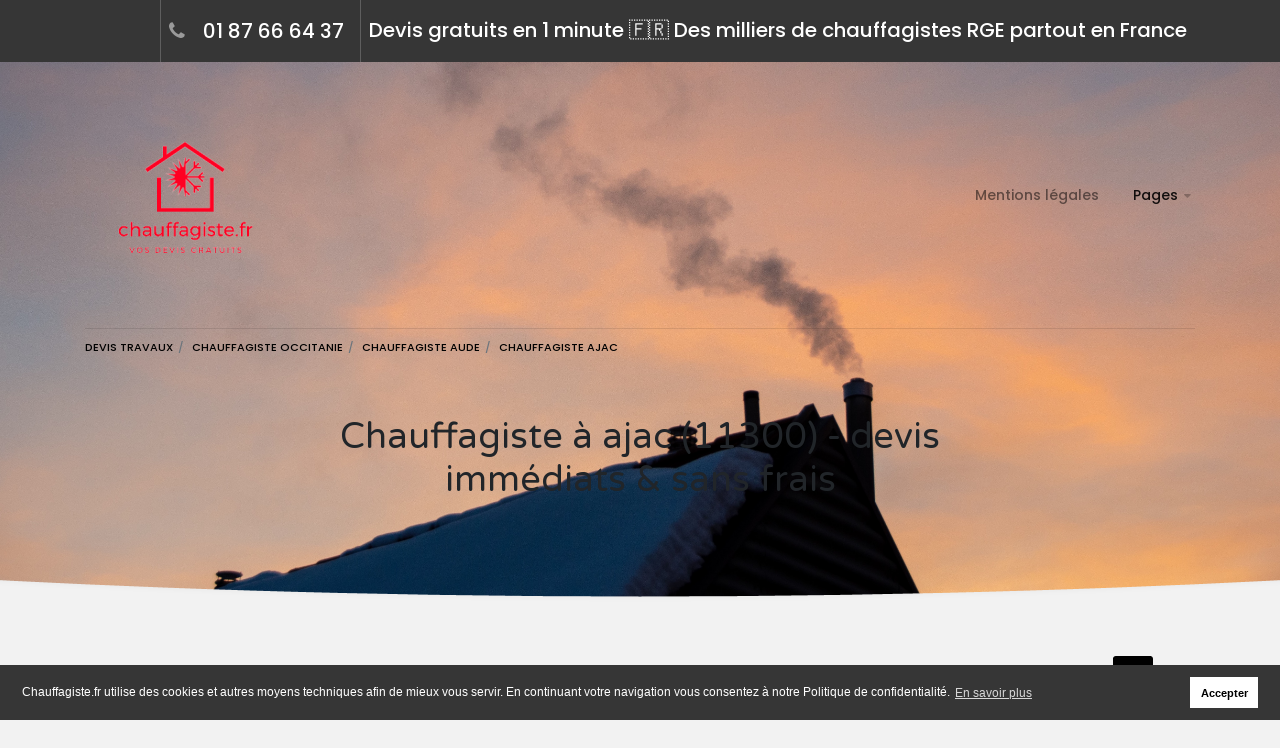

--- FILE ---
content_type: text/html; charset=UTF-8
request_url: https://www.chauffagiste.fr/ville/ajac-11300
body_size: 6901
content:
<!DOCTYPE html>

<head>
    <title>Chauffagiste à ajac (11300) : devis minute et sans frais - Chauffagiste.fr</title>
    <meta charset="UTF-8">
    <meta name="viewport" content="width=device-width, initial-scale=1, shrink-to-fit=no">
    <meta name="description" content="Trouvez rapidement un chauffagiste à ajac - 11300. jusqu&#039;à 5 devis chauffage et climatisation (pose, entretien, réparation) en quelques minutes, et toujours sans frais.">
        <link rel="shortcut icon" href="https://www.chauffagiste.fr/storage/app/uploads/public/5de/938/557/5de938557cdb9895773182.png" type="image/png"/>
        <link href="https://fonts.googleapis.com/css?family=Poppins:300,400,500,600,700|Varela+Round" rel="stylesheet">
    <link href="//cdnjs.cloudflare.com/ajax/libs/select2/4.0.10/css/select2.min.css" rel="stylesheet" />
    <link rel="stylesheet" href="https://www.chauffagiste.fr/combine/d8f03a0516a566dff2ddebda7fd17783-1589806777" type="text/css">

    <link rel="stylesheet" type="text/css" href="//cdnjs.cloudflare.com/ajax/libs/cookieconsent2/3.1.0/cookieconsent.min.css" />
    <!-- Additional meta tags --><script type="application/ld+json">
{
	"@context": "http://schema.org",
	"@type": "HomeAndConstructionBusiness",
	"name": "chauffagiste.fr",
	"image": "https://www.chauffagiste.fr/storage/app/media/chauffagiste.png",
	"telePhone": "0177867616"
	},
	
}
</script>
    <script>
    window.takenProviders = 4;
    </script>
    <style>
    title:first-letter, h1:first-letter, .page-homepage h3 a:first-letter {
text-transform: capitalize!important;
}
/* .main-search-form .btn.btn-primary {
    background-color: grey;
    border-color: grey;
} */

a.cta {
    padding: 2rem;
}

.hero .secondary-navigation a, .hero .secondary-navigation span {
  font-size: 20px!important;
}

.hero .secondary-navigation .left {
    float: right!important;
}

.quote-sentence {
    text-align: center;
    margin: 10px;
    font-weight: 800;
}

.cc-revoke, .cc-window {
 font-size: 12px!important;
}
    </style>
</head>

<body>
    <div class="page page-city">
        
<!-- Google Tag Manager -->
<script>(function(w,d,s,l,i){w[l]=w[l]||[];w[l].push({'gtm.start':
        new Date().getTime(),event:'gtm.js'});var f=d.getElementsByTagName(s)[0],
        j=d.createElement(s),dl=l!='dataLayer'?'&l='+l:'';j.async=true;j.src=
        '//www.googletagmanager.com/gtm.js?id='+i+dl;f.parentNode.insertBefore(j,f);
})(window,document,'script','dataLayer',"GTM-MSQZXZW");</script>
<!-- End Google Tag Manager -->
<header class="hero">
    <div class="hero-wrapper">
        <div class="secondary-navigation">
            <div class="container">
                 <ul class="left">
                    <li><span class="pt-4 left">Devis gratuits en 1 minute 🇫🇷 Des milliers de chauffagistes RGE partout en France</span></li>
                </ul>
                <ul class="right">
                    <li><span><i class="fa fa-phone"></i> <a href="tel:01 87 66 64 37">01 87 66 64 37</a></span></li>
                </ul>

            </div>
        </div>
        <div class="main-navigation">
            <div class="container">
                <nav class="navbar navbar-expand-lg navbar-light justify-content-between">
                    <a class="navbar-brand" href="https://www.chauffagiste.fr"><img src="/storage/app/media/cropped-images/logo_chauffagistetransparent-0-0-0-0-1621120015.png" alt=""></a>
                    <button class="navbar-toggler" type="button" data-toggle="collapse" data-target="#navbar" aria-controls="navbar" aria-expanded="false" aria-label="Toggle navigation"><span class="navbar-toggler-icon"></span></button>
                    <div class="collapse navbar-collapse" id="navbar">
                        <!-- Main navigation list-->
                        <ul class="navbar-nav">
                                                        <li class="nav-item"><a class="nav-link" href="https://www.chauffagiste.fr/pages/mentions-legales">Mentions légales</a></li>
                                                         <li class="nav-item active has-child"><a class="nav-link" href="#">Pages</a>
                                <ul class="child">
                                                                        <li class="nav-item"><a class="nav-link" href="/pages/mentions-legales">Mentions légales &amp; Conditions générales d&#039;utilisation</a></li>
                                                                        <li class="nav-item"><a class="nav-link" href="/pages/politique-de-confidentialite">Politique de confidentialité</a></li>
                                                                    </ul>
                            </li>
                                                    </ul>
                        <!-- Main navigation list-->
                    </div>
                    <!-- end navbar-collapse-->
                </nav>
                <ol class="breadcrumb" itemscope itemtype="http://schema.org/BreadcrumbList">
    <li class="breadcrumb-item" itemprop="itemListElement" itemscope itemtype="http://schema.org/ListItem">
        <a href="/" itemprop="item">
            <span itemprop="name">Devis travaux</span>
        </a>
        <meta itemprop="position" content="1" />
    </li>
        <li class="breadcrumb-item " itemprop="itemListElement" itemscope itemtype="http://schema.org/ListItem">
        <a href="https://www.chauffagiste.fr/region/occitanie" itemprop="item">
          <span itemprop="name">chauffagiste Occitanie</span>
        </a>
        <meta itemprop="position" content="3" />
    </li>
        <li class="breadcrumb-item " itemprop="itemListElement" itemscope itemtype="http://schema.org/ListItem">
        <a href="https://www.chauffagiste.fr/departement/11-aude" itemprop="item">
          <span itemprop="name">chauffagiste Aude</span>
        </a>
        <meta itemprop="position" content="4" />
    </li>
        <li class="breadcrumb-item  active " itemprop="itemListElement" itemscope itemtype="http://schema.org/ListItem">
        <a href="https://www.chauffagiste.fr/ville/ajac-11300" itemprop="item">
          <span itemprop="name">chauffagiste Ajac</span>
        </a>
        <meta itemprop="position" content="5" />
    </li>
    </ol>
                <!-- end navbar-->
            </div>
            <!-- end container-->
        </div>


        <div class="page-title">
            <div class="container">
                <h1 class="center">Chauffagiste à ajac (11300) - devis immédiats &amp; sans frais</h1></div>
            <!-- end container-->
        </div>

        
        <div class="background">
            <div class="background-image"><img  src="/storage/app/media/devis%20chaudiere%20gratuit%20rge.jpg" alt=""></div>
            <!-- end background-image-->
        </div>
        <!-- end background-->
    </div>
    <!-- end hero-wrapper-->
</header>        <section class="content">
        <section class="block">
    <div class="container">
        <div class="section-title clearfix">
        <div class="float-left pt-4 pt-xs-0 float-xs-none">
            <strong class="align-text-bottom font-strong h3">Artisans </strong>
        </div>
        <div class="float-right d-xs-none thumbnail-toggle"><a class="change-class active" href="#" data-change-from-class="list" data-change-to-class="grid" data-parent-class="items"><i class="fa fa-th"></i></a><a class="change-class" href="#" data-change-from-class="grid" data-change-to-class="list" data-parent-class="items"><i class="fa fa-th-list"></i></a></div>
        </div>
        <div>
            <div class="items grid grid-xl-4-items grid-lg-3-items grid-md-2-items" id="providers-list">
                            <div class="item">
    <div class="wrapper">
        <div class="card-item" href="https://www.chauffagiste.fr/artisan/boyer-fabrice-11669">
            <div class="entity">
                <h4 class="person">
                    <a href="https://www.chauffagiste.fr/artisan/boyer-fabrice-11669">BOYER FABRICE</a>
                </h4>
                            </div>
            <ul class="meta">
                <li><i class="fa fa-map-marker"></i>Ajac</li>
                <li><i class="fa fa-map-o"></i>Aude</li>
                                <li><i class="fa fa-user"></i> Boyer </li>
                                <li><a class="savoir-plus" href="https://www.chauffagiste.fr/devis-gratuit?id=7"><span class="savoir-plus text-caps" >Contacter<i class="fa fa-chevron-right"></i></span></a></li>
            </ul>
        </div>
    </div>
</div>                </div>
        </div>
            </div>
</section>
<section class="mb-5">
    <div class="container">
        <section id="quote">
<div class="quote-sentence">
Faites votre demande en moins d&#039;1 minute et comparez les devis de 5 artisans disponibles 👍
</div>
<a class="btn btn-primary cta width-100 w-lg-40 mx-auto d-block button" href="https://www.chauffagiste.fr/devis-gratuit?id=7">
    Recevoir mes devis gratuits<i class="fa fa-chevron-right float-right mt-1"></i>
</a>
</section>    </div>
</section>
<section class="block">
    <div class="container">
        <div class="row flex-md-row">
            <div class="col-md-12">
                                <div class="text-accent">
                    <p class="blockquote">Chauffagiste.fr vous propose son annuaire gratuit de chauffagistes à Ajac. Des professionnels compétents pour tous vos travaux, de la pose à l'entretien en passant par la réparation en urgence.<br />
<br />
<b>Obtenez immédiatement jusqu'à 5 devis de chauffagistes à Ajac (11300)</b> pour démarrer vos travaux immédiatement (ou à la date de votre choix). Les estimations reçues sont entièrement personnalisées, et adaptées à vos critères : nature des travaux, architecture de votre habitation ou de vos bureaux, climat local et contraintes géographiques.</p>
                </div>
            </div>
        </div>
    </div>
</section>
<section class="block mt-5 has-dark-background">
    <div class="container">
        <div class="block">
            <h2>Nos engagements</h2>
            <div class="row">
                                <div class="col-md-3">
                    <div class="feature-box">
                        <figure class="bg-default">
                            <img src="/storage/app/media/image-18.png" alt="">
                                <span>1</span>
                            </figure>
                            <h3>Des artisans qualifiés</h3>
                            <p>Nos artisans et entreprises qualifiées font partie d’un annuaire professionnel, avec des données publiques dont vous pouvez avoir accès pour tout renseignement.</p>
                        </div>
                        <!-- end feature-box-->
                    </div>
                                <div class="col-md-3">
                    <div class="feature-box">
                        <figure class="bg-default">
                            <img src="/storage/app/media/image-16.png" alt="">
                                <span>2</span>
                            </figure>
                            <h3>Près de chez vous</h3>
                            <p>Choisissez parmi les artisans les plus proches de chez vous ou de votre résidence secondaire. Vous pouvez choisir le code postal lors de votre demande de devis pour vos travaux souhaités. Nous vous mettons en contact avec les meilleurs artisans du coin.</p>
                        </div>
                        <!-- end feature-box-->
                    </div>
                                <div class="col-md-3">
                    <div class="feature-box">
                        <figure class="bg-default">
                            <img src="/storage/app/media/image-17.png" alt="">
                                <span>3</span>
                            </figure>
                            <h3>Trouvez le meilleur devis</h3>
                            <p>Recevez jusqu’à 5 devis différents pour comparer et choisir celui qui vous convient le mieux. C’est la meilleure façon de faire votre demande de devis pour vos travaux. Rencontrez les artisans de votre choix.</p>
                        </div>
                        <!-- end feature-box-->
                    </div>
                                <div class="col-md-3">
                    <div class="feature-box">
                        <figure class="bg-default">
                            <img src="/storage/app/media/image-19.png" alt="">
                                <span>4</span>
                            </figure>
                            <h3>Simple et sans engagement</h3>
                            <p>Trouvez un artisan n’a jamais été aussi simple. Faites votre demande de devis à l’artisan de votre choix et recevez une réponse immédiate. Il se peut que l’artisan soit dans un chantier, il peut toutefois vous contactez dans un délai de 24h/48h. Mais cela vaut la peine !</p>
                        </div>
                        <!-- end feature-box-->
                    </div>
                                <!-- end col-->
                </div>
                <!-- end row-->
            </div>
            <!-- end block-->
        </div>
        <!-- end container-->
        <div class="background" data-background-color="#2b2b2b"></div>
        <!-- end background-->
</section><section class="block">
    <div class="container">
        <div class="row flex-md-row">
            <div class="col-md-12">
                                <div class="text-accent">
                    <p class="blockquote">Chauffagiste.fr trouve pour vous des chauffagistes disponibles à Ajac. Utilisez le moteur de recherche de notre annuaire ci-dessus afin d’afficher la liste des artisans près de chez vous ! <br />
<br />
<h2>Chauffe-eau ou chaudière en panne : comment trouver un chauffagiste à Ajac ?</h2><br />
<br />
Plus d'eau chaude ? Une fuite à réparer ? Pour une intervention d'urgence sur votre système de chauffage à Ajac :<br />
  1. Cliquez sur "Recevoir mes devis"<br />
  2. Indiquez le type de chauffage en panne <br />
  3. Précisez la date de début souhaitée pour la prestation : "Au plus vite"<br />
  4. Indiquez le caractère urgent dans l'espace libre à votre disposition.<br />
<br />
Des chauffagistes de Ajac disponibles pour réparer votre chaudière immédiatement vous enverront un devis détaillé sur votre messagerie.<br />
<br />
Idem si votre problème concerne un souci sur votre climatisation réversible, votre poêle à bois ou encore votre système de ventilation. Grâce aux différents devis reçus (jusqu'à 5 estimations sans frais et sans engagement), vous avez la possibilité de faire réparer votre équipement :<br />
  - Dans un délai rapide <br />
  - Au prix juste.<br />
<br />
<h2><font size="+2">Faire entretenir ma chaudière par un pro à Ajac (11300)</font size="+2"></h2><br />
<br />
Pour éviter la panne (et respecter la loi), l'entretien de votre chaudière doit être planifié chaque année. Quelques informations utiles sur cette prestation.<br />
<br />
<b>Qu'elle fonctionne au gaz, au bois ou au fioul, votre chaudière doit être contrôlée tous les ans</b>. Cet entretien annuel a plusieurs objectifs :<br />
1. Augmenter la durée de vie de votre appareil <br />
2. Garantir votre sécurité, et celle de vos voisins (en réduisant les risques d'intoxication au monoxyde de carbone)<br />
3. Limiter votre consommation d'énergie en optimisant la performance de votre chaudière.<br />
<br />
Lors de son contrôle, l'artisan chauffagiste va vérifier l'état de la chaudière, procéder à son nettoyage et au contrôle de ses perfomances énergetiques. Il va également contrôler le niveau de pollution qu'émet votre appareil de chauffage (polluants atmosphériques), ainsi que le taux de monoxyde de carbone présent dans l'air.<br />
<br />
Pour connaître le tarif d'une visite d'entretien, utilisez notre moteur de recherche et demandez un devis en ligne, ou contactez-nous par téléphone au 01 87 66 64 37.<br />
<br />
<h2><font size="+2">L'expertise Chauffagiste.fr : conseils et infos</font size="+2"></h2><br />
<br />
Des difficultés à planifier vos travaux ? Vous ne savez pas quel système de chauffage choisir pour votre habitation ou pour les locaux de votre entreprise ? <br />
<br />
Nos conseilleurs spécialisés vous aident à appréhender tous les sujets et à définir vos besoins. Ils sont disponibles au 01 87 66 64 37 (numéro non surtaxé, prix d'un appel local depuis un poste fixe). Ils peuvent également vous aiguiller dans le choix d'un un chauffagiste à Ajac si aucun devis reçu ne vous convient, ou si vous hésitez entre plusieurs prestataires.</p>
                </div>
            </div>
        </div>
    </div>
</section>
        </section>
                <footer class="footer clearfix">
    <div class="wrapper">
        <div class="container">
            <div class="row">
                <div class="col-md-5">
                    <a class="brand" href="https://www.chauffagiste.fr"><img src="/storage/app/media/cropped-images/logo_chauffagistetransparent-0-0-0-0-1621120015.png" alt=""></a>
                    <p>Notre site Chauffagiste.fr vous donnera des conseils et informations pratiques sur le changement de chauffage, chaudière ou radiateur par exemple mais aussi un annuaire de chauffagistes, professionnels et qualifiés qui pourront vous proposer un devis sur mesure.</p>
                </div>
                <!-- end col-md-5-->
                <div class="col-md-3">
                    <h2>Navigation</h2>
                    <div class="row">
                        <div class="col-md-6 col-sm-6">
                            <nav>
                                <ul class="list-unstyled">
                                                                    <li><a href="https://www.chauffagiste.fr/pages/mentions-legales">Mentions légales</a></li>
                                                                </ul>
                            </nav>
                        </div>
                        <div class="col-md-6 col-sm-6">
                        </div>
                    </div>
                </div>
                <!-- end col-md-3-->
                <div class="col-md-4">
                    <h2>Contact</h2><address><figure>128 rue La Boétie 
75008 PARIS</figure><br><strong>Email:</strong><a href="/cdn-cgi/l/email-protection#03606c6d7762607743606b6276656562646a7077662d6571"> <span class="__cf_email__" data-cfemail="5a3935342e3b392e1a39323b2f3c3c3b3d33292e3f743c28">[email&#160;protected]</span></a><br></address></div>
                <!-- end col-md-4-->
            </div>
            <!-- end row-->
        </div>
        <div class="background">
            <div class="background-image original-size"><img src="https://www.chauffagiste.fr/themes/project-x/assets/img/footer-background-icons.jpg" alt=""></div>
            <!-- end background-image-->
        </div>
        <!-- end background-->
    </div>
</footer>    </div>
    <!-- end page-->
    <script data-cfasync="false" src="/cdn-cgi/scripts/5c5dd728/cloudflare-static/email-decode.min.js"></script><script type="application/ld+json">
    {"@context":"http:\/\/schema.org","@type":"BreadcrumbList","itemListElement":[{"@type":"ListItem","position":1,"item":{"@id":"https:\/\/www.chauffagiste.fr","name":"Devis travaux"}},{"@type":"ListItem","position":3,"item":{"@id":"https:\/\/www.chauffagiste.fr\/region\/occitanie","name":"Chauffagiste Occitanie"}},{"@type":"ListItem","position":4,"item":{"@id":"https:\/\/www.chauffagiste.fr\/departement\/11-aude","name":"Chauffagiste Aude"}},{"@type":"ListItem","position":5,"item":{"@id":"https:\/\/www.chauffagiste.fr\/ville\/ajac-11300","name":"Chauffagiste Ajac"}}]}
</script>    <script type="text/javascript" src="https://www.chauffagiste.fr/themes/project-x/assets/js/jquery-3.3.1.min.js"></script>
    <script type="text/javascript" src="https://www.chauffagiste.fr/themes/project-x/assets/js/popper.min.js"></script>
    <script type="text/javascript" src="https://www.chauffagiste.fr/themes/project-x/assets/bootstrap/js/bootstrap.min.js"></script>
    <script type="text/javascript" src="https://www.chauffagiste.fr/themes/project-x/assets/js/selectize.min.js"></script>
    ; <script src="https://www.chauffagiste.fr/themes/project-x/assets/js/masonry.pkgd.min.js"></script>
    <script type="text/javascript" src="https://www.chauffagiste.fr/themes/project-x/assets/js/icheck.min.js"></script>
    <script type="text/javascript" src="https://www.chauffagiste.fr/themes/project-x/assets/js/custom.js"></script>

    <script type="text/javascript" src="//cdnjs.cloudflare.com/ajax/libs/select2/4.0.10/js/select2.min.js"></script>
    <script>
    $("#search").select2({
        ajax: {
            transport: function(params, success, failure) {

                /*
                * This is where the AJAX framework is used
                */
                var $request = $.request('onGetRecords', {
                    data: {...params.data, ...{page: "city.htm"}}
                })

                $request.done(success)
                $request.fail(failure)

                return $request
            },
            processResults: function (data) {
                return {
                    results: data
                };
            },
            dataType: 'json'
        },
        minimumInputLength: 3,
        language: {
            errorLoading: function () {
                return 'Les résultats ne peuvent pas être chargés.';
            },
            inputTooLong: function (args) {
                var overChars = args.input.length - args.maximum;

                return 'Supprimez ' + overChars + ' caractère' +
                ((overChars > 1) ? 's' : '');
            },
            inputTooShort: function (args) {
                var remainingChars = args.minimum - args.input.length;

                return 'Saisissez au moins ' + remainingChars + ' caractère' +
                ((remainingChars > 1) ? 's' : '');
            },
            loadingMore: function () {
                return 'Chargement de résultats supplémentaires…';
            },
            maximumSelected: function (args) {
                return 'Vous pouvez seulement sélectionner ' + args.maximum +
                ' élément' + ((args.maximum > 1) ? 's' : '');
            },
            noResults: function () {
                return 'Aucun résultat trouvé';
            },
            searching: function () {
                return 'Recherche en cours…';
            },
            removeAllItems: function () {
                return 'Supprimer tous les éléments';
            }
        }
    });

    // jobs search by category
    $("#category").select2({
        ajax: {
            transport: function(params, success, failure) {

                /*
                * This is where the AJAX framework is used
                */
                var $request = $.request('onGetRecordsForJob', {
                    data: {...params.data, ...{page: "city.htm"}}
                })

                $request.done(success)
                $request.fail(failure)

                return $request
            },
            processResults: function (data) {
                return {
                    results: data
                };
            },
            dataType: 'json'
        },
        minimumInputLength: 3,
        language: {
            errorLoading: function () {
                return 'Les résultats ne peuvent pas être chargés.';
            },
            inputTooLong: function (args) {
                var overChars = args.input.length - args.maximum;

                return 'Supprimez ' + overChars + ' caractère' +
                    ((overChars > 1) ? 's' : '');
            },
            inputTooShort: function (args) {
                var remainingChars = args.minimum - args.input.length;

                return 'Saisissez au moins ' + remainingChars + ' caractère' +
                    ((remainingChars > 1) ? 's' : '');
            },
            loadingMore: function () {
                return 'Chargement de résultats supplémentaires…';
            },
            maximumSelected: function (args) {
                return 'Vous pouvez seulement sélectionner ' + args.maximum +
                    ' élément' + ((args.maximum > 1) ? 's' : '');
            },
            noResults: function () {
                return 'Aucun résultat trouvé';
            },
            searching: function () {
                return 'Recherche en cours…';
            },
            removeAllItems: function () {
                return 'Supprimer tous les éléments';
            }
        }
    });

    </script>
    <script src="//cdnjs.cloudflare.com/ajax/libs/cookieconsent2/3.1.0/cookieconsent.min.js" type="text/javascript"></script><script type="text/javascript">window.cookieconsent.initialise({"content":{"message":"Chauffagiste.fr utilise des cookies et autres moyens techniques afin de mieux vous servir. En continuant votre navigation vous consentez \u00e0 notre Politique de confidentialit\u00e9.","dismiss":"Accepter","link":"En savoir plus","href":"\/pages\/politique-de-confidentialite"},"palette":{"popup":{"background":"#363636"},"button":{"background":"#ffffff"}},"container":"","theme":"light-floating","path":"\/","expiryDays":"365"});</script>    <script src="/modules/system/assets/js/framework.combined-min.js"></script>
<link rel="stylesheet" property="stylesheet" href="/modules/system/assets/css/framework.extras-min.css">
<script defer src="https://static.cloudflareinsights.com/beacon.min.js/vcd15cbe7772f49c399c6a5babf22c1241717689176015" integrity="sha512-ZpsOmlRQV6y907TI0dKBHq9Md29nnaEIPlkf84rnaERnq6zvWvPUqr2ft8M1aS28oN72PdrCzSjY4U6VaAw1EQ==" data-cf-beacon='{"version":"2024.11.0","token":"76e0925f50ec4bc9861de2d918a013c8","r":1,"server_timing":{"name":{"cfCacheStatus":true,"cfEdge":true,"cfExtPri":true,"cfL4":true,"cfOrigin":true,"cfSpeedBrain":true},"location_startswith":null}}' crossorigin="anonymous"></script>
</body>
</html>

--- FILE ---
content_type: text/css; charset=UTF-8
request_url: https://www.chauffagiste.fr/combine/d8f03a0516a566dff2ddebda7fd17783-1589806777
body_size: 40230
content:
:root{--blue:#007bff;--indigo:#6610f2;--purple:#6f42c1;--pink:#e83e8c;--red:#dc3545;--orange:#fd7e14;--yellow:#ffc107;--green:#28a745;--teal:#20c997;--cyan:#17a2b8;--white:#fff;--gray:#6c757d;--gray-dark:#343a40;--primary:#007bff;--secondary:#6c757d;--success:#28a745;--info:#17a2b8;--warning:#ffc107;--danger:#dc3545;--light:#f8f9fa;--dark:#343a40;--breakpoint-xs:0;--breakpoint-sm:576px;--breakpoint-md:768px;--breakpoint-lg:992px;--breakpoint-xl:1200px;--font-family-sans-serif:-apple-system,BlinkMacSystemFont,"Segoe UI",Roboto,"Helvetica Neue",Arial,sans-serif,"Apple Color Emoji","Segoe UI Emoji","Segoe UI Symbol";--font-family-monospace:SFMono-Regular,Menlo,Monaco,Consolas,"Liberation Mono","Courier New",monospace}*,::after,::before{box-sizing:border-box}html{font-family:sans-serif;line-height:1.15;-webkit-text-size-adjust:100%;-ms-text-size-adjust:100%;-ms-overflow-style:scrollbar;-webkit-tap-highlight-color:transparent}@-ms-viewport{width:device-width}article,aside,dialog,figcaption,figure,footer,header,hgroup,main,nav,section{display:block}body{margin:0;font-family:-apple-system,BlinkMacSystemFont,"Segoe UI",Roboto,"Helvetica Neue",Arial,sans-serif,"Apple Color Emoji","Segoe UI Emoji","Segoe UI Symbol";font-size:1rem;font-weight:400;line-height:1.5;color:#212529;text-align:left;background-color:#fff}[tabindex="-1"]:focus{outline:0!important}hr{box-sizing:content-box;height:0;overflow:visible}h1,h2,h3,h4,h5,h6{margin-top:0;margin-bottom:.5rem}p{margin-top:0;margin-bottom:1rem}abbr[data-original-title],abbr[title]{text-decoration:underline;-webkit-text-decoration:underline dotted;text-decoration:underline dotted;cursor:help;border-bottom:0}address{margin-bottom:1rem;font-style:normal;line-height:inherit}dl,ol,ul{margin-top:0;margin-bottom:1rem}ol ol,ol ul,ul ol,ul ul{margin-bottom:0}dt{font-weight:700}dd{margin-bottom:.5rem;margin-left:0}blockquote{margin:0 0 1rem}dfn{font-style:italic}b,strong{font-weight:bolder}small{font-size:80%}sub,sup{position:relative;font-size:75%;line-height:0;vertical-align:baseline}sub{bottom:-.25em}sup{top:-.5em}a{color:#007bff;text-decoration:none;background-color:transparent;-webkit-text-decoration-skip:objects}a:hover{color:#0056b3;text-decoration:underline}a:not([href]):not([tabindex]){color:inherit;text-decoration:none}a:not([href]):not([tabindex]):focus,a:not([href]):not([tabindex]):hover{color:inherit;text-decoration:none}a:not([href]):not([tabindex]):focus{outline:0}code,kbd,pre,samp{font-family:monospace,monospace;font-size:1em}pre{margin-top:0;margin-bottom:1rem;overflow:auto;-ms-overflow-style:scrollbar}figure{margin:0 0 1rem}img{vertical-align:middle;border-style:none}svg:not(:root){overflow:hidden}table{border-collapse:collapse}caption{padding-top:.75rem;padding-bottom:.75rem;color:#6c757d;text-align:left;caption-side:bottom}th{text-align:inherit}label{display:inline-block;margin-bottom:.5rem}button{border-radius:0}button:focus{outline:1px dotted;outline:5px auto -webkit-focus-ring-color}button,input,optgroup,select,textarea{margin:0;font-family:inherit;font-size:inherit;line-height:inherit}button,input{overflow:visible}button,select{text-transform:none}[type=reset],[type=submit],button,html [type=button]{-webkit-appearance:button}[type=button]::-moz-focus-inner,[type=reset]::-moz-focus-inner,[type=submit]::-moz-focus-inner,button::-moz-focus-inner{padding:0;border-style:none}input[type=checkbox],input[type=radio]{box-sizing:border-box;padding:0}input[type=date],input[type=datetime-local],input[type=month],input[type=time]{-webkit-appearance:listbox}textarea{overflow:auto;resize:vertical}fieldset{min-width:0;padding:0;margin:0;border:0}legend{display:block;width:100%;max-width:100%;padding:0;margin-bottom:.5rem;font-size:1.5rem;line-height:inherit;color:inherit;white-space:normal}progress{vertical-align:baseline}[type=number]::-webkit-inner-spin-button,[type=number]::-webkit-outer-spin-button{height:auto}[type=search]{outline-offset:-2px;-webkit-appearance:none}[type=search]::-webkit-search-cancel-button,[type=search]::-webkit-search-decoration{-webkit-appearance:none}::-webkit-file-upload-button{font:inherit;-webkit-appearance:button}output{display:inline-block}summary{display:list-item;cursor:pointer}template{display:none}[hidden]{display:none!important}.h1,.h2,.h3,.h4,.h5,.h6,h1,h2,h3,h4,h5,h6{margin-bottom:.5rem;font-family:inherit;font-weight:500;line-height:1.2;color:inherit}.h1,h1{font-size:2.5rem}.h2,h2{font-size:2rem}.h3,h3{font-size:1.75rem}.h4,h4{font-size:1.5rem}.h5,h5{font-size:1.25rem}.h6,h6{font-size:1rem}.lead{font-size:1.25rem;font-weight:300}.display-1{font-size:6rem;font-weight:300;line-height:1.2}.display-2{font-size:5.5rem;font-weight:300;line-height:1.2}.display-3{font-size:4.5rem;font-weight:300;line-height:1.2}.display-4{font-size:3.5rem;font-weight:300;line-height:1.2}hr{margin-top:1rem;margin-bottom:1rem;border:0;border-top:1px solid rgba(0,0,0,.1)}.small,small{font-size:80%;font-weight:400}.mark,mark{padding:.2em;background-color:#fcf8e3}.list-unstyled{padding-left:0;list-style:none}.list-inline{padding-left:0;list-style:none}.list-inline-item{display:inline-block}.list-inline-item:not(:last-child){margin-right:.5rem}.initialism{font-size:90%;text-transform:uppercase}.blockquote{margin-bottom:1rem;font-size:1.25rem}.blockquote-footer{display:block;font-size:80%;color:#6c757d}.blockquote-footer::before{content:"\2014 \00A0"}.img-fluid{max-width:100%;height:auto}.img-thumbnail{padding:.25rem;background-color:#fff;border:1px solid #dee2e6;border-radius:.25rem;max-width:100%;height:auto}.figure{display:inline-block}.figure-img{margin-bottom:.5rem;line-height:1}.figure-caption{font-size:90%;color:#6c757d}code,kbd,pre,samp{font-family:SFMono-Regular,Menlo,Monaco,Consolas,"Liberation Mono","Courier New",monospace}code{font-size:87.5%;color:#e83e8c;word-break:break-word}a>code{color:inherit}kbd{padding:.2rem .4rem;font-size:87.5%;color:#fff;background-color:#212529;border-radius:.2rem}kbd kbd{padding:0;font-size:100%;font-weight:700}pre{display:block;font-size:87.5%;color:#212529}pre code{font-size:inherit;color:inherit;word-break:normal}.pre-scrollable{max-height:340px;overflow-y:scroll}.container{width:100%;padding-right:15px;padding-left:15px;margin-right:auto;margin-left:auto}@media (min-width:576px){.container{max-width:540px}}@media (min-width:768px){.container{max-width:720px}}@media (min-width:992px){.container{max-width:960px}}@media (min-width:1200px){.container{max-width:1140px}}.container-fluid{width:100%;padding-right:15px;padding-left:15px;margin-right:auto;margin-left:auto}.row{display:-webkit-box;display:-ms-flexbox;display:flex;-ms-flex-wrap:wrap;flex-wrap:wrap;margin-right:-15px;margin-left:-15px}.no-gutters{margin-right:0;margin-left:0}.no-gutters>.col,.no-gutters>[class*=col-]{padding-right:0;padding-left:0}.col,.col-1,.col-10,.col-11,.col-12,.col-2,.col-3,.col-4,.col-5,.col-6,.col-7,.col-8,.col-9,.col-auto,.col-lg,.col-lg-1,.col-lg-10,.col-lg-11,.col-lg-12,.col-lg-2,.col-lg-3,.col-lg-4,.col-lg-5,.col-lg-6,.col-lg-7,.col-lg-8,.col-lg-9,.col-lg-auto,.col-md,.col-md-1,.col-md-10,.col-md-11,.col-md-12,.col-md-2,.col-md-3,.col-md-4,.col-md-5,.col-md-6,.col-md-7,.col-md-8,.col-md-9,.col-md-auto,.col-sm,.col-sm-1,.col-sm-10,.col-sm-11,.col-sm-12,.col-sm-2,.col-sm-3,.col-sm-4,.col-sm-5,.col-sm-6,.col-sm-7,.col-sm-8,.col-sm-9,.col-sm-auto,.col-xl,.col-xl-1,.col-xl-10,.col-xl-11,.col-xl-12,.col-xl-2,.col-xl-3,.col-xl-4,.col-xl-5,.col-xl-6,.col-xl-7,.col-xl-8,.col-xl-9,.col-xl-auto{position:relative;width:100%;min-height:1px;padding-right:15px;padding-left:15px}.col{-ms-flex-preferred-size:0;flex-basis:0;-webkit-box-flex:1;-ms-flex-positive:1;flex-grow:1;max-width:100%}.col-auto{-webkit-box-flex:0;-ms-flex:0 0 auto;flex:0 0 auto;width:auto;max-width:none}.col-1{-webkit-box-flex:0;-ms-flex:0 0 8.333333%;flex:0 0 8.333333%;max-width:8.333333%}.col-2{-webkit-box-flex:0;-ms-flex:0 0 16.666667%;flex:0 0 16.666667%;max-width:16.666667%}.col-3{-webkit-box-flex:0;-ms-flex:0 0 25%;flex:0 0 25%;max-width:25%}.col-4{-webkit-box-flex:0;-ms-flex:0 0 33.333333%;flex:0 0 33.333333%;max-width:33.333333%}.col-5{-webkit-box-flex:0;-ms-flex:0 0 41.666667%;flex:0 0 41.666667%;max-width:41.666667%}.col-6{-webkit-box-flex:0;-ms-flex:0 0 50%;flex:0 0 50%;max-width:50%}.col-7{-webkit-box-flex:0;-ms-flex:0 0 58.333333%;flex:0 0 58.333333%;max-width:58.333333%}.col-8{-webkit-box-flex:0;-ms-flex:0 0 66.666667%;flex:0 0 66.666667%;max-width:66.666667%}.col-9{-webkit-box-flex:0;-ms-flex:0 0 75%;flex:0 0 75%;max-width:75%}.col-10{-webkit-box-flex:0;-ms-flex:0 0 83.333333%;flex:0 0 83.333333%;max-width:83.333333%}.col-11{-webkit-box-flex:0;-ms-flex:0 0 91.666667%;flex:0 0 91.666667%;max-width:91.666667%}.col-12{-webkit-box-flex:0;-ms-flex:0 0 100%;flex:0 0 100%;max-width:100%}.order-first{-webkit-box-ordinal-group:0;-ms-flex-order:-1;order:-1}.order-last{-webkit-box-ordinal-group:14;-ms-flex-order:13;order:13}.order-0{-webkit-box-ordinal-group:1;-ms-flex-order:0;order:0}.order-1{-webkit-box-ordinal-group:2;-ms-flex-order:1;order:1}.order-2{-webkit-box-ordinal-group:3;-ms-flex-order:2;order:2}.order-3{-webkit-box-ordinal-group:4;-ms-flex-order:3;order:3}.order-4{-webkit-box-ordinal-group:5;-ms-flex-order:4;order:4}.order-5{-webkit-box-ordinal-group:6;-ms-flex-order:5;order:5}.order-6{-webkit-box-ordinal-group:7;-ms-flex-order:6;order:6}.order-7{-webkit-box-ordinal-group:8;-ms-flex-order:7;order:7}.order-8{-webkit-box-ordinal-group:9;-ms-flex-order:8;order:8}.order-9{-webkit-box-ordinal-group:10;-ms-flex-order:9;order:9}.order-10{-webkit-box-ordinal-group:11;-ms-flex-order:10;order:10}.order-11{-webkit-box-ordinal-group:12;-ms-flex-order:11;order:11}.order-12{-webkit-box-ordinal-group:13;-ms-flex-order:12;order:12}.offset-1{margin-left:8.333333%}.offset-2{margin-left:16.666667%}.offset-3{margin-left:25%}.offset-4{margin-left:33.333333%}.offset-5{margin-left:41.666667%}.offset-6{margin-left:50%}.offset-7{margin-left:58.333333%}.offset-8{margin-left:66.666667%}.offset-9{margin-left:75%}.offset-10{margin-left:83.333333%}.offset-11{margin-left:91.666667%}@media (min-width:576px){.col-sm{-ms-flex-preferred-size:0;flex-basis:0;-webkit-box-flex:1;-ms-flex-positive:1;flex-grow:1;max-width:100%}.col-sm-auto{-webkit-box-flex:0;-ms-flex:0 0 auto;flex:0 0 auto;width:auto;max-width:none}.col-sm-1{-webkit-box-flex:0;-ms-flex:0 0 8.333333%;flex:0 0 8.333333%;max-width:8.333333%}.col-sm-2{-webkit-box-flex:0;-ms-flex:0 0 16.666667%;flex:0 0 16.666667%;max-width:16.666667%}.col-sm-3{-webkit-box-flex:0;-ms-flex:0 0 25%;flex:0 0 25%;max-width:25%}.col-sm-4{-webkit-box-flex:0;-ms-flex:0 0 33.333333%;flex:0 0 33.333333%;max-width:33.333333%}.col-sm-5{-webkit-box-flex:0;-ms-flex:0 0 41.666667%;flex:0 0 41.666667%;max-width:41.666667%}.col-sm-6{-webkit-box-flex:0;-ms-flex:0 0 50%;flex:0 0 50%;max-width:50%}.col-sm-7{-webkit-box-flex:0;-ms-flex:0 0 58.333333%;flex:0 0 58.333333%;max-width:58.333333%}.col-sm-8{-webkit-box-flex:0;-ms-flex:0 0 66.666667%;flex:0 0 66.666667%;max-width:66.666667%}.col-sm-9{-webkit-box-flex:0;-ms-flex:0 0 75%;flex:0 0 75%;max-width:75%}.col-sm-10{-webkit-box-flex:0;-ms-flex:0 0 83.333333%;flex:0 0 83.333333%;max-width:83.333333%}.col-sm-11{-webkit-box-flex:0;-ms-flex:0 0 91.666667%;flex:0 0 91.666667%;max-width:91.666667%}.col-sm-12{-webkit-box-flex:0;-ms-flex:0 0 100%;flex:0 0 100%;max-width:100%}.order-sm-first{-webkit-box-ordinal-group:0;-ms-flex-order:-1;order:-1}.order-sm-last{-webkit-box-ordinal-group:14;-ms-flex-order:13;order:13}.order-sm-0{-webkit-box-ordinal-group:1;-ms-flex-order:0;order:0}.order-sm-1{-webkit-box-ordinal-group:2;-ms-flex-order:1;order:1}.order-sm-2{-webkit-box-ordinal-group:3;-ms-flex-order:2;order:2}.order-sm-3{-webkit-box-ordinal-group:4;-ms-flex-order:3;order:3}.order-sm-4{-webkit-box-ordinal-group:5;-ms-flex-order:4;order:4}.order-sm-5{-webkit-box-ordinal-group:6;-ms-flex-order:5;order:5}.order-sm-6{-webkit-box-ordinal-group:7;-ms-flex-order:6;order:6}.order-sm-7{-webkit-box-ordinal-group:8;-ms-flex-order:7;order:7}.order-sm-8{-webkit-box-ordinal-group:9;-ms-flex-order:8;order:8}.order-sm-9{-webkit-box-ordinal-group:10;-ms-flex-order:9;order:9}.order-sm-10{-webkit-box-ordinal-group:11;-ms-flex-order:10;order:10}.order-sm-11{-webkit-box-ordinal-group:12;-ms-flex-order:11;order:11}.order-sm-12{-webkit-box-ordinal-group:13;-ms-flex-order:12;order:12}.offset-sm-0{margin-left:0}.offset-sm-1{margin-left:8.333333%}.offset-sm-2{margin-left:16.666667%}.offset-sm-3{margin-left:25%}.offset-sm-4{margin-left:33.333333%}.offset-sm-5{margin-left:41.666667%}.offset-sm-6{margin-left:50%}.offset-sm-7{margin-left:58.333333%}.offset-sm-8{margin-left:66.666667%}.offset-sm-9{margin-left:75%}.offset-sm-10{margin-left:83.333333%}.offset-sm-11{margin-left:91.666667%}}@media (min-width:768px){.col-md{-ms-flex-preferred-size:0;flex-basis:0;-webkit-box-flex:1;-ms-flex-positive:1;flex-grow:1;max-width:100%}.col-md-auto{-webkit-box-flex:0;-ms-flex:0 0 auto;flex:0 0 auto;width:auto;max-width:none}.col-md-1{-webkit-box-flex:0;-ms-flex:0 0 8.333333%;flex:0 0 8.333333%;max-width:8.333333%}.col-md-2{-webkit-box-flex:0;-ms-flex:0 0 16.666667%;flex:0 0 16.666667%;max-width:16.666667%}.col-md-3{-webkit-box-flex:0;-ms-flex:0 0 25%;flex:0 0 25%;max-width:25%}.col-md-4{-webkit-box-flex:0;-ms-flex:0 0 33.333333%;flex:0 0 33.333333%;max-width:33.333333%}.col-md-5{-webkit-box-flex:0;-ms-flex:0 0 41.666667%;flex:0 0 41.666667%;max-width:41.666667%}.col-md-6{-webkit-box-flex:0;-ms-flex:0 0 50%;flex:0 0 50%;max-width:50%}.col-md-7{-webkit-box-flex:0;-ms-flex:0 0 58.333333%;flex:0 0 58.333333%;max-width:58.333333%}.col-md-8{-webkit-box-flex:0;-ms-flex:0 0 66.666667%;flex:0 0 66.666667%;max-width:66.666667%}.col-md-9{-webkit-box-flex:0;-ms-flex:0 0 75%;flex:0 0 75%;max-width:75%}.col-md-10{-webkit-box-flex:0;-ms-flex:0 0 83.333333%;flex:0 0 83.333333%;max-width:83.333333%}.col-md-11{-webkit-box-flex:0;-ms-flex:0 0 91.666667%;flex:0 0 91.666667%;max-width:91.666667%}.col-md-12{-webkit-box-flex:0;-ms-flex:0 0 100%;flex:0 0 100%;max-width:100%}.order-md-first{-webkit-box-ordinal-group:0;-ms-flex-order:-1;order:-1}.order-md-last{-webkit-box-ordinal-group:14;-ms-flex-order:13;order:13}.order-md-0{-webkit-box-ordinal-group:1;-ms-flex-order:0;order:0}.order-md-1{-webkit-box-ordinal-group:2;-ms-flex-order:1;order:1}.order-md-2{-webkit-box-ordinal-group:3;-ms-flex-order:2;order:2}.order-md-3{-webkit-box-ordinal-group:4;-ms-flex-order:3;order:3}.order-md-4{-webkit-box-ordinal-group:5;-ms-flex-order:4;order:4}.order-md-5{-webkit-box-ordinal-group:6;-ms-flex-order:5;order:5}.order-md-6{-webkit-box-ordinal-group:7;-ms-flex-order:6;order:6}.order-md-7{-webkit-box-ordinal-group:8;-ms-flex-order:7;order:7}.order-md-8{-webkit-box-ordinal-group:9;-ms-flex-order:8;order:8}.order-md-9{-webkit-box-ordinal-group:10;-ms-flex-order:9;order:9}.order-md-10{-webkit-box-ordinal-group:11;-ms-flex-order:10;order:10}.order-md-11{-webkit-box-ordinal-group:12;-ms-flex-order:11;order:11}.order-md-12{-webkit-box-ordinal-group:13;-ms-flex-order:12;order:12}.offset-md-0{margin-left:0}.offset-md-1{margin-left:8.333333%}.offset-md-2{margin-left:16.666667%}.offset-md-3{margin-left:25%}.offset-md-4{margin-left:33.333333%}.offset-md-5{margin-left:41.666667%}.offset-md-6{margin-left:50%}.offset-md-7{margin-left:58.333333%}.offset-md-8{margin-left:66.666667%}.offset-md-9{margin-left:75%}.offset-md-10{margin-left:83.333333%}.offset-md-11{margin-left:91.666667%}}@media (min-width:992px){.col-lg{-ms-flex-preferred-size:0;flex-basis:0;-webkit-box-flex:1;-ms-flex-positive:1;flex-grow:1;max-width:100%}.col-lg-auto{-webkit-box-flex:0;-ms-flex:0 0 auto;flex:0 0 auto;width:auto;max-width:none}.col-lg-1{-webkit-box-flex:0;-ms-flex:0 0 8.333333%;flex:0 0 8.333333%;max-width:8.333333%}.col-lg-2{-webkit-box-flex:0;-ms-flex:0 0 16.666667%;flex:0 0 16.666667%;max-width:16.666667%}.col-lg-3{-webkit-box-flex:0;-ms-flex:0 0 25%;flex:0 0 25%;max-width:25%}.col-lg-4{-webkit-box-flex:0;-ms-flex:0 0 33.333333%;flex:0 0 33.333333%;max-width:33.333333%}.col-lg-5{-webkit-box-flex:0;-ms-flex:0 0 41.666667%;flex:0 0 41.666667%;max-width:41.666667%}.col-lg-6{-webkit-box-flex:0;-ms-flex:0 0 50%;flex:0 0 50%;max-width:50%}.col-lg-7{-webkit-box-flex:0;-ms-flex:0 0 58.333333%;flex:0 0 58.333333%;max-width:58.333333%}.col-lg-8{-webkit-box-flex:0;-ms-flex:0 0 66.666667%;flex:0 0 66.666667%;max-width:66.666667%}.col-lg-9{-webkit-box-flex:0;-ms-flex:0 0 75%;flex:0 0 75%;max-width:75%}.col-lg-10{-webkit-box-flex:0;-ms-flex:0 0 83.333333%;flex:0 0 83.333333%;max-width:83.333333%}.col-lg-11{-webkit-box-flex:0;-ms-flex:0 0 91.666667%;flex:0 0 91.666667%;max-width:91.666667%}.col-lg-12{-webkit-box-flex:0;-ms-flex:0 0 100%;flex:0 0 100%;max-width:100%}.order-lg-first{-webkit-box-ordinal-group:0;-ms-flex-order:-1;order:-1}.order-lg-last{-webkit-box-ordinal-group:14;-ms-flex-order:13;order:13}.order-lg-0{-webkit-box-ordinal-group:1;-ms-flex-order:0;order:0}.order-lg-1{-webkit-box-ordinal-group:2;-ms-flex-order:1;order:1}.order-lg-2{-webkit-box-ordinal-group:3;-ms-flex-order:2;order:2}.order-lg-3{-webkit-box-ordinal-group:4;-ms-flex-order:3;order:3}.order-lg-4{-webkit-box-ordinal-group:5;-ms-flex-order:4;order:4}.order-lg-5{-webkit-box-ordinal-group:6;-ms-flex-order:5;order:5}.order-lg-6{-webkit-box-ordinal-group:7;-ms-flex-order:6;order:6}.order-lg-7{-webkit-box-ordinal-group:8;-ms-flex-order:7;order:7}.order-lg-8{-webkit-box-ordinal-group:9;-ms-flex-order:8;order:8}.order-lg-9{-webkit-box-ordinal-group:10;-ms-flex-order:9;order:9}.order-lg-10{-webkit-box-ordinal-group:11;-ms-flex-order:10;order:10}.order-lg-11{-webkit-box-ordinal-group:12;-ms-flex-order:11;order:11}.order-lg-12{-webkit-box-ordinal-group:13;-ms-flex-order:12;order:12}.offset-lg-0{margin-left:0}.offset-lg-1{margin-left:8.333333%}.offset-lg-2{margin-left:16.666667%}.offset-lg-3{margin-left:25%}.offset-lg-4{margin-left:33.333333%}.offset-lg-5{margin-left:41.666667%}.offset-lg-6{margin-left:50%}.offset-lg-7{margin-left:58.333333%}.offset-lg-8{margin-left:66.666667%}.offset-lg-9{margin-left:75%}.offset-lg-10{margin-left:83.333333%}.offset-lg-11{margin-left:91.666667%}}@media (min-width:1200px){.col-xl{-ms-flex-preferred-size:0;flex-basis:0;-webkit-box-flex:1;-ms-flex-positive:1;flex-grow:1;max-width:100%}.col-xl-auto{-webkit-box-flex:0;-ms-flex:0 0 auto;flex:0 0 auto;width:auto;max-width:none}.col-xl-1{-webkit-box-flex:0;-ms-flex:0 0 8.333333%;flex:0 0 8.333333%;max-width:8.333333%}.col-xl-2{-webkit-box-flex:0;-ms-flex:0 0 16.666667%;flex:0 0 16.666667%;max-width:16.666667%}.col-xl-3{-webkit-box-flex:0;-ms-flex:0 0 25%;flex:0 0 25%;max-width:25%}.col-xl-4{-webkit-box-flex:0;-ms-flex:0 0 33.333333%;flex:0 0 33.333333%;max-width:33.333333%}.col-xl-5{-webkit-box-flex:0;-ms-flex:0 0 41.666667%;flex:0 0 41.666667%;max-width:41.666667%}.col-xl-6{-webkit-box-flex:0;-ms-flex:0 0 50%;flex:0 0 50%;max-width:50%}.col-xl-7{-webkit-box-flex:0;-ms-flex:0 0 58.333333%;flex:0 0 58.333333%;max-width:58.333333%}.col-xl-8{-webkit-box-flex:0;-ms-flex:0 0 66.666667%;flex:0 0 66.666667%;max-width:66.666667%}.col-xl-9{-webkit-box-flex:0;-ms-flex:0 0 75%;flex:0 0 75%;max-width:75%}.col-xl-10{-webkit-box-flex:0;-ms-flex:0 0 83.333333%;flex:0 0 83.333333%;max-width:83.333333%}.col-xl-11{-webkit-box-flex:0;-ms-flex:0 0 91.666667%;flex:0 0 91.666667%;max-width:91.666667%}.col-xl-12{-webkit-box-flex:0;-ms-flex:0 0 100%;flex:0 0 100%;max-width:100%}.order-xl-first{-webkit-box-ordinal-group:0;-ms-flex-order:-1;order:-1}.order-xl-last{-webkit-box-ordinal-group:14;-ms-flex-order:13;order:13}.order-xl-0{-webkit-box-ordinal-group:1;-ms-flex-order:0;order:0}.order-xl-1{-webkit-box-ordinal-group:2;-ms-flex-order:1;order:1}.order-xl-2{-webkit-box-ordinal-group:3;-ms-flex-order:2;order:2}.order-xl-3{-webkit-box-ordinal-group:4;-ms-flex-order:3;order:3}.order-xl-4{-webkit-box-ordinal-group:5;-ms-flex-order:4;order:4}.order-xl-5{-webkit-box-ordinal-group:6;-ms-flex-order:5;order:5}.order-xl-6{-webkit-box-ordinal-group:7;-ms-flex-order:6;order:6}.order-xl-7{-webkit-box-ordinal-group:8;-ms-flex-order:7;order:7}.order-xl-8{-webkit-box-ordinal-group:9;-ms-flex-order:8;order:8}.order-xl-9{-webkit-box-ordinal-group:10;-ms-flex-order:9;order:9}.order-xl-10{-webkit-box-ordinal-group:11;-ms-flex-order:10;order:10}.order-xl-11{-webkit-box-ordinal-group:12;-ms-flex-order:11;order:11}.order-xl-12{-webkit-box-ordinal-group:13;-ms-flex-order:12;order:12}.offset-xl-0{margin-left:0}.offset-xl-1{margin-left:8.333333%}.offset-xl-2{margin-left:16.666667%}.offset-xl-3{margin-left:25%}.offset-xl-4{margin-left:33.333333%}.offset-xl-5{margin-left:41.666667%}.offset-xl-6{margin-left:50%}.offset-xl-7{margin-left:58.333333%}.offset-xl-8{margin-left:66.666667%}.offset-xl-9{margin-left:75%}.offset-xl-10{margin-left:83.333333%}.offset-xl-11{margin-left:91.666667%}}.table{width:100%;max-width:100%;margin-bottom:1rem;background-color:transparent}.table td,.table th{padding:.75rem;vertical-align:top;border-top:1px solid #dee2e6}.table thead th{vertical-align:bottom;border-bottom:2px solid #dee2e6}.table tbody+tbody{border-top:2px solid #dee2e6}.table .table{background-color:#fff}.table-sm td,.table-sm th{padding:.3rem}.table-bordered{border:1px solid #dee2e6}.table-bordered td,.table-bordered th{border:1px solid #dee2e6}.table-bordered thead td,.table-bordered thead th{border-bottom-width:2px}.table-striped tbody tr:nth-of-type(odd){background-color:rgba(0,0,0,.05)}.table-hover tbody tr:hover{background-color:rgba(0,0,0,.075)}.table-primary,.table-primary>td,.table-primary>th{background-color:#b8daff}.table-hover .table-primary:hover{background-color:#9fcdff}.table-hover .table-primary:hover>td,.table-hover .table-primary:hover>th{background-color:#9fcdff}.table-secondary,.table-secondary>td,.table-secondary>th{background-color:#d6d8db}.table-hover .table-secondary:hover{background-color:#c8cbcf}.table-hover .table-secondary:hover>td,.table-hover .table-secondary:hover>th{background-color:#c8cbcf}.table-success,.table-success>td,.table-success>th{background-color:#c3e6cb}.table-hover .table-success:hover{background-color:#b1dfbb}.table-hover .table-success:hover>td,.table-hover .table-success:hover>th{background-color:#b1dfbb}.table-info,.table-info>td,.table-info>th{background-color:#bee5eb}.table-hover .table-info:hover{background-color:#abdde5}.table-hover .table-info:hover>td,.table-hover .table-info:hover>th{background-color:#abdde5}.table-warning,.table-warning>td,.table-warning>th{background-color:#ffeeba}.table-hover .table-warning:hover{background-color:#ffe8a1}.table-hover .table-warning:hover>td,.table-hover .table-warning:hover>th{background-color:#ffe8a1}.table-danger,.table-danger>td,.table-danger>th{background-color:#f5c6cb}.table-hover .table-danger:hover{background-color:#f1b0b7}.table-hover .table-danger:hover>td,.table-hover .table-danger:hover>th{background-color:#f1b0b7}.table-light,.table-light>td,.table-light>th{background-color:#fdfdfe}.table-hover .table-light:hover{background-color:#ececf6}.table-hover .table-light:hover>td,.table-hover .table-light:hover>th{background-color:#ececf6}.table-dark,.table-dark>td,.table-dark>th{background-color:#c6c8ca}.table-hover .table-dark:hover{background-color:#b9bbbe}.table-hover .table-dark:hover>td,.table-hover .table-dark:hover>th{background-color:#b9bbbe}.table-active,.table-active>td,.table-active>th{background-color:rgba(0,0,0,.075)}.table-hover .table-active:hover{background-color:rgba(0,0,0,.075)}.table-hover .table-active:hover>td,.table-hover .table-active:hover>th{background-color:rgba(0,0,0,.075)}.table .thead-dark th{color:#fff;background-color:#212529;border-color:#32383e}.table .thead-light th{color:#495057;background-color:#e9ecef;border-color:#dee2e6}.table-dark{color:#fff;background-color:#212529}.table-dark td,.table-dark th,.table-dark thead th{border-color:#32383e}.table-dark.table-bordered{border:0}.table-dark.table-striped tbody tr:nth-of-type(odd){background-color:rgba(255,255,255,.05)}.table-dark.table-hover tbody tr:hover{background-color:rgba(255,255,255,.075)}@media (max-width:575.98px){.table-responsive-sm{display:block;width:100%;overflow-x:auto;-webkit-overflow-scrolling:touch;-ms-overflow-style:-ms-autohiding-scrollbar}.table-responsive-sm>.table-bordered{border:0}}@media (max-width:767.98px){.table-responsive-md{display:block;width:100%;overflow-x:auto;-webkit-overflow-scrolling:touch;-ms-overflow-style:-ms-autohiding-scrollbar}.table-responsive-md>.table-bordered{border:0}}@media (max-width:991.98px){.table-responsive-lg{display:block;width:100%;overflow-x:auto;-webkit-overflow-scrolling:touch;-ms-overflow-style:-ms-autohiding-scrollbar}.table-responsive-lg>.table-bordered{border:0}}@media (max-width:1199.98px){.table-responsive-xl{display:block;width:100%;overflow-x:auto;-webkit-overflow-scrolling:touch;-ms-overflow-style:-ms-autohiding-scrollbar}.table-responsive-xl>.table-bordered{border:0}}.table-responsive{display:block;width:100%;overflow-x:auto;-webkit-overflow-scrolling:touch;-ms-overflow-style:-ms-autohiding-scrollbar}.table-responsive>.table-bordered{border:0}.form-control{display:block;width:100%;padding:.375rem .75rem;font-size:1rem;line-height:1.5;color:#495057;background-color:#fff;background-clip:padding-box;border:1px solid #ced4da;border-radius:.25rem;transition:border-color .15s ease-in-out,box-shadow .15s ease-in-out}.form-control::-ms-expand{background-color:transparent;border:0}.form-control:focus{color:#495057;background-color:#fff;border-color:#80bdff;outline:0;box-shadow:0 0 0 .2rem rgba(0,123,255,.25)}.form-control::-webkit-input-placeholder{color:#6c757d;opacity:1}.form-control::-moz-placeholder{color:#6c757d;opacity:1}.form-control:-ms-input-placeholder{color:#6c757d;opacity:1}.form-control::-ms-input-placeholder{color:#6c757d;opacity:1}.form-control::placeholder{color:#6c757d;opacity:1}.form-control:disabled,.form-control[readonly]{background-color:#e9ecef;opacity:1}select.form-control:not([size]):not([multiple]){height:calc(2.25rem + 2px)}select.form-control:focus::-ms-value{color:#495057;background-color:#fff}.form-control-file,.form-control-range{display:block;width:100%}.col-form-label{padding-top:calc(.375rem + 1px);padding-bottom:calc(.375rem + 1px);margin-bottom:0;font-size:inherit;line-height:1.5}.col-form-label-lg{padding-top:calc(.5rem + 1px);padding-bottom:calc(.5rem + 1px);font-size:1.25rem;line-height:1.5}.col-form-label-sm{padding-top:calc(.25rem + 1px);padding-bottom:calc(.25rem + 1px);font-size:.875rem;line-height:1.5}.form-control-plaintext{display:block;width:100%;padding-top:.375rem;padding-bottom:.375rem;margin-bottom:0;line-height:1.5;background-color:transparent;border:solid transparent;border-width:1px 0}.form-control-plaintext.form-control-lg,.form-control-plaintext.form-control-sm,.input-group-lg>.form-control-plaintext.form-control,.input-group-lg>.input-group-append>.form-control-plaintext.btn,.input-group-lg>.input-group-append>.form-control-plaintext.input-group-text,.input-group-lg>.input-group-prepend>.form-control-plaintext.btn,.input-group-lg>.input-group-prepend>.form-control-plaintext.input-group-text,.input-group-sm>.form-control-plaintext.form-control,.input-group-sm>.input-group-append>.form-control-plaintext.btn,.input-group-sm>.input-group-append>.form-control-plaintext.input-group-text,.input-group-sm>.input-group-prepend>.form-control-plaintext.btn,.input-group-sm>.input-group-prepend>.form-control-plaintext.input-group-text{padding-right:0;padding-left:0}.form-control-sm,.input-group-sm>.form-control,.input-group-sm>.input-group-append>.btn,.input-group-sm>.input-group-append>.input-group-text,.input-group-sm>.input-group-prepend>.btn,.input-group-sm>.input-group-prepend>.input-group-text{padding:.25rem .5rem;font-size:.875rem;line-height:1.5;border-radius:.2rem}.input-group-sm>.input-group-append>select.btn:not([size]):not([multiple]),.input-group-sm>.input-group-append>select.input-group-text:not([size]):not([multiple]),.input-group-sm>.input-group-prepend>select.btn:not([size]):not([multiple]),.input-group-sm>.input-group-prepend>select.input-group-text:not([size]):not([multiple]),.input-group-sm>select.form-control:not([size]):not([multiple]),select.form-control-sm:not([size]):not([multiple]){height:calc(1.8125rem + 2px)}.form-control-lg,.input-group-lg>.form-control,.input-group-lg>.input-group-append>.btn,.input-group-lg>.input-group-append>.input-group-text,.input-group-lg>.input-group-prepend>.btn,.input-group-lg>.input-group-prepend>.input-group-text{padding:.5rem 1rem;font-size:1.25rem;line-height:1.5;border-radius:.3rem}.input-group-lg>.input-group-append>select.btn:not([size]):not([multiple]),.input-group-lg>.input-group-append>select.input-group-text:not([size]):not([multiple]),.input-group-lg>.input-group-prepend>select.btn:not([size]):not([multiple]),.input-group-lg>.input-group-prepend>select.input-group-text:not([size]):not([multiple]),.input-group-lg>select.form-control:not([size]):not([multiple]),select.form-control-lg:not([size]):not([multiple]){height:calc(2.875rem + 2px)}.form-group{margin-bottom:1rem}.form-text{display:block;margin-top:.25rem}.form-row{display:-webkit-box;display:-ms-flexbox;display:flex;-ms-flex-wrap:wrap;flex-wrap:wrap;margin-right:-5px;margin-left:-5px}.form-row>.col,.form-row>[class*=col-]{padding-right:5px;padding-left:5px}.form-check{position:relative;display:block;padding-left:1.25rem}.form-check-input{position:absolute;margin-top:.3rem;margin-left:-1.25rem}.form-check-input:disabled~.form-check-label{color:#6c757d}.form-check-label{margin-bottom:0}.form-check-inline{display:-webkit-inline-box;display:-ms-inline-flexbox;display:inline-flex;-webkit-box-align:center;-ms-flex-align:center;align-items:center;padding-left:0;margin-right:.75rem}.form-check-inline .form-check-input{position:static;margin-top:0;margin-right:.3125rem;margin-left:0}.valid-feedback{display:none;width:100%;margin-top:.25rem;font-size:80%;color:#28a745}.valid-tooltip{position:absolute;top:100%;z-index:5;display:none;max-width:100%;padding:.5rem;margin-top:.1rem;font-size:.875rem;line-height:1;color:#fff;background-color:rgba(40,167,69,.8);border-radius:.2rem}.custom-select.is-valid,.form-control.is-valid,.was-validated .custom-select:valid,.was-validated .form-control:valid{border-color:#28a745}.custom-select.is-valid:focus,.form-control.is-valid:focus,.was-validated .custom-select:valid:focus,.was-validated .form-control:valid:focus{border-color:#28a745;box-shadow:0 0 0 .2rem rgba(40,167,69,.25)}.custom-select.is-valid~.valid-feedback,.custom-select.is-valid~.valid-tooltip,.form-control.is-valid~.valid-feedback,.form-control.is-valid~.valid-tooltip,.was-validated .custom-select:valid~.valid-feedback,.was-validated .custom-select:valid~.valid-tooltip,.was-validated .form-control:valid~.valid-feedback,.was-validated .form-control:valid~.valid-tooltip{display:block}.form-check-input.is-valid~.form-check-label,.was-validated .form-check-input:valid~.form-check-label{color:#28a745}.form-check-input.is-valid~.valid-feedback,.form-check-input.is-valid~.valid-tooltip,.was-validated .form-check-input:valid~.valid-feedback,.was-validated .form-check-input:valid~.valid-tooltip{display:block}.custom-control-input.is-valid~.custom-control-label,.was-validated .custom-control-input:valid~.custom-control-label{color:#28a745}.custom-control-input.is-valid~.custom-control-label::before,.was-validated .custom-control-input:valid~.custom-control-label::before{background-color:#71dd8a}.custom-control-input.is-valid~.valid-feedback,.custom-control-input.is-valid~.valid-tooltip,.was-validated .custom-control-input:valid~.valid-feedback,.was-validated .custom-control-input:valid~.valid-tooltip{display:block}.custom-control-input.is-valid:checked~.custom-control-label::before,.was-validated .custom-control-input:valid:checked~.custom-control-label::before{background-color:#34ce57}.custom-control-input.is-valid:focus~.custom-control-label::before,.was-validated .custom-control-input:valid:focus~.custom-control-label::before{box-shadow:0 0 0 1px #fff,0 0 0 .2rem rgba(40,167,69,.25)}.custom-file-input.is-valid~.custom-file-label,.was-validated .custom-file-input:valid~.custom-file-label{border-color:#28a745}.custom-file-input.is-valid~.custom-file-label::before,.was-validated .custom-file-input:valid~.custom-file-label::before{border-color:inherit}.custom-file-input.is-valid~.valid-feedback,.custom-file-input.is-valid~.valid-tooltip,.was-validated .custom-file-input:valid~.valid-feedback,.was-validated .custom-file-input:valid~.valid-tooltip{display:block}.custom-file-input.is-valid:focus~.custom-file-label,.was-validated .custom-file-input:valid:focus~.custom-file-label{box-shadow:0 0 0 .2rem rgba(40,167,69,.25)}.invalid-feedback{display:none;width:100%;margin-top:.25rem;font-size:80%;color:#dc3545}.invalid-tooltip{position:absolute;top:100%;z-index:5;display:none;max-width:100%;padding:.5rem;margin-top:.1rem;font-size:.875rem;line-height:1;color:#fff;background-color:rgba(220,53,69,.8);border-radius:.2rem}.custom-select.is-invalid,.form-control.is-invalid,.was-validated .custom-select:invalid,.was-validated .form-control:invalid{border-color:#dc3545}.custom-select.is-invalid:focus,.form-control.is-invalid:focus,.was-validated .custom-select:invalid:focus,.was-validated .form-control:invalid:focus{border-color:#dc3545;box-shadow:0 0 0 .2rem rgba(220,53,69,.25)}.custom-select.is-invalid~.invalid-feedback,.custom-select.is-invalid~.invalid-tooltip,.form-control.is-invalid~.invalid-feedback,.form-control.is-invalid~.invalid-tooltip,.was-validated .custom-select:invalid~.invalid-feedback,.was-validated .custom-select:invalid~.invalid-tooltip,.was-validated .form-control:invalid~.invalid-feedback,.was-validated .form-control:invalid~.invalid-tooltip{display:block}.form-check-input.is-invalid~.form-check-label,.was-validated .form-check-input:invalid~.form-check-label{color:#dc3545}.form-check-input.is-invalid~.invalid-feedback,.form-check-input.is-invalid~.invalid-tooltip,.was-validated .form-check-input:invalid~.invalid-feedback,.was-validated .form-check-input:invalid~.invalid-tooltip{display:block}.custom-control-input.is-invalid~.custom-control-label,.was-validated .custom-control-input:invalid~.custom-control-label{color:#dc3545}.custom-control-input.is-invalid~.custom-control-label::before,.was-validated .custom-control-input:invalid~.custom-control-label::before{background-color:#efa2a9}.custom-control-input.is-invalid~.invalid-feedback,.custom-control-input.is-invalid~.invalid-tooltip,.was-validated .custom-control-input:invalid~.invalid-feedback,.was-validated .custom-control-input:invalid~.invalid-tooltip{display:block}.custom-control-input.is-invalid:checked~.custom-control-label::before,.was-validated .custom-control-input:invalid:checked~.custom-control-label::before{background-color:#e4606d}.custom-control-input.is-invalid:focus~.custom-control-label::before,.was-validated .custom-control-input:invalid:focus~.custom-control-label::before{box-shadow:0 0 0 1px #fff,0 0 0 .2rem rgba(220,53,69,.25)}.custom-file-input.is-invalid~.custom-file-label,.was-validated .custom-file-input:invalid~.custom-file-label{border-color:#dc3545}.custom-file-input.is-invalid~.custom-file-label::before,.was-validated .custom-file-input:invalid~.custom-file-label::before{border-color:inherit}.custom-file-input.is-invalid~.invalid-feedback,.custom-file-input.is-invalid~.invalid-tooltip,.was-validated .custom-file-input:invalid~.invalid-feedback,.was-validated .custom-file-input:invalid~.invalid-tooltip{display:block}.custom-file-input.is-invalid:focus~.custom-file-label,.was-validated .custom-file-input:invalid:focus~.custom-file-label{box-shadow:0 0 0 .2rem rgba(220,53,69,.25)}.form-inline{display:-webkit-box;display:-ms-flexbox;display:flex;-webkit-box-orient:horizontal;-webkit-box-direction:normal;-ms-flex-flow:row wrap;flex-flow:row wrap;-webkit-box-align:center;-ms-flex-align:center;align-items:center}.form-inline .form-check{width:100%}@media (min-width:576px){.form-inline label{display:-webkit-box;display:-ms-flexbox;display:flex;-webkit-box-align:center;-ms-flex-align:center;align-items:center;-webkit-box-pack:center;-ms-flex-pack:center;justify-content:center;margin-bottom:0}.form-inline .form-group{display:-webkit-box;display:-ms-flexbox;display:flex;-webkit-box-flex:0;-ms-flex:0 0 auto;flex:0 0 auto;-webkit-box-orient:horizontal;-webkit-box-direction:normal;-ms-flex-flow:row wrap;flex-flow:row wrap;-webkit-box-align:center;-ms-flex-align:center;align-items:center;margin-bottom:0}.form-inline .form-control{display:inline-block;width:auto;vertical-align:middle}.form-inline .form-control-plaintext{display:inline-block}.form-inline .input-group{width:auto}.form-inline .form-check{display:-webkit-box;display:-ms-flexbox;display:flex;-webkit-box-align:center;-ms-flex-align:center;align-items:center;-webkit-box-pack:center;-ms-flex-pack:center;justify-content:center;width:auto;padding-left:0}.form-inline .form-check-input{position:relative;margin-top:0;margin-right:.25rem;margin-left:0}.form-inline .custom-control{-webkit-box-align:center;-ms-flex-align:center;align-items:center;-webkit-box-pack:center;-ms-flex-pack:center;justify-content:center}.form-inline .custom-control-label{margin-bottom:0}}.btn{display:inline-block;font-weight:400;text-align:center;white-space:nowrap;vertical-align:middle;-webkit-user-select:none;-moz-user-select:none;-ms-user-select:none;user-select:none;border:1px solid transparent;padding:.375rem .75rem;font-size:1rem;line-height:1.5;border-radius:.25rem;transition:color .15s ease-in-out,background-color .15s ease-in-out,border-color .15s ease-in-out,box-shadow .15s ease-in-out}.btn:focus,.btn:hover{text-decoration:none}.btn.focus,.btn:focus{outline:0;box-shadow:0 0 0 .2rem rgba(0,123,255,.25)}.btn.disabled,.btn:disabled{opacity:.65}.btn:not(:disabled):not(.disabled){cursor:pointer}.btn:not(:disabled):not(.disabled).active,.btn:not(:disabled):not(.disabled):active{background-image:none}a.btn.disabled,fieldset:disabled a.btn{pointer-events:none}.btn-primary{color:#fff;background-color:#007bff;border-color:#007bff}.btn-primary:hover{color:#fff;background-color:#0069d9;border-color:#0062cc}.btn-primary.focus,.btn-primary:focus{box-shadow:0 0 0 .2rem rgba(0,123,255,.5)}.btn-primary.disabled,.btn-primary:disabled{color:#fff;background-color:#007bff;border-color:#007bff}.btn-primary:not(:disabled):not(.disabled).active,.btn-primary:not(:disabled):not(.disabled):active,.show>.btn-primary.dropdown-toggle{color:#fff;background-color:#0062cc;border-color:#005cbf}.btn-primary:not(:disabled):not(.disabled).active:focus,.btn-primary:not(:disabled):not(.disabled):active:focus,.show>.btn-primary.dropdown-toggle:focus{box-shadow:0 0 0 .2rem rgba(0,123,255,.5)}.btn-secondary{color:#fff;background-color:#6c757d;border-color:#6c757d}.btn-secondary:hover{color:#fff;background-color:#5a6268;border-color:#545b62}.btn-secondary.focus,.btn-secondary:focus{box-shadow:0 0 0 .2rem rgba(108,117,125,.5)}.btn-secondary.disabled,.btn-secondary:disabled{color:#fff;background-color:#6c757d;border-color:#6c757d}.btn-secondary:not(:disabled):not(.disabled).active,.btn-secondary:not(:disabled):not(.disabled):active,.show>.btn-secondary.dropdown-toggle{color:#fff;background-color:#545b62;border-color:#4e555b}.btn-secondary:not(:disabled):not(.disabled).active:focus,.btn-secondary:not(:disabled):not(.disabled):active:focus,.show>.btn-secondary.dropdown-toggle:focus{box-shadow:0 0 0 .2rem rgba(108,117,125,.5)}.btn-success{color:#fff;background-color:#28a745;border-color:#28a745}.btn-success:hover{color:#fff;background-color:#218838;border-color:#1e7e34}.btn-success.focus,.btn-success:focus{box-shadow:0 0 0 .2rem rgba(40,167,69,.5)}.btn-success.disabled,.btn-success:disabled{color:#fff;background-color:#28a745;border-color:#28a745}.btn-success:not(:disabled):not(.disabled).active,.btn-success:not(:disabled):not(.disabled):active,.show>.btn-success.dropdown-toggle{color:#fff;background-color:#1e7e34;border-color:#1c7430}.btn-success:not(:disabled):not(.disabled).active:focus,.btn-success:not(:disabled):not(.disabled):active:focus,.show>.btn-success.dropdown-toggle:focus{box-shadow:0 0 0 .2rem rgba(40,167,69,.5)}.btn-info{color:#fff;background-color:#17a2b8;border-color:#17a2b8}.btn-info:hover{color:#fff;background-color:#138496;border-color:#117a8b}.btn-info.focus,.btn-info:focus{box-shadow:0 0 0 .2rem rgba(23,162,184,.5)}.btn-info.disabled,.btn-info:disabled{color:#fff;background-color:#17a2b8;border-color:#17a2b8}.btn-info:not(:disabled):not(.disabled).active,.btn-info:not(:disabled):not(.disabled):active,.show>.btn-info.dropdown-toggle{color:#fff;background-color:#117a8b;border-color:#10707f}.btn-info:not(:disabled):not(.disabled).active:focus,.btn-info:not(:disabled):not(.disabled):active:focus,.show>.btn-info.dropdown-toggle:focus{box-shadow:0 0 0 .2rem rgba(23,162,184,.5)}.btn-warning{color:#212529;background-color:#ffc107;border-color:#ffc107}.btn-warning:hover{color:#212529;background-color:#e0a800;border-color:#d39e00}.btn-warning.focus,.btn-warning:focus{box-shadow:0 0 0 .2rem rgba(255,193,7,.5)}.btn-warning.disabled,.btn-warning:disabled{color:#212529;background-color:#ffc107;border-color:#ffc107}.btn-warning:not(:disabled):not(.disabled).active,.btn-warning:not(:disabled):not(.disabled):active,.show>.btn-warning.dropdown-toggle{color:#212529;background-color:#d39e00;border-color:#c69500}.btn-warning:not(:disabled):not(.disabled).active:focus,.btn-warning:not(:disabled):not(.disabled):active:focus,.show>.btn-warning.dropdown-toggle:focus{box-shadow:0 0 0 .2rem rgba(255,193,7,.5)}.btn-danger{color:#fff;background-color:#dc3545;border-color:#dc3545}.btn-danger:hover{color:#fff;background-color:#c82333;border-color:#bd2130}.btn-danger.focus,.btn-danger:focus{box-shadow:0 0 0 .2rem rgba(220,53,69,.5)}.btn-danger.disabled,.btn-danger:disabled{color:#fff;background-color:#dc3545;border-color:#dc3545}.btn-danger:not(:disabled):not(.disabled).active,.btn-danger:not(:disabled):not(.disabled):active,.show>.btn-danger.dropdown-toggle{color:#fff;background-color:#bd2130;border-color:#b21f2d}.btn-danger:not(:disabled):not(.disabled).active:focus,.btn-danger:not(:disabled):not(.disabled):active:focus,.show>.btn-danger.dropdown-toggle:focus{box-shadow:0 0 0 .2rem rgba(220,53,69,.5)}.btn-light{color:#212529;background-color:#f8f9fa;border-color:#f8f9fa}.btn-light:hover{color:#212529;background-color:#e2e6ea;border-color:#dae0e5}.btn-light.focus,.btn-light:focus{box-shadow:0 0 0 .2rem rgba(248,249,250,.5)}.btn-light.disabled,.btn-light:disabled{color:#212529;background-color:#f8f9fa;border-color:#f8f9fa}.btn-light:not(:disabled):not(.disabled).active,.btn-light:not(:disabled):not(.disabled):active,.show>.btn-light.dropdown-toggle{color:#212529;background-color:#dae0e5;border-color:#d3d9df}.btn-light:not(:disabled):not(.disabled).active:focus,.btn-light:not(:disabled):not(.disabled):active:focus,.show>.btn-light.dropdown-toggle:focus{box-shadow:0 0 0 .2rem rgba(248,249,250,.5)}.btn-dark{color:#fff;background-color:#343a40;border-color:#343a40}.btn-dark:hover{color:#fff;background-color:#23272b;border-color:#1d2124}.btn-dark.focus,.btn-dark:focus{box-shadow:0 0 0 .2rem rgba(52,58,64,.5)}.btn-dark.disabled,.btn-dark:disabled{color:#fff;background-color:#343a40;border-color:#343a40}.btn-dark:not(:disabled):not(.disabled).active,.btn-dark:not(:disabled):not(.disabled):active,.show>.btn-dark.dropdown-toggle{color:#fff;background-color:#1d2124;border-color:#171a1d}.btn-dark:not(:disabled):not(.disabled).active:focus,.btn-dark:not(:disabled):not(.disabled):active:focus,.show>.btn-dark.dropdown-toggle:focus{box-shadow:0 0 0 .2rem rgba(52,58,64,.5)}.btn-outline-primary{color:#007bff;background-color:transparent;background-image:none;border-color:#007bff}.btn-outline-primary:hover{color:#fff;background-color:#007bff;border-color:#007bff}.btn-outline-primary.focus,.btn-outline-primary:focus{box-shadow:0 0 0 .2rem rgba(0,123,255,.5)}.btn-outline-primary.disabled,.btn-outline-primary:disabled{color:#007bff;background-color:transparent}.btn-outline-primary:not(:disabled):not(.disabled).active,.btn-outline-primary:not(:disabled):not(.disabled):active,.show>.btn-outline-primary.dropdown-toggle{color:#fff;background-color:#007bff;border-color:#007bff}.btn-outline-primary:not(:disabled):not(.disabled).active:focus,.btn-outline-primary:not(:disabled):not(.disabled):active:focus,.show>.btn-outline-primary.dropdown-toggle:focus{box-shadow:0 0 0 .2rem rgba(0,123,255,.5)}.btn-outline-secondary{color:#6c757d;background-color:transparent;background-image:none;border-color:#6c757d}.btn-outline-secondary:hover{color:#fff;background-color:#6c757d;border-color:#6c757d}.btn-outline-secondary.focus,.btn-outline-secondary:focus{box-shadow:0 0 0 .2rem rgba(108,117,125,.5)}.btn-outline-secondary.disabled,.btn-outline-secondary:disabled{color:#6c757d;background-color:transparent}.btn-outline-secondary:not(:disabled):not(.disabled).active,.btn-outline-secondary:not(:disabled):not(.disabled):active,.show>.btn-outline-secondary.dropdown-toggle{color:#fff;background-color:#6c757d;border-color:#6c757d}.btn-outline-secondary:not(:disabled):not(.disabled).active:focus,.btn-outline-secondary:not(:disabled):not(.disabled):active:focus,.show>.btn-outline-secondary.dropdown-toggle:focus{box-shadow:0 0 0 .2rem rgba(108,117,125,.5)}.btn-outline-success{color:#28a745;background-color:transparent;background-image:none;border-color:#28a745}.btn-outline-success:hover{color:#fff;background-color:#28a745;border-color:#28a745}.btn-outline-success.focus,.btn-outline-success:focus{box-shadow:0 0 0 .2rem rgba(40,167,69,.5)}.btn-outline-success.disabled,.btn-outline-success:disabled{color:#28a745;background-color:transparent}.btn-outline-success:not(:disabled):not(.disabled).active,.btn-outline-success:not(:disabled):not(.disabled):active,.show>.btn-outline-success.dropdown-toggle{color:#fff;background-color:#28a745;border-color:#28a745}.btn-outline-success:not(:disabled):not(.disabled).active:focus,.btn-outline-success:not(:disabled):not(.disabled):active:focus,.show>.btn-outline-success.dropdown-toggle:focus{box-shadow:0 0 0 .2rem rgba(40,167,69,.5)}.btn-outline-info{color:#17a2b8;background-color:transparent;background-image:none;border-color:#17a2b8}.btn-outline-info:hover{color:#fff;background-color:#17a2b8;border-color:#17a2b8}.btn-outline-info.focus,.btn-outline-info:focus{box-shadow:0 0 0 .2rem rgba(23,162,184,.5)}.btn-outline-info.disabled,.btn-outline-info:disabled{color:#17a2b8;background-color:transparent}.btn-outline-info:not(:disabled):not(.disabled).active,.btn-outline-info:not(:disabled):not(.disabled):active,.show>.btn-outline-info.dropdown-toggle{color:#fff;background-color:#17a2b8;border-color:#17a2b8}.btn-outline-info:not(:disabled):not(.disabled).active:focus,.btn-outline-info:not(:disabled):not(.disabled):active:focus,.show>.btn-outline-info.dropdown-toggle:focus{box-shadow:0 0 0 .2rem rgba(23,162,184,.5)}.btn-outline-warning{color:#ffc107;background-color:transparent;background-image:none;border-color:#ffc107}.btn-outline-warning:hover{color:#212529;background-color:#ffc107;border-color:#ffc107}.btn-outline-warning.focus,.btn-outline-warning:focus{box-shadow:0 0 0 .2rem rgba(255,193,7,.5)}.btn-outline-warning.disabled,.btn-outline-warning:disabled{color:#ffc107;background-color:transparent}.btn-outline-warning:not(:disabled):not(.disabled).active,.btn-outline-warning:not(:disabled):not(.disabled):active,.show>.btn-outline-warning.dropdown-toggle{color:#212529;background-color:#ffc107;border-color:#ffc107}.btn-outline-warning:not(:disabled):not(.disabled).active:focus,.btn-outline-warning:not(:disabled):not(.disabled):active:focus,.show>.btn-outline-warning.dropdown-toggle:focus{box-shadow:0 0 0 .2rem rgba(255,193,7,.5)}.btn-outline-danger{color:#dc3545;background-color:transparent;background-image:none;border-color:#dc3545}.btn-outline-danger:hover{color:#fff;background-color:#dc3545;border-color:#dc3545}.btn-outline-danger.focus,.btn-outline-danger:focus{box-shadow:0 0 0 .2rem rgba(220,53,69,.5)}.btn-outline-danger.disabled,.btn-outline-danger:disabled{color:#dc3545;background-color:transparent}.btn-outline-danger:not(:disabled):not(.disabled).active,.btn-outline-danger:not(:disabled):not(.disabled):active,.show>.btn-outline-danger.dropdown-toggle{color:#fff;background-color:#dc3545;border-color:#dc3545}.btn-outline-danger:not(:disabled):not(.disabled).active:focus,.btn-outline-danger:not(:disabled):not(.disabled):active:focus,.show>.btn-outline-danger.dropdown-toggle:focus{box-shadow:0 0 0 .2rem rgba(220,53,69,.5)}.btn-outline-light{color:#f8f9fa;background-color:transparent;background-image:none;border-color:#f8f9fa}.btn-outline-light:hover{color:#212529;background-color:#f8f9fa;border-color:#f8f9fa}.btn-outline-light.focus,.btn-outline-light:focus{box-shadow:0 0 0 .2rem rgba(248,249,250,.5)}.btn-outline-light.disabled,.btn-outline-light:disabled{color:#f8f9fa;background-color:transparent}.btn-outline-light:not(:disabled):not(.disabled).active,.btn-outline-light:not(:disabled):not(.disabled):active,.show>.btn-outline-light.dropdown-toggle{color:#212529;background-color:#f8f9fa;border-color:#f8f9fa}.btn-outline-light:not(:disabled):not(.disabled).active:focus,.btn-outline-light:not(:disabled):not(.disabled):active:focus,.show>.btn-outline-light.dropdown-toggle:focus{box-shadow:0 0 0 .2rem rgba(248,249,250,.5)}.btn-outline-dark{color:#343a40;background-color:transparent;background-image:none;border-color:#343a40}.btn-outline-dark:hover{color:#fff;background-color:#343a40;border-color:#343a40}.btn-outline-dark.focus,.btn-outline-dark:focus{box-shadow:0 0 0 .2rem rgba(52,58,64,.5)}.btn-outline-dark.disabled,.btn-outline-dark:disabled{color:#343a40;background-color:transparent}.btn-outline-dark:not(:disabled):not(.disabled).active,.btn-outline-dark:not(:disabled):not(.disabled):active,.show>.btn-outline-dark.dropdown-toggle{color:#fff;background-color:#343a40;border-color:#343a40}.btn-outline-dark:not(:disabled):not(.disabled).active:focus,.btn-outline-dark:not(:disabled):not(.disabled):active:focus,.show>.btn-outline-dark.dropdown-toggle:focus{box-shadow:0 0 0 .2rem rgba(52,58,64,.5)}.btn-link{font-weight:400;color:#007bff;background-color:transparent}.btn-link:hover{color:#0056b3;text-decoration:underline;background-color:transparent;border-color:transparent}.btn-link.focus,.btn-link:focus{text-decoration:underline;border-color:transparent;box-shadow:none}.btn-link.disabled,.btn-link:disabled{color:#6c757d}.btn-group-lg>.btn,.btn-lg{padding:.5rem 1rem;font-size:1.25rem;line-height:1.5;border-radius:.3rem}.btn-group-sm>.btn,.btn-sm{padding:.25rem .5rem;font-size:.875rem;line-height:1.5;border-radius:.2rem}.btn-block{display:block;width:100%}.btn-block+.btn-block{margin-top:.5rem}input[type=button].btn-block,input[type=reset].btn-block,input[type=submit].btn-block{width:100%}.fade{opacity:0;transition:opacity .15s linear}.fade.show{opacity:1}.collapse{display:none}.collapse.show{display:block}tr.collapse.show{display:table-row}tbody.collapse.show{display:table-row-group}.collapsing{position:relative;height:0;overflow:hidden;transition:height .35s ease}.dropdown,.dropup{position:relative}.dropdown-toggle::after{display:inline-block;width:0;height:0;margin-left:.255em;vertical-align:.255em;content:"";border-top:.3em solid;border-right:.3em solid transparent;border-bottom:0;border-left:.3em solid transparent}.dropdown-toggle:empty::after{margin-left:0}.dropdown-menu{position:absolute;top:100%;left:0;z-index:1000;display:none;float:left;min-width:10rem;padding:.5rem 0;margin:.125rem 0 0;font-size:1rem;color:#212529;text-align:left;list-style:none;background-color:#fff;background-clip:padding-box;border:1px solid rgba(0,0,0,.15);border-radius:.25rem}.dropup .dropdown-menu{margin-top:0;margin-bottom:.125rem}.dropup .dropdown-toggle::after{display:inline-block;width:0;height:0;margin-left:.255em;vertical-align:.255em;content:"";border-top:0;border-right:.3em solid transparent;border-bottom:.3em solid;border-left:.3em solid transparent}.dropup .dropdown-toggle:empty::after{margin-left:0}.dropright .dropdown-menu{margin-top:0;margin-left:.125rem}.dropright .dropdown-toggle::after{display:inline-block;width:0;height:0;margin-left:.255em;vertical-align:.255em;content:"";border-top:.3em solid transparent;border-bottom:.3em solid transparent;border-left:.3em solid}.dropright .dropdown-toggle:empty::after{margin-left:0}.dropright .dropdown-toggle::after{vertical-align:0}.dropleft .dropdown-menu{margin-top:0;margin-right:.125rem}.dropleft .dropdown-toggle::after{display:inline-block;width:0;height:0;margin-left:.255em;vertical-align:.255em;content:""}.dropleft .dropdown-toggle::after{display:none}.dropleft .dropdown-toggle::before{display:inline-block;width:0;height:0;margin-right:.255em;vertical-align:.255em;content:"";border-top:.3em solid transparent;border-right:.3em solid;border-bottom:.3em solid transparent}.dropleft .dropdown-toggle:empty::after{margin-left:0}.dropleft .dropdown-toggle::before{vertical-align:0}.dropdown-divider{height:0;margin:.5rem 0;overflow:hidden;border-top:1px solid #e9ecef}.dropdown-item{display:block;width:100%;padding:.25rem 1.5rem;clear:both;font-weight:400;color:#212529;text-align:inherit;white-space:nowrap;background-color:transparent;border:0}.dropdown-item:focus,.dropdown-item:hover{color:#16181b;text-decoration:none;background-color:#f8f9fa}.dropdown-item.active,.dropdown-item:active{color:#fff;text-decoration:none;background-color:#007bff}.dropdown-item.disabled,.dropdown-item:disabled{color:#6c757d;background-color:transparent}.dropdown-menu.show{display:block}.dropdown-header{display:block;padding:.5rem 1.5rem;margin-bottom:0;font-size:.875rem;color:#6c757d;white-space:nowrap}.btn-group,.btn-group-vertical{position:relative;display:-webkit-inline-box;display:-ms-inline-flexbox;display:inline-flex;vertical-align:middle}.btn-group-vertical>.btn,.btn-group>.btn{position:relative;-webkit-box-flex:0;-ms-flex:0 1 auto;flex:0 1 auto}.btn-group-vertical>.btn:hover,.btn-group>.btn:hover{z-index:1}.btn-group-vertical>.btn.active,.btn-group-vertical>.btn:active,.btn-group-vertical>.btn:focus,.btn-group>.btn.active,.btn-group>.btn:active,.btn-group>.btn:focus{z-index:1}.btn-group .btn+.btn,.btn-group .btn+.btn-group,.btn-group .btn-group+.btn,.btn-group .btn-group+.btn-group,.btn-group-vertical .btn+.btn,.btn-group-vertical .btn+.btn-group,.btn-group-vertical .btn-group+.btn,.btn-group-vertical .btn-group+.btn-group{margin-left:-1px}.btn-toolbar{display:-webkit-box;display:-ms-flexbox;display:flex;-ms-flex-wrap:wrap;flex-wrap:wrap;-webkit-box-pack:start;-ms-flex-pack:start;justify-content:flex-start}.btn-toolbar .input-group{width:auto}.btn-group>.btn:first-child{margin-left:0}.btn-group>.btn-group:not(:last-child)>.btn,.btn-group>.btn:not(:last-child):not(.dropdown-toggle){border-top-right-radius:0;border-bottom-right-radius:0}.btn-group>.btn-group:not(:first-child)>.btn,.btn-group>.btn:not(:first-child){border-top-left-radius:0;border-bottom-left-radius:0}.dropdown-toggle-split{padding-right:.5625rem;padding-left:.5625rem}.dropdown-toggle-split::after{margin-left:0}.btn-group-sm>.btn+.dropdown-toggle-split,.btn-sm+.dropdown-toggle-split{padding-right:.375rem;padding-left:.375rem}.btn-group-lg>.btn+.dropdown-toggle-split,.btn-lg+.dropdown-toggle-split{padding-right:.75rem;padding-left:.75rem}.btn-group-vertical{-webkit-box-orient:vertical;-webkit-box-direction:normal;-ms-flex-direction:column;flex-direction:column;-webkit-box-align:start;-ms-flex-align:start;align-items:flex-start;-webkit-box-pack:center;-ms-flex-pack:center;justify-content:center}.btn-group-vertical .btn,.btn-group-vertical .btn-group{width:100%}.btn-group-vertical>.btn+.btn,.btn-group-vertical>.btn+.btn-group,.btn-group-vertical>.btn-group+.btn,.btn-group-vertical>.btn-group+.btn-group{margin-top:-1px;margin-left:0}.btn-group-vertical>.btn-group:not(:last-child)>.btn,.btn-group-vertical>.btn:not(:last-child):not(.dropdown-toggle){border-bottom-right-radius:0;border-bottom-left-radius:0}.btn-group-vertical>.btn-group:not(:first-child)>.btn,.btn-group-vertical>.btn:not(:first-child){border-top-left-radius:0;border-top-right-radius:0}.btn-group-toggle>.btn,.btn-group-toggle>.btn-group>.btn{margin-bottom:0}.btn-group-toggle>.btn input[type=checkbox],.btn-group-toggle>.btn input[type=radio],.btn-group-toggle>.btn-group>.btn input[type=checkbox],.btn-group-toggle>.btn-group>.btn input[type=radio]{position:absolute;clip:rect(0,0,0,0);pointer-events:none}.input-group{position:relative;display:-webkit-box;display:-ms-flexbox;display:flex;-ms-flex-wrap:wrap;flex-wrap:wrap;-webkit-box-align:stretch;-ms-flex-align:stretch;align-items:stretch;width:100%}.input-group>.custom-file,.input-group>.custom-select,.input-group>.form-control{position:relative;-webkit-box-flex:1;-ms-flex:1 1 auto;flex:1 1 auto;width:1%;margin-bottom:0}.input-group>.custom-file:focus,.input-group>.custom-select:focus,.input-group>.form-control:focus{z-index:3}.input-group>.custom-file+.custom-file,.input-group>.custom-file+.custom-select,.input-group>.custom-file+.form-control,.input-group>.custom-select+.custom-file,.input-group>.custom-select+.custom-select,.input-group>.custom-select+.form-control,.input-group>.form-control+.custom-file,.input-group>.form-control+.custom-select,.input-group>.form-control+.form-control{margin-left:-1px}.input-group>.custom-select:not(:last-child),.input-group>.form-control:not(:last-child){border-top-right-radius:0;border-bottom-right-radius:0}.input-group>.custom-select:not(:first-child),.input-group>.form-control:not(:first-child){border-top-left-radius:0;border-bottom-left-radius:0}.input-group>.custom-file{display:-webkit-box;display:-ms-flexbox;display:flex;-webkit-box-align:center;-ms-flex-align:center;align-items:center}.input-group>.custom-file:not(:last-child) .custom-file-label,.input-group>.custom-file:not(:last-child) .custom-file-label::before{border-top-right-radius:0;border-bottom-right-radius:0}.input-group>.custom-file:not(:first-child) .custom-file-label,.input-group>.custom-file:not(:first-child) .custom-file-label::before{border-top-left-radius:0;border-bottom-left-radius:0}.input-group-append,.input-group-prepend{display:-webkit-box;display:-ms-flexbox;display:flex}.input-group-append .btn,.input-group-prepend .btn{position:relative;z-index:2}.input-group-append .btn+.btn,.input-group-append .btn+.input-group-text,.input-group-append .input-group-text+.btn,.input-group-append .input-group-text+.input-group-text,.input-group-prepend .btn+.btn,.input-group-prepend .btn+.input-group-text,.input-group-prepend .input-group-text+.btn,.input-group-prepend .input-group-text+.input-group-text{margin-left:-1px}.input-group-prepend{margin-right:-1px}.input-group-append{margin-left:-1px}.input-group-text{display:-webkit-box;display:-ms-flexbox;display:flex;-webkit-box-align:center;-ms-flex-align:center;align-items:center;padding:.375rem .75rem;margin-bottom:0;font-size:1rem;font-weight:400;line-height:1.5;color:#495057;text-align:center;white-space:nowrap;background-color:#e9ecef;border:1px solid #ced4da;border-radius:.25rem}.input-group-text input[type=checkbox],.input-group-text input[type=radio]{margin-top:0}.input-group>.input-group-append:last-child>.btn:not(:last-child):not(.dropdown-toggle),.input-group>.input-group-append:last-child>.input-group-text:not(:last-child),.input-group>.input-group-append:not(:last-child)>.btn,.input-group>.input-group-append:not(:last-child)>.input-group-text,.input-group>.input-group-prepend>.btn,.input-group>.input-group-prepend>.input-group-text{border-top-right-radius:0;border-bottom-right-radius:0}.input-group>.input-group-append>.btn,.input-group>.input-group-append>.input-group-text,.input-group>.input-group-prepend:first-child>.btn:not(:first-child),.input-group>.input-group-prepend:first-child>.input-group-text:not(:first-child),.input-group>.input-group-prepend:not(:first-child)>.btn,.input-group>.input-group-prepend:not(:first-child)>.input-group-text{border-top-left-radius:0;border-bottom-left-radius:0}.custom-control{position:relative;display:block;min-height:1.5rem;padding-left:1.5rem}.custom-control-inline{display:-webkit-inline-box;display:-ms-inline-flexbox;display:inline-flex;margin-right:1rem}.custom-control-input{position:absolute;z-index:-1;opacity:0}.custom-control-input:checked~.custom-control-label::before{color:#fff;background-color:#007bff}.custom-control-input:focus~.custom-control-label::before{box-shadow:0 0 0 1px #fff,0 0 0 .2rem rgba(0,123,255,.25)}.custom-control-input:active~.custom-control-label::before{color:#fff;background-color:#b3d7ff}.custom-control-input:disabled~.custom-control-label{color:#6c757d}.custom-control-input:disabled~.custom-control-label::before{background-color:#e9ecef}.custom-control-label{margin-bottom:0}.custom-control-label::before{position:absolute;top:.25rem;left:0;display:block;width:1rem;height:1rem;pointer-events:none;content:"";-webkit-user-select:none;-moz-user-select:none;-ms-user-select:none;user-select:none;background-color:#dee2e6}.custom-control-label::after{position:absolute;top:.25rem;left:0;display:block;width:1rem;height:1rem;content:"";background-repeat:no-repeat;background-position:center center;background-size:50% 50%}.custom-checkbox .custom-control-label::before{border-radius:.25rem}.custom-checkbox .custom-control-input:checked~.custom-control-label::before{background-color:#007bff}.custom-checkbox .custom-control-input:checked~.custom-control-label::after{background-image:url("data:image/svg+xml;charset=utf8,%3Csvg xmlns='http://www.w3.org/2000/svg' viewBox='0 0 8 8'%3E%3Cpath fill='%23fff' d='M6.564.75l-3.59 3.612-1.538-1.55L0 4.26 2.974 7.25 8 2.193z'/%3E%3C/svg%3E")}.custom-checkbox .custom-control-input:indeterminate~.custom-control-label::before{background-color:#007bff}.custom-checkbox .custom-control-input:indeterminate~.custom-control-label::after{background-image:url("data:image/svg+xml;charset=utf8,%3Csvg xmlns='http://www.w3.org/2000/svg' viewBox='0 0 4 4'%3E%3Cpath stroke='%23fff' d='M0 2h4'/%3E%3C/svg%3E")}.custom-checkbox .custom-control-input:disabled:checked~.custom-control-label::before{background-color:rgba(0,123,255,.5)}.custom-checkbox .custom-control-input:disabled:indeterminate~.custom-control-label::before{background-color:rgba(0,123,255,.5)}.custom-radio .custom-control-label::before{border-radius:50%}.custom-radio .custom-control-input:checked~.custom-control-label::before{background-color:#007bff}.custom-radio .custom-control-input:checked~.custom-control-label::after{background-image:url("data:image/svg+xml;charset=utf8,%3Csvg xmlns='http://www.w3.org/2000/svg' viewBox='-4 -4 8 8'%3E%3Ccircle r='3' fill='%23fff'/%3E%3C/svg%3E")}.custom-radio .custom-control-input:disabled:checked~.custom-control-label::before{background-color:rgba(0,123,255,.5)}.custom-select{display:inline-block;width:100%;height:calc(2.25rem + 2px);padding:.375rem 1.75rem .375rem .75rem;line-height:1.5;color:#495057;vertical-align:middle;background:#fff url("data:image/svg+xml;charset=utf8,%3Csvg xmlns='http://www.w3.org/2000/svg' viewBox='0 0 4 5'%3E%3Cpath fill='%23343a40' d='M2 0L0 2h4zm0 5L0 3h4z'/%3E%3C/svg%3E") no-repeat right .75rem center;background-size:8px 10px;border:1px solid #ced4da;border-radius:.25rem;-webkit-appearance:none;-moz-appearance:none;appearance:none}.custom-select:focus{border-color:#80bdff;outline:0;box-shadow:inset 0 1px 2px rgba(0,0,0,.075),0 0 5px rgba(128,189,255,.5)}.custom-select:focus::-ms-value{color:#495057;background-color:#fff}.custom-select[multiple],.custom-select[size]:not([size="1"]){height:auto;padding-right:.75rem;background-image:none}.custom-select:disabled{color:#6c757d;background-color:#e9ecef}.custom-select::-ms-expand{opacity:0}.custom-select-sm{height:calc(1.8125rem + 2px);padding-top:.375rem;padding-bottom:.375rem;font-size:75%}.custom-select-lg{height:calc(2.875rem + 2px);padding-top:.375rem;padding-bottom:.375rem;font-size:125%}.custom-file{position:relative;display:inline-block;width:100%;height:calc(2.25rem + 2px);margin-bottom:0}.custom-file-input{position:relative;z-index:2;width:100%;height:calc(2.25rem + 2px);margin:0;opacity:0}.custom-file-input:focus~.custom-file-control{border-color:#80bdff;box-shadow:0 0 0 .2rem rgba(0,123,255,.25)}.custom-file-input:focus~.custom-file-control::before{border-color:#80bdff}.custom-file-input:lang(en)~.custom-file-label::after{content:"Browse"}.custom-file-label{position:absolute;top:0;right:0;left:0;z-index:1;height:calc(2.25rem + 2px);padding:.375rem .75rem;line-height:1.5;color:#495057;background-color:#fff;border:1px solid #ced4da;border-radius:.25rem}.custom-file-label::after{position:absolute;top:0;right:0;bottom:0;z-index:3;display:block;height:calc(calc(2.25rem + 2px) - 1px * 2);padding:.375rem .75rem;line-height:1.5;color:#495057;content:"Browse";background-color:#e9ecef;border-left:1px solid #ced4da;border-radius:0 .25rem .25rem 0}.nav{display:-webkit-box;display:-ms-flexbox;display:flex;-ms-flex-wrap:wrap;flex-wrap:wrap;padding-left:0;margin-bottom:0;list-style:none}.nav-link{display:block;padding:.5rem 1rem}.nav-link:focus,.nav-link:hover{text-decoration:none}.nav-link.disabled{color:#6c757d}.nav-tabs{border-bottom:1px solid #dee2e6}.nav-tabs .nav-item{margin-bottom:-1px}.nav-tabs .nav-link{border:1px solid transparent;border-top-left-radius:.25rem;border-top-right-radius:.25rem}.nav-tabs .nav-link:focus,.nav-tabs .nav-link:hover{border-color:#e9ecef #e9ecef #dee2e6}.nav-tabs .nav-link.disabled{color:#6c757d;background-color:transparent;border-color:transparent}.nav-tabs .nav-item.show .nav-link,.nav-tabs .nav-link.active{color:#495057;background-color:#fff;border-color:#dee2e6 #dee2e6 #fff}.nav-tabs .dropdown-menu{margin-top:-1px;border-top-left-radius:0;border-top-right-radius:0}.nav-pills .nav-link{border-radius:.25rem}.nav-pills .nav-link.active,.nav-pills .show>.nav-link{color:#fff;background-color:#007bff}.nav-fill .nav-item{-webkit-box-flex:1;-ms-flex:1 1 auto;flex:1 1 auto;text-align:center}.nav-justified .nav-item{-ms-flex-preferred-size:0;flex-basis:0;-webkit-box-flex:1;-ms-flex-positive:1;flex-grow:1;text-align:center}.tab-content>.tab-pane{display:none}.tab-content>.active{display:block}.navbar{position:relative;display:-webkit-box;display:-ms-flexbox;display:flex;-ms-flex-wrap:wrap;flex-wrap:wrap;-webkit-box-align:center;-ms-flex-align:center;align-items:center;-webkit-box-pack:justify;-ms-flex-pack:justify;justify-content:space-between;padding:.5rem 1rem}.navbar>.container,.navbar>.container-fluid{display:-webkit-box;display:-ms-flexbox;display:flex;-ms-flex-wrap:wrap;flex-wrap:wrap;-webkit-box-align:center;-ms-flex-align:center;align-items:center;-webkit-box-pack:justify;-ms-flex-pack:justify;justify-content:space-between}.navbar-brand{display:inline-block;padding-top:.3125rem;padding-bottom:.3125rem;margin-right:1rem;font-size:1.25rem;line-height:inherit;white-space:nowrap}.navbar-brand:focus,.navbar-brand:hover{text-decoration:none}.navbar-nav{display:-webkit-box;display:-ms-flexbox;display:flex;-webkit-box-orient:vertical;-webkit-box-direction:normal;-ms-flex-direction:column;flex-direction:column;padding-left:0;margin-bottom:0;list-style:none}.navbar-nav .nav-link{padding-right:0;padding-left:0}.navbar-nav .dropdown-menu{position:static;float:none}.navbar-text{display:inline-block;padding-top:.5rem;padding-bottom:.5rem}.navbar-collapse{-ms-flex-preferred-size:100%;flex-basis:100%;-webkit-box-flex:1;-ms-flex-positive:1;flex-grow:1;-webkit-box-align:center;-ms-flex-align:center;align-items:center}.navbar-toggler{padding:.25rem .75rem;font-size:1.25rem;line-height:1;background-color:transparent;border:1px solid transparent;border-radius:.25rem}.navbar-toggler:focus,.navbar-toggler:hover{text-decoration:none}.navbar-toggler:not(:disabled):not(.disabled){cursor:pointer}.navbar-toggler-icon{display:inline-block;width:1.5em;height:1.5em;vertical-align:middle;content:"";background:no-repeat center center;background-size:100% 100%}@media (max-width:575.98px){.navbar-expand-sm>.container,.navbar-expand-sm>.container-fluid{padding-right:0;padding-left:0}}@media (min-width:576px){.navbar-expand-sm{-webkit-box-orient:horizontal;-webkit-box-direction:normal;-ms-flex-flow:row nowrap;flex-flow:row nowrap;-webkit-box-pack:start;-ms-flex-pack:start;justify-content:flex-start}.navbar-expand-sm .navbar-nav{-webkit-box-orient:horizontal;-webkit-box-direction:normal;-ms-flex-direction:row;flex-direction:row}.navbar-expand-sm .navbar-nav .dropdown-menu{position:absolute}.navbar-expand-sm .navbar-nav .dropdown-menu-right{right:0;left:auto}.navbar-expand-sm .navbar-nav .nav-link{padding-right:.5rem;padding-left:.5rem}.navbar-expand-sm>.container,.navbar-expand-sm>.container-fluid{-ms-flex-wrap:nowrap;flex-wrap:nowrap}.navbar-expand-sm .navbar-collapse{display:-webkit-box!important;display:-ms-flexbox!important;display:flex!important;-ms-flex-preferred-size:auto;flex-basis:auto}.navbar-expand-sm .navbar-toggler{display:none}.navbar-expand-sm .dropup .dropdown-menu{top:auto;bottom:100%}}@media (max-width:767.98px){.navbar-expand-md>.container,.navbar-expand-md>.container-fluid{padding-right:0;padding-left:0}}@media (min-width:768px){.navbar-expand-md{-webkit-box-orient:horizontal;-webkit-box-direction:normal;-ms-flex-flow:row nowrap;flex-flow:row nowrap;-webkit-box-pack:start;-ms-flex-pack:start;justify-content:flex-start}.navbar-expand-md .navbar-nav{-webkit-box-orient:horizontal;-webkit-box-direction:normal;-ms-flex-direction:row;flex-direction:row}.navbar-expand-md .navbar-nav .dropdown-menu{position:absolute}.navbar-expand-md .navbar-nav .dropdown-menu-right{right:0;left:auto}.navbar-expand-md .navbar-nav .nav-link{padding-right:.5rem;padding-left:.5rem}.navbar-expand-md>.container,.navbar-expand-md>.container-fluid{-ms-flex-wrap:nowrap;flex-wrap:nowrap}.navbar-expand-md .navbar-collapse{display:-webkit-box!important;display:-ms-flexbox!important;display:flex!important;-ms-flex-preferred-size:auto;flex-basis:auto}.navbar-expand-md .navbar-toggler{display:none}.navbar-expand-md .dropup .dropdown-menu{top:auto;bottom:100%}}@media (max-width:991.98px){.navbar-expand-lg>.container,.navbar-expand-lg>.container-fluid{padding-right:0;padding-left:0}}@media (min-width:992px){.navbar-expand-lg{-webkit-box-orient:horizontal;-webkit-box-direction:normal;-ms-flex-flow:row nowrap;flex-flow:row nowrap;-webkit-box-pack:start;-ms-flex-pack:start;justify-content:flex-start}.navbar-expand-lg .navbar-nav{-webkit-box-orient:horizontal;-webkit-box-direction:normal;-ms-flex-direction:row;flex-direction:row}.navbar-expand-lg .navbar-nav .dropdown-menu{position:absolute}.navbar-expand-lg .navbar-nav .dropdown-menu-right{right:0;left:auto}.navbar-expand-lg .navbar-nav .nav-link{padding-right:.5rem;padding-left:.5rem}.navbar-expand-lg>.container,.navbar-expand-lg>.container-fluid{-ms-flex-wrap:nowrap;flex-wrap:nowrap}.navbar-expand-lg .navbar-collapse{display:-webkit-box!important;display:-ms-flexbox!important;display:flex!important;-ms-flex-preferred-size:auto;flex-basis:auto}.navbar-expand-lg .navbar-toggler{display:none}.navbar-expand-lg .dropup .dropdown-menu{top:auto;bottom:100%}}@media (max-width:1199.98px){.navbar-expand-xl>.container,.navbar-expand-xl>.container-fluid{padding-right:0;padding-left:0}}@media (min-width:1200px){.navbar-expand-xl{-webkit-box-orient:horizontal;-webkit-box-direction:normal;-ms-flex-flow:row nowrap;flex-flow:row nowrap;-webkit-box-pack:start;-ms-flex-pack:start;justify-content:flex-start}.navbar-expand-xl .navbar-nav{-webkit-box-orient:horizontal;-webkit-box-direction:normal;-ms-flex-direction:row;flex-direction:row}.navbar-expand-xl .navbar-nav .dropdown-menu{position:absolute}.navbar-expand-xl .navbar-nav .dropdown-menu-right{right:0;left:auto}.navbar-expand-xl .navbar-nav .nav-link{padding-right:.5rem;padding-left:.5rem}.navbar-expand-xl>.container,.navbar-expand-xl>.container-fluid{-ms-flex-wrap:nowrap;flex-wrap:nowrap}.navbar-expand-xl .navbar-collapse{display:-webkit-box!important;display:-ms-flexbox!important;display:flex!important;-ms-flex-preferred-size:auto;flex-basis:auto}.navbar-expand-xl .navbar-toggler{display:none}.navbar-expand-xl .dropup .dropdown-menu{top:auto;bottom:100%}}.navbar-expand{-webkit-box-orient:horizontal;-webkit-box-direction:normal;-ms-flex-flow:row nowrap;flex-flow:row nowrap;-webkit-box-pack:start;-ms-flex-pack:start;justify-content:flex-start}.navbar-expand>.container,.navbar-expand>.container-fluid{padding-right:0;padding-left:0}.navbar-expand .navbar-nav{-webkit-box-orient:horizontal;-webkit-box-direction:normal;-ms-flex-direction:row;flex-direction:row}.navbar-expand .navbar-nav .dropdown-menu{position:absolute}.navbar-expand .navbar-nav .dropdown-menu-right{right:0;left:auto}.navbar-expand .navbar-nav .nav-link{padding-right:.5rem;padding-left:.5rem}.navbar-expand>.container,.navbar-expand>.container-fluid{-ms-flex-wrap:nowrap;flex-wrap:nowrap}.navbar-expand .navbar-collapse{display:-webkit-box!important;display:-ms-flexbox!important;display:flex!important;-ms-flex-preferred-size:auto;flex-basis:auto}.navbar-expand .navbar-toggler{display:none}.navbar-expand .dropup .dropdown-menu{top:auto;bottom:100%}.navbar-light .navbar-brand{color:rgba(0,0,0,.9)}.navbar-light .navbar-brand:focus,.navbar-light .navbar-brand:hover{color:rgba(0,0,0,.9)}.navbar-light .navbar-nav .nav-link{color:rgba(0,0,0,.5)}.navbar-light .navbar-nav .nav-link:focus,.navbar-light .navbar-nav .nav-link:hover{color:rgba(0,0,0,.7)}.navbar-light .navbar-nav .nav-link.disabled{color:rgba(0,0,0,.3)}.navbar-light .navbar-nav .active>.nav-link,.navbar-light .navbar-nav .nav-link.active,.navbar-light .navbar-nav .nav-link.show,.navbar-light .navbar-nav .show>.nav-link{color:rgba(0,0,0,.9)}.navbar-light .navbar-toggler{color:rgba(0,0,0,.5);border-color:rgba(0,0,0,.1)}.navbar-light .navbar-toggler-icon{background-image:url("data:image/svg+xml;charset=utf8,%3Csvg viewBox='0 0 30 30' xmlns='http://www.w3.org/2000/svg'%3E%3Cpath stroke='rgba(0,0,0,0.5)' stroke-width='2' stroke-linecap='round' stroke-miterlimit='10' d='M4 7h22M4 15h22M4 23h22'/%3E%3C/svg%3E")}.navbar-light .navbar-text{color:rgba(0,0,0,.5)}.navbar-light .navbar-text a{color:rgba(0,0,0,.9)}.navbar-light .navbar-text a:focus,.navbar-light .navbar-text a:hover{color:rgba(0,0,0,.9)}.navbar-dark .navbar-brand{color:#fff}.navbar-dark .navbar-brand:focus,.navbar-dark .navbar-brand:hover{color:#fff}.navbar-dark .navbar-nav .nav-link{color:rgba(255,255,255,.5)}.navbar-dark .navbar-nav .nav-link:focus,.navbar-dark .navbar-nav .nav-link:hover{color:rgba(255,255,255,.75)}.navbar-dark .navbar-nav .nav-link.disabled{color:rgba(255,255,255,.25)}.navbar-dark .navbar-nav .active>.nav-link,.navbar-dark .navbar-nav .nav-link.active,.navbar-dark .navbar-nav .nav-link.show,.navbar-dark .navbar-nav .show>.nav-link{color:#fff}.navbar-dark .navbar-toggler{color:rgba(255,255,255,.5);border-color:rgba(255,255,255,.1)}.navbar-dark .navbar-toggler-icon{background-image:url("data:image/svg+xml;charset=utf8,%3Csvg viewBox='0 0 30 30' xmlns='http://www.w3.org/2000/svg'%3E%3Cpath stroke='rgba(255,255,255,0.5)' stroke-width='2' stroke-linecap='round' stroke-miterlimit='10' d='M4 7h22M4 15h22M4 23h22'/%3E%3C/svg%3E")}.navbar-dark .navbar-text{color:rgba(255,255,255,.5)}.navbar-dark .navbar-text a{color:#fff}.navbar-dark .navbar-text a:focus,.navbar-dark .navbar-text a:hover{color:#fff}.card{position:relative;display:-webkit-box;display:-ms-flexbox;display:flex;-webkit-box-orient:vertical;-webkit-box-direction:normal;-ms-flex-direction:column;flex-direction:column;min-width:0;word-wrap:break-word;background-color:#fff;background-clip:border-box;border:1px solid rgba(0,0,0,.125);border-radius:.25rem}.card>hr{margin-right:0;margin-left:0}.card>.list-group:first-child .list-group-item:first-child{border-top-left-radius:.25rem;border-top-right-radius:.25rem}.card>.list-group:last-child .list-group-item:last-child{border-bottom-right-radius:.25rem;border-bottom-left-radius:.25rem}.card-body{-webkit-box-flex:1;-ms-flex:1 1 auto;flex:1 1 auto;padding:1.25rem}.card-title{margin-bottom:.75rem}.card-subtitle{margin-top:-.375rem;margin-bottom:0}.card-text:last-child{margin-bottom:0}.card-link:hover{text-decoration:none}.card-link+.card-link{margin-left:1.25rem}.card-header{padding:.75rem 1.25rem;margin-bottom:0;background-color:rgba(0,0,0,.03);border-bottom:1px solid rgba(0,0,0,.125)}.card-header:first-child{border-radius:calc(.25rem - 1px) calc(.25rem - 1px) 0 0}.card-header+.list-group .list-group-item:first-child{border-top:0}.card-footer{padding:.75rem 1.25rem;background-color:rgba(0,0,0,.03);border-top:1px solid rgba(0,0,0,.125)}.card-footer:last-child{border-radius:0 0 calc(.25rem - 1px) calc(.25rem - 1px)}.card-header-tabs{margin-right:-.625rem;margin-bottom:-.75rem;margin-left:-.625rem;border-bottom:0}.card-header-pills{margin-right:-.625rem;margin-left:-.625rem}.card-img-overlay{position:absolute;top:0;right:0;bottom:0;left:0;padding:1.25rem}.card-img{width:100%;border-radius:calc(.25rem - 1px)}.card-img-top{width:100%;border-top-left-radius:calc(.25rem - 1px);border-top-right-radius:calc(.25rem - 1px)}.card-img-bottom{width:100%;border-bottom-right-radius:calc(.25rem - 1px);border-bottom-left-radius:calc(.25rem - 1px)}.card-deck{display:-webkit-box;display:-ms-flexbox;display:flex;-webkit-box-orient:vertical;-webkit-box-direction:normal;-ms-flex-direction:column;flex-direction:column}.card-deck .card{margin-bottom:15px}@media (min-width:576px){.card-deck{-webkit-box-orient:horizontal;-webkit-box-direction:normal;-ms-flex-flow:row wrap;flex-flow:row wrap;margin-right:-15px;margin-left:-15px}.card-deck .card{display:-webkit-box;display:-ms-flexbox;display:flex;-webkit-box-flex:1;-ms-flex:1 0 0%;flex:1 0 0%;-webkit-box-orient:vertical;-webkit-box-direction:normal;-ms-flex-direction:column;flex-direction:column;margin-right:15px;margin-bottom:0;margin-left:15px}}.card-group{display:-webkit-box;display:-ms-flexbox;display:flex;-webkit-box-orient:vertical;-webkit-box-direction:normal;-ms-flex-direction:column;flex-direction:column}.card-group>.card{margin-bottom:15px}@media (min-width:576px){.card-group{-webkit-box-orient:horizontal;-webkit-box-direction:normal;-ms-flex-flow:row wrap;flex-flow:row wrap}.card-group>.card{-webkit-box-flex:1;-ms-flex:1 0 0%;flex:1 0 0%;margin-bottom:0}.card-group>.card+.card{margin-left:0;border-left:0}.card-group>.card:first-child{border-top-right-radius:0;border-bottom-right-radius:0}.card-group>.card:first-child .card-header,.card-group>.card:first-child .card-img-top{border-top-right-radius:0}.card-group>.card:first-child .card-footer,.card-group>.card:first-child .card-img-bottom{border-bottom-right-radius:0}.card-group>.card:last-child{border-top-left-radius:0;border-bottom-left-radius:0}.card-group>.card:last-child .card-header,.card-group>.card:last-child .card-img-top{border-top-left-radius:0}.card-group>.card:last-child .card-footer,.card-group>.card:last-child .card-img-bottom{border-bottom-left-radius:0}.card-group>.card:only-child{border-radius:.25rem}.card-group>.card:only-child .card-header,.card-group>.card:only-child .card-img-top{border-top-left-radius:.25rem;border-top-right-radius:.25rem}.card-group>.card:only-child .card-footer,.card-group>.card:only-child .card-img-bottom{border-bottom-right-radius:.25rem;border-bottom-left-radius:.25rem}.card-group>.card:not(:first-child):not(:last-child):not(:only-child){border-radius:0}.card-group>.card:not(:first-child):not(:last-child):not(:only-child) .card-footer,.card-group>.card:not(:first-child):not(:last-child):not(:only-child) .card-header,.card-group>.card:not(:first-child):not(:last-child):not(:only-child) .card-img-bottom,.card-group>.card:not(:first-child):not(:last-child):not(:only-child) .card-img-top{border-radius:0}}.card-columns .card{margin-bottom:.75rem}@media (min-width:576px){.card-columns{-webkit-column-count:3;-moz-column-count:3;column-count:3;-webkit-column-gap:1.25rem;-moz-column-gap:1.25rem;column-gap:1.25rem}.card-columns .card{display:inline-block;width:100%}}.breadcrumb{display:-webkit-box;display:-ms-flexbox;display:flex;-ms-flex-wrap:wrap;flex-wrap:wrap;padding:.75rem 1rem;margin-bottom:1rem;list-style:none;background-color:#e9ecef;border-radius:.25rem}.breadcrumb-item+.breadcrumb-item::before{display:inline-block;padding-right:.5rem;padding-left:.5rem;color:#6c757d;content:"/"}.breadcrumb-item+.breadcrumb-item:hover::before{text-decoration:underline}.breadcrumb-item+.breadcrumb-item:hover::before{text-decoration:none}.breadcrumb-item.active{color:#6c757d}.pagination{display:-webkit-box;display:-ms-flexbox;display:flex;padding-left:0;list-style:none;border-radius:.25rem}.page-link{position:relative;display:block;padding:.5rem .75rem;margin-left:-1px;line-height:1.25;color:#007bff;background-color:#fff;border:1px solid #dee2e6}.page-link:hover{color:#0056b3;text-decoration:none;background-color:#e9ecef;border-color:#dee2e6}.page-link:focus{z-index:2;outline:0;box-shadow:0 0 0 .2rem rgba(0,123,255,.25)}.page-link:not(:disabled):not(.disabled){cursor:pointer}.page-item:first-child .page-link{margin-left:0;border-top-left-radius:.25rem;border-bottom-left-radius:.25rem}.page-item:last-child .page-link{border-top-right-radius:.25rem;border-bottom-right-radius:.25rem}.page-item.active .page-link{z-index:1;color:#fff;background-color:#007bff;border-color:#007bff}.page-item.disabled .page-link{color:#6c757d;pointer-events:none;cursor:auto;background-color:#fff;border-color:#dee2e6}.pagination-lg .page-link{padding:.75rem 1.5rem;font-size:1.25rem;line-height:1.5}.pagination-lg .page-item:first-child .page-link{border-top-left-radius:.3rem;border-bottom-left-radius:.3rem}.pagination-lg .page-item:last-child .page-link{border-top-right-radius:.3rem;border-bottom-right-radius:.3rem}.pagination-sm .page-link{padding:.25rem .5rem;font-size:.875rem;line-height:1.5}.pagination-sm .page-item:first-child .page-link{border-top-left-radius:.2rem;border-bottom-left-radius:.2rem}.pagination-sm .page-item:last-child .page-link{border-top-right-radius:.2rem;border-bottom-right-radius:.2rem}.badge{display:inline-block;padding:.25em .4em;font-size:75%;font-weight:700;line-height:1;text-align:center;white-space:nowrap;vertical-align:baseline;border-radius:.25rem}.badge:empty{display:none}.btn .badge{position:relative;top:-1px}.badge-pill{padding-right:.6em;padding-left:.6em;border-radius:10rem}.badge-primary{color:#fff;background-color:#007bff}.badge-primary[href]:focus,.badge-primary[href]:hover{color:#fff;text-decoration:none;background-color:#0062cc}.badge-secondary{color:#fff;background-color:#6c757d}.badge-secondary[href]:focus,.badge-secondary[href]:hover{color:#fff;text-decoration:none;background-color:#545b62}.badge-success{color:#fff;background-color:#28a745}.badge-success[href]:focus,.badge-success[href]:hover{color:#fff;text-decoration:none;background-color:#1e7e34}.badge-info{color:#fff;background-color:#17a2b8}.badge-info[href]:focus,.badge-info[href]:hover{color:#fff;text-decoration:none;background-color:#117a8b}.badge-warning{color:#212529;background-color:#ffc107}.badge-warning[href]:focus,.badge-warning[href]:hover{color:#212529;text-decoration:none;background-color:#d39e00}.badge-danger{color:#fff;background-color:#dc3545}.badge-danger[href]:focus,.badge-danger[href]:hover{color:#fff;text-decoration:none;background-color:#bd2130}.badge-light{color:#212529;background-color:#f8f9fa}.badge-light[href]:focus,.badge-light[href]:hover{color:#212529;text-decoration:none;background-color:#dae0e5}.badge-dark{color:#fff;background-color:#343a40}.badge-dark[href]:focus,.badge-dark[href]:hover{color:#fff;text-decoration:none;background-color:#1d2124}.jumbotron{padding:2rem 1rem;margin-bottom:2rem;background-color:#e9ecef;border-radius:.3rem}@media (min-width:576px){.jumbotron{padding:4rem 2rem}}.jumbotron-fluid{padding-right:0;padding-left:0;border-radius:0}.alert{position:relative;padding:.75rem 1.25rem;margin-bottom:1rem;border:1px solid transparent;border-radius:.25rem}.alert-heading{color:inherit}.alert-link{font-weight:700}.alert-dismissible{padding-right:4rem}.alert-dismissible .close{position:absolute;top:0;right:0;padding:.75rem 1.25rem;color:inherit}.alert-primary{color:#004085;background-color:#cce5ff;border-color:#b8daff}.alert-primary hr{border-top-color:#9fcdff}.alert-primary .alert-link{color:#002752}.alert-secondary{color:#383d41;background-color:#e2e3e5;border-color:#d6d8db}.alert-secondary hr{border-top-color:#c8cbcf}.alert-secondary .alert-link{color:#202326}.alert-success{color:#155724;background-color:#d4edda;border-color:#c3e6cb}.alert-success hr{border-top-color:#b1dfbb}.alert-success .alert-link{color:#0b2e13}.alert-info{color:#0c5460;background-color:#d1ecf1;border-color:#bee5eb}.alert-info hr{border-top-color:#abdde5}.alert-info .alert-link{color:#062c33}.alert-warning{color:#856404;background-color:#fff3cd;border-color:#ffeeba}.alert-warning hr{border-top-color:#ffe8a1}.alert-warning .alert-link{color:#533f03}.alert-danger{color:#721c24;background-color:#f8d7da;border-color:#f5c6cb}.alert-danger hr{border-top-color:#f1b0b7}.alert-danger .alert-link{color:#491217}.alert-light{color:#818182;background-color:#fefefe;border-color:#fdfdfe}.alert-light hr{border-top-color:#ececf6}.alert-light .alert-link{color:#686868}.alert-dark{color:#1b1e21;background-color:#d6d8d9;border-color:#c6c8ca}.alert-dark hr{border-top-color:#b9bbbe}.alert-dark .alert-link{color:#040505}@-webkit-keyframes progress-bar-stripes{from{background-position:1rem 0}to{background-position:0 0}}@keyframes progress-bar-stripes{from{background-position:1rem 0}to{background-position:0 0}}.progress{display:-webkit-box;display:-ms-flexbox;display:flex;height:1rem;overflow:hidden;font-size:.75rem;background-color:#e9ecef;border-radius:.25rem}.progress-bar{display:-webkit-box;display:-ms-flexbox;display:flex;-webkit-box-orient:vertical;-webkit-box-direction:normal;-ms-flex-direction:column;flex-direction:column;-webkit-box-pack:center;-ms-flex-pack:center;justify-content:center;color:#fff;text-align:center;background-color:#007bff;transition:width .6s ease}.progress-bar-striped{background-image:linear-gradient(45deg,rgba(255,255,255,.15) 25%,transparent 25%,transparent 50%,rgba(255,255,255,.15) 50%,rgba(255,255,255,.15) 75%,transparent 75%,transparent);background-size:1rem 1rem}.progress-bar-animated{-webkit-animation:progress-bar-stripes 1s linear infinite;animation:progress-bar-stripes 1s linear infinite}.media{display:-webkit-box;display:-ms-flexbox;display:flex;-webkit-box-align:start;-ms-flex-align:start;align-items:flex-start}.media-body{-webkit-box-flex:1;-ms-flex:1;flex:1}.list-group{display:-webkit-box;display:-ms-flexbox;display:flex;-webkit-box-orient:vertical;-webkit-box-direction:normal;-ms-flex-direction:column;flex-direction:column;padding-left:0;margin-bottom:0}.list-group-item-action{width:100%;color:#495057;text-align:inherit}.list-group-item-action:focus,.list-group-item-action:hover{color:#495057;text-decoration:none;background-color:#f8f9fa}.list-group-item-action:active{color:#212529;background-color:#e9ecef}.list-group-item{position:relative;display:block;padding:.75rem 1.25rem;margin-bottom:-1px;background-color:#fff;border:1px solid rgba(0,0,0,.125)}.list-group-item:first-child{border-top-left-radius:.25rem;border-top-right-radius:.25rem}.list-group-item:last-child{margin-bottom:0;border-bottom-right-radius:.25rem;border-bottom-left-radius:.25rem}.list-group-item:focus,.list-group-item:hover{z-index:1;text-decoration:none}.list-group-item.disabled,.list-group-item:disabled{color:#6c757d;background-color:#fff}.list-group-item.active{z-index:2;color:#fff;background-color:#007bff;border-color:#007bff}.list-group-flush .list-group-item{border-right:0;border-left:0;border-radius:0}.list-group-flush:first-child .list-group-item:first-child{border-top:0}.list-group-flush:last-child .list-group-item:last-child{border-bottom:0}.list-group-item-primary{color:#004085;background-color:#b8daff}.list-group-item-primary.list-group-item-action:focus,.list-group-item-primary.list-group-item-action:hover{color:#004085;background-color:#9fcdff}.list-group-item-primary.list-group-item-action.active{color:#fff;background-color:#004085;border-color:#004085}.list-group-item-secondary{color:#383d41;background-color:#d6d8db}.list-group-item-secondary.list-group-item-action:focus,.list-group-item-secondary.list-group-item-action:hover{color:#383d41;background-color:#c8cbcf}.list-group-item-secondary.list-group-item-action.active{color:#fff;background-color:#383d41;border-color:#383d41}.list-group-item-success{color:#155724;background-color:#c3e6cb}.list-group-item-success.list-group-item-action:focus,.list-group-item-success.list-group-item-action:hover{color:#155724;background-color:#b1dfbb}.list-group-item-success.list-group-item-action.active{color:#fff;background-color:#155724;border-color:#155724}.list-group-item-info{color:#0c5460;background-color:#bee5eb}.list-group-item-info.list-group-item-action:focus,.list-group-item-info.list-group-item-action:hover{color:#0c5460;background-color:#abdde5}.list-group-item-info.list-group-item-action.active{color:#fff;background-color:#0c5460;border-color:#0c5460}.list-group-item-warning{color:#856404;background-color:#ffeeba}.list-group-item-warning.list-group-item-action:focus,.list-group-item-warning.list-group-item-action:hover{color:#856404;background-color:#ffe8a1}.list-group-item-warning.list-group-item-action.active{color:#fff;background-color:#856404;border-color:#856404}.list-group-item-danger{color:#721c24;background-color:#f5c6cb}.list-group-item-danger.list-group-item-action:focus,.list-group-item-danger.list-group-item-action:hover{color:#721c24;background-color:#f1b0b7}.list-group-item-danger.list-group-item-action.active{color:#fff;background-color:#721c24;border-color:#721c24}.list-group-item-light{color:#818182;background-color:#fdfdfe}.list-group-item-light.list-group-item-action:focus,.list-group-item-light.list-group-item-action:hover{color:#818182;background-color:#ececf6}.list-group-item-light.list-group-item-action.active{color:#fff;background-color:#818182;border-color:#818182}.list-group-item-dark{color:#1b1e21;background-color:#c6c8ca}.list-group-item-dark.list-group-item-action:focus,.list-group-item-dark.list-group-item-action:hover{color:#1b1e21;background-color:#b9bbbe}.list-group-item-dark.list-group-item-action.active{color:#fff;background-color:#1b1e21;border-color:#1b1e21}.close{float:right;font-size:1.5rem;font-weight:700;line-height:1;color:#000;text-shadow:0 1px 0 #fff;opacity:.5}.close:focus,.close:hover{color:#000;text-decoration:none;opacity:.75}.close:not(:disabled):not(.disabled){cursor:pointer}button.close{padding:0;background-color:transparent;border:0;-webkit-appearance:none}.modal-open{overflow:hidden}.modal{position:fixed;top:0;right:0;bottom:0;left:0;z-index:1050;display:none;overflow:hidden;outline:0}.modal-open .modal{overflow-x:hidden;overflow-y:auto}.modal-dialog{position:relative;width:auto;margin:.5rem;pointer-events:none}.modal.fade .modal-dialog{transition:-webkit-transform .3s ease-out;transition:transform .3s ease-out;transition:transform .3s ease-out,-webkit-transform .3s ease-out;-webkit-transform:translate(0,-25%);transform:translate(0,-25%)}.modal.show .modal-dialog{-webkit-transform:translate(0,0);transform:translate(0,0)}.modal-dialog-centered{display:-webkit-box;display:-ms-flexbox;display:flex;-webkit-box-align:center;-ms-flex-align:center;align-items:center;min-height:calc(100% - (.5rem * 2))}.modal-content{position:relative;display:-webkit-box;display:-ms-flexbox;display:flex;-webkit-box-orient:vertical;-webkit-box-direction:normal;-ms-flex-direction:column;flex-direction:column;width:100%;pointer-events:auto;background-color:#fff;background-clip:padding-box;border:1px solid rgba(0,0,0,.2);border-radius:.3rem;outline:0}.modal-backdrop{position:fixed;top:0;right:0;bottom:0;left:0;z-index:1040;background-color:#000}.modal-backdrop.fade{opacity:0}.modal-backdrop.show{opacity:.5}.modal-header{display:-webkit-box;display:-ms-flexbox;display:flex;-webkit-box-align:start;-ms-flex-align:start;align-items:flex-start;-webkit-box-pack:justify;-ms-flex-pack:justify;justify-content:space-between;padding:1rem;border-bottom:1px solid #e9ecef;border-top-left-radius:.3rem;border-top-right-radius:.3rem}.modal-header .close{padding:1rem;margin:-1rem -1rem -1rem auto}.modal-title{margin-bottom:0;line-height:1.5}.modal-body{position:relative;-webkit-box-flex:1;-ms-flex:1 1 auto;flex:1 1 auto;padding:1rem}.modal-footer{display:-webkit-box;display:-ms-flexbox;display:flex;-webkit-box-align:center;-ms-flex-align:center;align-items:center;-webkit-box-pack:end;-ms-flex-pack:end;justify-content:flex-end;padding:1rem;border-top:1px solid #e9ecef}.modal-footer>:not(:first-child){margin-left:.25rem}.modal-footer>:not(:last-child){margin-right:.25rem}.modal-scrollbar-measure{position:absolute;top:-9999px;width:50px;height:50px;overflow:scroll}@media (min-width:576px){.modal-dialog{max-width:500px;margin:1.75rem auto}.modal-dialog-centered{min-height:calc(100% - (1.75rem * 2))}.modal-sm{max-width:300px}}@media (min-width:992px){.modal-lg{max-width:800px}}.tooltip{position:absolute;z-index:1070;display:block;margin:0;font-family:-apple-system,BlinkMacSystemFont,"Segoe UI",Roboto,"Helvetica Neue",Arial,sans-serif,"Apple Color Emoji","Segoe UI Emoji","Segoe UI Symbol";font-style:normal;font-weight:400;line-height:1.5;text-align:left;text-align:start;text-decoration:none;text-shadow:none;text-transform:none;letter-spacing:normal;word-break:normal;word-spacing:normal;white-space:normal;line-break:auto;font-size:.875rem;word-wrap:break-word;opacity:0}.tooltip.show{opacity:.9}.tooltip .arrow{position:absolute;display:block;width:.8rem;height:.4rem}.tooltip .arrow::before{position:absolute;content:"";border-color:transparent;border-style:solid}.bs-tooltip-auto[x-placement^=top],.bs-tooltip-top{padding:.4rem 0}.bs-tooltip-auto[x-placement^=top] .arrow,.bs-tooltip-top .arrow{bottom:0}.bs-tooltip-auto[x-placement^=top] .arrow::before,.bs-tooltip-top .arrow::before{top:0;border-width:.4rem .4rem 0;border-top-color:#000}.bs-tooltip-auto[x-placement^=right],.bs-tooltip-right{padding:0 .4rem}.bs-tooltip-auto[x-placement^=right] .arrow,.bs-tooltip-right .arrow{left:0;width:.4rem;height:.8rem}.bs-tooltip-auto[x-placement^=right] .arrow::before,.bs-tooltip-right .arrow::before{right:0;border-width:.4rem .4rem .4rem 0;border-right-color:#000}.bs-tooltip-auto[x-placement^=bottom],.bs-tooltip-bottom{padding:.4rem 0}.bs-tooltip-auto[x-placement^=bottom] .arrow,.bs-tooltip-bottom .arrow{top:0}.bs-tooltip-auto[x-placement^=bottom] .arrow::before,.bs-tooltip-bottom .arrow::before{bottom:0;border-width:0 .4rem .4rem;border-bottom-color:#000}.bs-tooltip-auto[x-placement^=left],.bs-tooltip-left{padding:0 .4rem}.bs-tooltip-auto[x-placement^=left] .arrow,.bs-tooltip-left .arrow{right:0;width:.4rem;height:.8rem}.bs-tooltip-auto[x-placement^=left] .arrow::before,.bs-tooltip-left .arrow::before{left:0;border-width:.4rem 0 .4rem .4rem;border-left-color:#000}.tooltip-inner{max-width:200px;padding:.25rem .5rem;color:#fff;text-align:center;background-color:#000;border-radius:.25rem}.popover{position:absolute;top:0;left:0;z-index:1060;display:block;max-width:276px;font-family:-apple-system,BlinkMacSystemFont,"Segoe UI",Roboto,"Helvetica Neue",Arial,sans-serif,"Apple Color Emoji","Segoe UI Emoji","Segoe UI Symbol";font-style:normal;font-weight:400;line-height:1.5;text-align:left;text-align:start;text-decoration:none;text-shadow:none;text-transform:none;letter-spacing:normal;word-break:normal;word-spacing:normal;white-space:normal;line-break:auto;font-size:.875rem;word-wrap:break-word;background-color:#fff;background-clip:padding-box;border:1px solid rgba(0,0,0,.2);border-radius:.3rem}.popover .arrow{position:absolute;display:block;width:1rem;height:.5rem;margin:0 .3rem}.popover .arrow::after,.popover .arrow::before{position:absolute;display:block;content:"";border-color:transparent;border-style:solid}.bs-popover-auto[x-placement^=top],.bs-popover-top{margin-bottom:.5rem}.bs-popover-auto[x-placement^=top] .arrow,.bs-popover-top .arrow{bottom:calc((.5rem + 1px) * -1)}.bs-popover-auto[x-placement^=top] .arrow::after,.bs-popover-auto[x-placement^=top] .arrow::before,.bs-popover-top .arrow::after,.bs-popover-top .arrow::before{border-width:.5rem .5rem 0}.bs-popover-auto[x-placement^=top] .arrow::before,.bs-popover-top .arrow::before{bottom:0;border-top-color:rgba(0,0,0,.25)}.bs-popover-auto[x-placement^=top] .arrow::after,.bs-popover-top .arrow::after{bottom:1px;border-top-color:#fff}.bs-popover-auto[x-placement^=right],.bs-popover-right{margin-left:.5rem}.bs-popover-auto[x-placement^=right] .arrow,.bs-popover-right .arrow{left:calc((.5rem + 1px) * -1);width:.5rem;height:1rem;margin:.3rem 0}.bs-popover-auto[x-placement^=right] .arrow::after,.bs-popover-auto[x-placement^=right] .arrow::before,.bs-popover-right .arrow::after,.bs-popover-right .arrow::before{border-width:.5rem .5rem .5rem 0}.bs-popover-auto[x-placement^=right] .arrow::before,.bs-popover-right .arrow::before{left:0;border-right-color:rgba(0,0,0,.25)}.bs-popover-auto[x-placement^=right] .arrow::after,.bs-popover-right .arrow::after{left:1px;border-right-color:#fff}.bs-popover-auto[x-placement^=bottom],.bs-popover-bottom{margin-top:.5rem}.bs-popover-auto[x-placement^=bottom] .arrow,.bs-popover-bottom .arrow{top:calc((.5rem + 1px) * -1)}.bs-popover-auto[x-placement^=bottom] .arrow::after,.bs-popover-auto[x-placement^=bottom] .arrow::before,.bs-popover-bottom .arrow::after,.bs-popover-bottom .arrow::before{border-width:0 .5rem .5rem .5rem}.bs-popover-auto[x-placement^=bottom] .arrow::before,.bs-popover-bottom .arrow::before{top:0;border-bottom-color:rgba(0,0,0,.25)}.bs-popover-auto[x-placement^=bottom] .arrow::after,.bs-popover-bottom .arrow::after{top:1px;border-bottom-color:#fff}.bs-popover-auto[x-placement^=bottom] .popover-header::before,.bs-popover-bottom .popover-header::before{position:absolute;top:0;left:50%;display:block;width:1rem;margin-left:-.5rem;content:"";border-bottom:1px solid #f7f7f7}.bs-popover-auto[x-placement^=left],.bs-popover-left{margin-right:.5rem}.bs-popover-auto[x-placement^=left] .arrow,.bs-popover-left .arrow{right:calc((.5rem + 1px) * -1);width:.5rem;height:1rem;margin:.3rem 0}.bs-popover-auto[x-placement^=left] .arrow::after,.bs-popover-auto[x-placement^=left] .arrow::before,.bs-popover-left .arrow::after,.bs-popover-left .arrow::before{border-width:.5rem 0 .5rem .5rem}.bs-popover-auto[x-placement^=left] .arrow::before,.bs-popover-left .arrow::before{right:0;border-left-color:rgba(0,0,0,.25)}.bs-popover-auto[x-placement^=left] .arrow::after,.bs-popover-left .arrow::after{right:1px;border-left-color:#fff}.popover-header{padding:.5rem .75rem;margin-bottom:0;font-size:1rem;color:inherit;background-color:#f7f7f7;border-bottom:1px solid #ebebeb;border-top-left-radius:calc(.3rem - 1px);border-top-right-radius:calc(.3rem - 1px)}.popover-header:empty{display:none}.popover-body{padding:.5rem .75rem;color:#212529}.carousel{position:relative}.carousel-inner{position:relative;width:100%;overflow:hidden}.carousel-item{position:relative;display:none;-webkit-box-align:center;-ms-flex-align:center;align-items:center;width:100%;transition:-webkit-transform .6s ease;transition:transform .6s ease;transition:transform .6s ease,-webkit-transform .6s ease;-webkit-backface-visibility:hidden;backface-visibility:hidden;-webkit-perspective:1000px;perspective:1000px}.carousel-item-next,.carousel-item-prev,.carousel-item.active{display:block}.carousel-item-next,.carousel-item-prev{position:absolute;top:0}.carousel-item-next.carousel-item-left,.carousel-item-prev.carousel-item-right{-webkit-transform:translateX(0);transform:translateX(0)}@supports ((-webkit-transform-style:preserve-3d) or (transform-style:preserve-3d)){.carousel-item-next.carousel-item-left,.carousel-item-prev.carousel-item-right{-webkit-transform:translate3d(0,0,0);transform:translate3d(0,0,0)}}.active.carousel-item-right,.carousel-item-next{-webkit-transform:translateX(100%);transform:translateX(100%)}@supports ((-webkit-transform-style:preserve-3d) or (transform-style:preserve-3d)){.active.carousel-item-right,.carousel-item-next{-webkit-transform:translate3d(100%,0,0);transform:translate3d(100%,0,0)}}.active.carousel-item-left,.carousel-item-prev{-webkit-transform:translateX(-100%);transform:translateX(-100%)}@supports ((-webkit-transform-style:preserve-3d) or (transform-style:preserve-3d)){.active.carousel-item-left,.carousel-item-prev{-webkit-transform:translate3d(-100%,0,0);transform:translate3d(-100%,0,0)}}.carousel-control-next,.carousel-control-prev{position:absolute;top:0;bottom:0;display:-webkit-box;display:-ms-flexbox;display:flex;-webkit-box-align:center;-ms-flex-align:center;align-items:center;-webkit-box-pack:center;-ms-flex-pack:center;justify-content:center;width:15%;color:#fff;text-align:center;opacity:.5}.carousel-control-next:focus,.carousel-control-next:hover,.carousel-control-prev:focus,.carousel-control-prev:hover{color:#fff;text-decoration:none;outline:0;opacity:.9}.carousel-control-prev{left:0}.carousel-control-next{right:0}.carousel-control-next-icon,.carousel-control-prev-icon{display:inline-block;width:20px;height:20px;background:transparent no-repeat center center;background-size:100% 100%}.carousel-control-prev-icon{background-image:url("data:image/svg+xml;charset=utf8,%3Csvg xmlns='http://www.w3.org/2000/svg' fill='%23fff' viewBox='0 0 8 8'%3E%3Cpath d='M5.25 0l-4 4 4 4 1.5-1.5-2.5-2.5 2.5-2.5-1.5-1.5z'/%3E%3C/svg%3E")}.carousel-control-next-icon{background-image:url("data:image/svg+xml;charset=utf8,%3Csvg xmlns='http://www.w3.org/2000/svg' fill='%23fff' viewBox='0 0 8 8'%3E%3Cpath d='M2.75 0l-1.5 1.5 2.5 2.5-2.5 2.5 1.5 1.5 4-4-4-4z'/%3E%3C/svg%3E")}.carousel-indicators{position:absolute;right:0;bottom:10px;left:0;z-index:15;display:-webkit-box;display:-ms-flexbox;display:flex;-webkit-box-pack:center;-ms-flex-pack:center;justify-content:center;padding-left:0;margin-right:15%;margin-left:15%;list-style:none}.carousel-indicators li{position:relative;-webkit-box-flex:0;-ms-flex:0 1 auto;flex:0 1 auto;width:30px;height:3px;margin-right:3px;margin-left:3px;text-indent:-999px;background-color:rgba(255,255,255,.5)}.carousel-indicators li::before{position:absolute;top:-10px;left:0;display:inline-block;width:100%;height:10px;content:""}.carousel-indicators li::after{position:absolute;bottom:-10px;left:0;display:inline-block;width:100%;height:10px;content:""}.carousel-indicators .active{background-color:#fff}.carousel-caption{position:absolute;right:15%;bottom:20px;left:15%;z-index:10;padding-top:20px;padding-bottom:20px;color:#fff;text-align:center}.align-baseline{vertical-align:baseline!important}.align-top{vertical-align:top!important}.align-middle{vertical-align:middle!important}.align-bottom{vertical-align:bottom!important}.align-text-bottom{vertical-align:text-bottom!important}.align-text-top{vertical-align:text-top!important}.bg-primary{background-color:#007bff!important}a.bg-primary:focus,a.bg-primary:hover,button.bg-primary:focus,button.bg-primary:hover{background-color:#0062cc!important}.bg-secondary{background-color:#6c757d!important}a.bg-secondary:focus,a.bg-secondary:hover,button.bg-secondary:focus,button.bg-secondary:hover{background-color:#545b62!important}.bg-success{background-color:#28a745!important}a.bg-success:focus,a.bg-success:hover,button.bg-success:focus,button.bg-success:hover{background-color:#1e7e34!important}.bg-info{background-color:#17a2b8!important}a.bg-info:focus,a.bg-info:hover,button.bg-info:focus,button.bg-info:hover{background-color:#117a8b!important}.bg-warning{background-color:#ffc107!important}a.bg-warning:focus,a.bg-warning:hover,button.bg-warning:focus,button.bg-warning:hover{background-color:#d39e00!important}.bg-danger{background-color:#dc3545!important}a.bg-danger:focus,a.bg-danger:hover,button.bg-danger:focus,button.bg-danger:hover{background-color:#bd2130!important}.bg-light{background-color:#f8f9fa!important}a.bg-light:focus,a.bg-light:hover,button.bg-light:focus,button.bg-light:hover{background-color:#dae0e5!important}.bg-dark{background-color:#343a40!important}a.bg-dark:focus,a.bg-dark:hover,button.bg-dark:focus,button.bg-dark:hover{background-color:#1d2124!important}.bg-white{background-color:#fff!important}.bg-transparent{background-color:transparent!important}.border{border:1px solid #dee2e6!important}.border-top{border-top:1px solid #dee2e6!important}.border-right{border-right:1px solid #dee2e6!important}.border-bottom{border-bottom:1px solid #dee2e6!important}.border-left{border-left:1px solid #dee2e6!important}.border-0{border:0!important}.border-top-0{border-top:0!important}.border-right-0{border-right:0!important}.border-bottom-0{border-bottom:0!important}.border-left-0{border-left:0!important}.border-primary{border-color:#007bff!important}.border-secondary{border-color:#6c757d!important}.border-success{border-color:#28a745!important}.border-info{border-color:#17a2b8!important}.border-warning{border-color:#ffc107!important}.border-danger{border-color:#dc3545!important}.border-light{border-color:#f8f9fa!important}.border-dark{border-color:#343a40!important}.border-white{border-color:#fff!important}.rounded{border-radius:.25rem!important}.rounded-top{border-top-left-radius:.25rem!important;border-top-right-radius:.25rem!important}.rounded-right{border-top-right-radius:.25rem!important;border-bottom-right-radius:.25rem!important}.rounded-bottom{border-bottom-right-radius:.25rem!important;border-bottom-left-radius:.25rem!important}.rounded-left{border-top-left-radius:.25rem!important;border-bottom-left-radius:.25rem!important}.rounded-circle{border-radius:50%!important}.rounded-0{border-radius:0!important}.clearfix::after{display:block;clear:both;content:""}.d-none{display:none!important}.d-inline{display:inline!important}.d-inline-block{display:inline-block!important}.d-block{display:block!important}.d-table{display:table!important}.d-table-row{display:table-row!important}.d-table-cell{display:table-cell!important}.d-flex{display:-webkit-box!important;display:-ms-flexbox!important;display:flex!important}.d-inline-flex{display:-webkit-inline-box!important;display:-ms-inline-flexbox!important;display:inline-flex!important}@media (min-width:576px){.d-sm-none{display:none!important}.d-sm-inline{display:inline!important}.d-sm-inline-block{display:inline-block!important}.d-sm-block{display:block!important}.d-sm-table{display:table!important}.d-sm-table-row{display:table-row!important}.d-sm-table-cell{display:table-cell!important}.d-sm-flex{display:-webkit-box!important;display:-ms-flexbox!important;display:flex!important}.d-sm-inline-flex{display:-webkit-inline-box!important;display:-ms-inline-flexbox!important;display:inline-flex!important}}@media (min-width:768px){.d-md-none{display:none!important}.d-md-inline{display:inline!important}.d-md-inline-block{display:inline-block!important}.d-md-block{display:block!important}.d-md-table{display:table!important}.d-md-table-row{display:table-row!important}.d-md-table-cell{display:table-cell!important}.d-md-flex{display:-webkit-box!important;display:-ms-flexbox!important;display:flex!important}.d-md-inline-flex{display:-webkit-inline-box!important;display:-ms-inline-flexbox!important;display:inline-flex!important}}@media (min-width:992px){.d-lg-none{display:none!important}.d-lg-inline{display:inline!important}.d-lg-inline-block{display:inline-block!important}.d-lg-block{display:block!important}.d-lg-table{display:table!important}.d-lg-table-row{display:table-row!important}.d-lg-table-cell{display:table-cell!important}.d-lg-flex{display:-webkit-box!important;display:-ms-flexbox!important;display:flex!important}.d-lg-inline-flex{display:-webkit-inline-box!important;display:-ms-inline-flexbox!important;display:inline-flex!important}}@media (min-width:1200px){.d-xl-none{display:none!important}.d-xl-inline{display:inline!important}.d-xl-inline-block{display:inline-block!important}.d-xl-block{display:block!important}.d-xl-table{display:table!important}.d-xl-table-row{display:table-row!important}.d-xl-table-cell{display:table-cell!important}.d-xl-flex{display:-webkit-box!important;display:-ms-flexbox!important;display:flex!important}.d-xl-inline-flex{display:-webkit-inline-box!important;display:-ms-inline-flexbox!important;display:inline-flex!important}}@media print{.d-print-none{display:none!important}.d-print-inline{display:inline!important}.d-print-inline-block{display:inline-block!important}.d-print-block{display:block!important}.d-print-table{display:table!important}.d-print-table-row{display:table-row!important}.d-print-table-cell{display:table-cell!important}.d-print-flex{display:-webkit-box!important;display:-ms-flexbox!important;display:flex!important}.d-print-inline-flex{display:-webkit-inline-box!important;display:-ms-inline-flexbox!important;display:inline-flex!important}}.embed-responsive{position:relative;display:block;width:100%;padding:0;overflow:hidden}.embed-responsive::before{display:block;content:""}.embed-responsive .embed-responsive-item,.embed-responsive embed,.embed-responsive iframe,.embed-responsive object,.embed-responsive video{position:absolute;top:0;bottom:0;left:0;width:100%;height:100%;border:0}.embed-responsive-21by9::before{padding-top:42.857143%}.embed-responsive-16by9::before{padding-top:56.25%}.embed-responsive-4by3::before{padding-top:75%}.embed-responsive-1by1::before{padding-top:100%}.flex-row{-webkit-box-orient:horizontal!important;-webkit-box-direction:normal!important;-ms-flex-direction:row!important;flex-direction:row!important}.flex-column{-webkit-box-orient:vertical!important;-webkit-box-direction:normal!important;-ms-flex-direction:column!important;flex-direction:column!important}.flex-row-reverse{-webkit-box-orient:horizontal!important;-webkit-box-direction:reverse!important;-ms-flex-direction:row-reverse!important;flex-direction:row-reverse!important}.flex-column-reverse{-webkit-box-orient:vertical!important;-webkit-box-direction:reverse!important;-ms-flex-direction:column-reverse!important;flex-direction:column-reverse!important}.flex-wrap{-ms-flex-wrap:wrap!important;flex-wrap:wrap!important}.flex-nowrap{-ms-flex-wrap:nowrap!important;flex-wrap:nowrap!important}.flex-wrap-reverse{-ms-flex-wrap:wrap-reverse!important;flex-wrap:wrap-reverse!important}.justify-content-start{-webkit-box-pack:start!important;-ms-flex-pack:start!important;justify-content:flex-start!important}.justify-content-end{-webkit-box-pack:end!important;-ms-flex-pack:end!important;justify-content:flex-end!important}.justify-content-center{-webkit-box-pack:center!important;-ms-flex-pack:center!important;justify-content:center!important}.justify-content-between{-webkit-box-pack:justify!important;-ms-flex-pack:justify!important;justify-content:space-between!important}.justify-content-around{-ms-flex-pack:distribute!important;justify-content:space-around!important}.align-items-start{-webkit-box-align:start!important;-ms-flex-align:start!important;align-items:flex-start!important}.align-items-end{-webkit-box-align:end!important;-ms-flex-align:end!important;align-items:flex-end!important}.align-items-center{-webkit-box-align:center!important;-ms-flex-align:center!important;align-items:center!important}.align-items-baseline{-webkit-box-align:baseline!important;-ms-flex-align:baseline!important;align-items:baseline!important}.align-items-stretch{-webkit-box-align:stretch!important;-ms-flex-align:stretch!important;align-items:stretch!important}.align-content-start{-ms-flex-line-pack:start!important;align-content:flex-start!important}.align-content-end{-ms-flex-line-pack:end!important;align-content:flex-end!important}.align-content-center{-ms-flex-line-pack:center!important;align-content:center!important}.align-content-between{-ms-flex-line-pack:justify!important;align-content:space-between!important}.align-content-around{-ms-flex-line-pack:distribute!important;align-content:space-around!important}.align-content-stretch{-ms-flex-line-pack:stretch!important;align-content:stretch!important}.align-self-auto{-ms-flex-item-align:auto!important;align-self:auto!important}.align-self-start{-ms-flex-item-align:start!important;align-self:flex-start!important}.align-self-end{-ms-flex-item-align:end!important;align-self:flex-end!important}.align-self-center{-ms-flex-item-align:center!important;align-self:center!important}.align-self-baseline{-ms-flex-item-align:baseline!important;align-self:baseline!important}.align-self-stretch{-ms-flex-item-align:stretch!important;align-self:stretch!important}@media (min-width:576px){.flex-sm-row{-webkit-box-orient:horizontal!important;-webkit-box-direction:normal!important;-ms-flex-direction:row!important;flex-direction:row!important}.flex-sm-column{-webkit-box-orient:vertical!important;-webkit-box-direction:normal!important;-ms-flex-direction:column!important;flex-direction:column!important}.flex-sm-row-reverse{-webkit-box-orient:horizontal!important;-webkit-box-direction:reverse!important;-ms-flex-direction:row-reverse!important;flex-direction:row-reverse!important}.flex-sm-column-reverse{-webkit-box-orient:vertical!important;-webkit-box-direction:reverse!important;-ms-flex-direction:column-reverse!important;flex-direction:column-reverse!important}.flex-sm-wrap{-ms-flex-wrap:wrap!important;flex-wrap:wrap!important}.flex-sm-nowrap{-ms-flex-wrap:nowrap!important;flex-wrap:nowrap!important}.flex-sm-wrap-reverse{-ms-flex-wrap:wrap-reverse!important;flex-wrap:wrap-reverse!important}.justify-content-sm-start{-webkit-box-pack:start!important;-ms-flex-pack:start!important;justify-content:flex-start!important}.justify-content-sm-end{-webkit-box-pack:end!important;-ms-flex-pack:end!important;justify-content:flex-end!important}.justify-content-sm-center{-webkit-box-pack:center!important;-ms-flex-pack:center!important;justify-content:center!important}.justify-content-sm-between{-webkit-box-pack:justify!important;-ms-flex-pack:justify!important;justify-content:space-between!important}.justify-content-sm-around{-ms-flex-pack:distribute!important;justify-content:space-around!important}.align-items-sm-start{-webkit-box-align:start!important;-ms-flex-align:start!important;align-items:flex-start!important}.align-items-sm-end{-webkit-box-align:end!important;-ms-flex-align:end!important;align-items:flex-end!important}.align-items-sm-center{-webkit-box-align:center!important;-ms-flex-align:center!important;align-items:center!important}.align-items-sm-baseline{-webkit-box-align:baseline!important;-ms-flex-align:baseline!important;align-items:baseline!important}.align-items-sm-stretch{-webkit-box-align:stretch!important;-ms-flex-align:stretch!important;align-items:stretch!important}.align-content-sm-start{-ms-flex-line-pack:start!important;align-content:flex-start!important}.align-content-sm-end{-ms-flex-line-pack:end!important;align-content:flex-end!important}.align-content-sm-center{-ms-flex-line-pack:center!important;align-content:center!important}.align-content-sm-between{-ms-flex-line-pack:justify!important;align-content:space-between!important}.align-content-sm-around{-ms-flex-line-pack:distribute!important;align-content:space-around!important}.align-content-sm-stretch{-ms-flex-line-pack:stretch!important;align-content:stretch!important}.align-self-sm-auto{-ms-flex-item-align:auto!important;align-self:auto!important}.align-self-sm-start{-ms-flex-item-align:start!important;align-self:flex-start!important}.align-self-sm-end{-ms-flex-item-align:end!important;align-self:flex-end!important}.align-self-sm-center{-ms-flex-item-align:center!important;align-self:center!important}.align-self-sm-baseline{-ms-flex-item-align:baseline!important;align-self:baseline!important}.align-self-sm-stretch{-ms-flex-item-align:stretch!important;align-self:stretch!important}}@media (min-width:768px){.flex-md-row{-webkit-box-orient:horizontal!important;-webkit-box-direction:normal!important;-ms-flex-direction:row!important;flex-direction:row!important}.flex-md-column{-webkit-box-orient:vertical!important;-webkit-box-direction:normal!important;-ms-flex-direction:column!important;flex-direction:column!important}.flex-md-row-reverse{-webkit-box-orient:horizontal!important;-webkit-box-direction:reverse!important;-ms-flex-direction:row-reverse!important;flex-direction:row-reverse!important}.flex-md-column-reverse{-webkit-box-orient:vertical!important;-webkit-box-direction:reverse!important;-ms-flex-direction:column-reverse!important;flex-direction:column-reverse!important}.flex-md-wrap{-ms-flex-wrap:wrap!important;flex-wrap:wrap!important}.flex-md-nowrap{-ms-flex-wrap:nowrap!important;flex-wrap:nowrap!important}.flex-md-wrap-reverse{-ms-flex-wrap:wrap-reverse!important;flex-wrap:wrap-reverse!important}.justify-content-md-start{-webkit-box-pack:start!important;-ms-flex-pack:start!important;justify-content:flex-start!important}.justify-content-md-end{-webkit-box-pack:end!important;-ms-flex-pack:end!important;justify-content:flex-end!important}.justify-content-md-center{-webkit-box-pack:center!important;-ms-flex-pack:center!important;justify-content:center!important}.justify-content-md-between{-webkit-box-pack:justify!important;-ms-flex-pack:justify!important;justify-content:space-between!important}.justify-content-md-around{-ms-flex-pack:distribute!important;justify-content:space-around!important}.align-items-md-start{-webkit-box-align:start!important;-ms-flex-align:start!important;align-items:flex-start!important}.align-items-md-end{-webkit-box-align:end!important;-ms-flex-align:end!important;align-items:flex-end!important}.align-items-md-center{-webkit-box-align:center!important;-ms-flex-align:center!important;align-items:center!important}.align-items-md-baseline{-webkit-box-align:baseline!important;-ms-flex-align:baseline!important;align-items:baseline!important}.align-items-md-stretch{-webkit-box-align:stretch!important;-ms-flex-align:stretch!important;align-items:stretch!important}.align-content-md-start{-ms-flex-line-pack:start!important;align-content:flex-start!important}.align-content-md-end{-ms-flex-line-pack:end!important;align-content:flex-end!important}.align-content-md-center{-ms-flex-line-pack:center!important;align-content:center!important}.align-content-md-between{-ms-flex-line-pack:justify!important;align-content:space-between!important}.align-content-md-around{-ms-flex-line-pack:distribute!important;align-content:space-around!important}.align-content-md-stretch{-ms-flex-line-pack:stretch!important;align-content:stretch!important}.align-self-md-auto{-ms-flex-item-align:auto!important;align-self:auto!important}.align-self-md-start{-ms-flex-item-align:start!important;align-self:flex-start!important}.align-self-md-end{-ms-flex-item-align:end!important;align-self:flex-end!important}.align-self-md-center{-ms-flex-item-align:center!important;align-self:center!important}.align-self-md-baseline{-ms-flex-item-align:baseline!important;align-self:baseline!important}.align-self-md-stretch{-ms-flex-item-align:stretch!important;align-self:stretch!important}}@media (min-width:992px){.flex-lg-row{-webkit-box-orient:horizontal!important;-webkit-box-direction:normal!important;-ms-flex-direction:row!important;flex-direction:row!important}.flex-lg-column{-webkit-box-orient:vertical!important;-webkit-box-direction:normal!important;-ms-flex-direction:column!important;flex-direction:column!important}.flex-lg-row-reverse{-webkit-box-orient:horizontal!important;-webkit-box-direction:reverse!important;-ms-flex-direction:row-reverse!important;flex-direction:row-reverse!important}.flex-lg-column-reverse{-webkit-box-orient:vertical!important;-webkit-box-direction:reverse!important;-ms-flex-direction:column-reverse!important;flex-direction:column-reverse!important}.flex-lg-wrap{-ms-flex-wrap:wrap!important;flex-wrap:wrap!important}.flex-lg-nowrap{-ms-flex-wrap:nowrap!important;flex-wrap:nowrap!important}.flex-lg-wrap-reverse{-ms-flex-wrap:wrap-reverse!important;flex-wrap:wrap-reverse!important}.justify-content-lg-start{-webkit-box-pack:start!important;-ms-flex-pack:start!important;justify-content:flex-start!important}.justify-content-lg-end{-webkit-box-pack:end!important;-ms-flex-pack:end!important;justify-content:flex-end!important}.justify-content-lg-center{-webkit-box-pack:center!important;-ms-flex-pack:center!important;justify-content:center!important}.justify-content-lg-between{-webkit-box-pack:justify!important;-ms-flex-pack:justify!important;justify-content:space-between!important}.justify-content-lg-around{-ms-flex-pack:distribute!important;justify-content:space-around!important}.align-items-lg-start{-webkit-box-align:start!important;-ms-flex-align:start!important;align-items:flex-start!important}.align-items-lg-end{-webkit-box-align:end!important;-ms-flex-align:end!important;align-items:flex-end!important}.align-items-lg-center{-webkit-box-align:center!important;-ms-flex-align:center!important;align-items:center!important}.align-items-lg-baseline{-webkit-box-align:baseline!important;-ms-flex-align:baseline!important;align-items:baseline!important}.align-items-lg-stretch{-webkit-box-align:stretch!important;-ms-flex-align:stretch!important;align-items:stretch!important}.align-content-lg-start{-ms-flex-line-pack:start!important;align-content:flex-start!important}.align-content-lg-end{-ms-flex-line-pack:end!important;align-content:flex-end!important}.align-content-lg-center{-ms-flex-line-pack:center!important;align-content:center!important}.align-content-lg-between{-ms-flex-line-pack:justify!important;align-content:space-between!important}.align-content-lg-around{-ms-flex-line-pack:distribute!important;align-content:space-around!important}.align-content-lg-stretch{-ms-flex-line-pack:stretch!important;align-content:stretch!important}.align-self-lg-auto{-ms-flex-item-align:auto!important;align-self:auto!important}.align-self-lg-start{-ms-flex-item-align:start!important;align-self:flex-start!important}.align-self-lg-end{-ms-flex-item-align:end!important;align-self:flex-end!important}.align-self-lg-center{-ms-flex-item-align:center!important;align-self:center!important}.align-self-lg-baseline{-ms-flex-item-align:baseline!important;align-self:baseline!important}.align-self-lg-stretch{-ms-flex-item-align:stretch!important;align-self:stretch!important}}@media (min-width:1200px){.flex-xl-row{-webkit-box-orient:horizontal!important;-webkit-box-direction:normal!important;-ms-flex-direction:row!important;flex-direction:row!important}.flex-xl-column{-webkit-box-orient:vertical!important;-webkit-box-direction:normal!important;-ms-flex-direction:column!important;flex-direction:column!important}.flex-xl-row-reverse{-webkit-box-orient:horizontal!important;-webkit-box-direction:reverse!important;-ms-flex-direction:row-reverse!important;flex-direction:row-reverse!important}.flex-xl-column-reverse{-webkit-box-orient:vertical!important;-webkit-box-direction:reverse!important;-ms-flex-direction:column-reverse!important;flex-direction:column-reverse!important}.flex-xl-wrap{-ms-flex-wrap:wrap!important;flex-wrap:wrap!important}.flex-xl-nowrap{-ms-flex-wrap:nowrap!important;flex-wrap:nowrap!important}.flex-xl-wrap-reverse{-ms-flex-wrap:wrap-reverse!important;flex-wrap:wrap-reverse!important}.justify-content-xl-start{-webkit-box-pack:start!important;-ms-flex-pack:start!important;justify-content:flex-start!important}.justify-content-xl-end{-webkit-box-pack:end!important;-ms-flex-pack:end!important;justify-content:flex-end!important}.justify-content-xl-center{-webkit-box-pack:center!important;-ms-flex-pack:center!important;justify-content:center!important}.justify-content-xl-between{-webkit-box-pack:justify!important;-ms-flex-pack:justify!important;justify-content:space-between!important}.justify-content-xl-around{-ms-flex-pack:distribute!important;justify-content:space-around!important}.align-items-xl-start{-webkit-box-align:start!important;-ms-flex-align:start!important;align-items:flex-start!important}.align-items-xl-end{-webkit-box-align:end!important;-ms-flex-align:end!important;align-items:flex-end!important}.align-items-xl-center{-webkit-box-align:center!important;-ms-flex-align:center!important;align-items:center!important}.align-items-xl-baseline{-webkit-box-align:baseline!important;-ms-flex-align:baseline!important;align-items:baseline!important}.align-items-xl-stretch{-webkit-box-align:stretch!important;-ms-flex-align:stretch!important;align-items:stretch!important}.align-content-xl-start{-ms-flex-line-pack:start!important;align-content:flex-start!important}.align-content-xl-end{-ms-flex-line-pack:end!important;align-content:flex-end!important}.align-content-xl-center{-ms-flex-line-pack:center!important;align-content:center!important}.align-content-xl-between{-ms-flex-line-pack:justify!important;align-content:space-between!important}.align-content-xl-around{-ms-flex-line-pack:distribute!important;align-content:space-around!important}.align-content-xl-stretch{-ms-flex-line-pack:stretch!important;align-content:stretch!important}.align-self-xl-auto{-ms-flex-item-align:auto!important;align-self:auto!important}.align-self-xl-start{-ms-flex-item-align:start!important;align-self:flex-start!important}.align-self-xl-end{-ms-flex-item-align:end!important;align-self:flex-end!important}.align-self-xl-center{-ms-flex-item-align:center!important;align-self:center!important}.align-self-xl-baseline{-ms-flex-item-align:baseline!important;align-self:baseline!important}.align-self-xl-stretch{-ms-flex-item-align:stretch!important;align-self:stretch!important}}.float-left{float:left!important}.float-right{float:right!important}.float-none{float:none!important}@media (min-width:576px){.float-sm-left{float:left!important}.float-sm-right{float:right!important}.float-sm-none{float:none!important}}@media (min-width:768px){.float-md-left{float:left!important}.float-md-right{float:right!important}.float-md-none{float:none!important}}@media (min-width:992px){.float-lg-left{float:left!important}.float-lg-right{float:right!important}.float-lg-none{float:none!important}}@media (min-width:1200px){.float-xl-left{float:left!important}.float-xl-right{float:right!important}.float-xl-none{float:none!important}}.position-static{position:static!important}.position-relative{position:relative!important}.position-absolute{position:absolute!important}.position-fixed{position:fixed!important}.position-sticky{position:-webkit-sticky!important;position:sticky!important}.fixed-top{position:fixed;top:0;right:0;left:0;z-index:1030}.fixed-bottom{position:fixed;right:0;bottom:0;left:0;z-index:1030}@supports ((position:-webkit-sticky) or (position:sticky)){.sticky-top{position:-webkit-sticky;position:sticky;top:0;z-index:1020}}.sr-only{position:absolute;width:1px;height:1px;padding:0;overflow:hidden;clip:rect(0,0,0,0);white-space:nowrap;-webkit-clip-path:inset(50%);clip-path:inset(50%);border:0}.sr-only-focusable:active,.sr-only-focusable:focus{position:static;width:auto;height:auto;overflow:visible;clip:auto;white-space:normal;-webkit-clip-path:none;clip-path:none}.w-25{width:25%!important}.w-50{width:50%!important}.w-75{width:75%!important}.w-100{width:100%!important}.h-25{height:25%!important}.h-50{height:50%!important}.h-75{height:75%!important}.h-100{height:100%!important}.mw-100{max-width:100%!important}.mh-100{max-height:100%!important}.m-0{margin:0!important}.mt-0,.my-0{margin-top:0!important}.mr-0,.mx-0{margin-right:0!important}.mb-0,.my-0{margin-bottom:0!important}.ml-0,.mx-0{margin-left:0!important}.m-1{margin:.25rem!important}.mt-1,.my-1{margin-top:.25rem!important}.mr-1,.mx-1{margin-right:.25rem!important}.mb-1,.my-1{margin-bottom:.25rem!important}.ml-1,.mx-1{margin-left:.25rem!important}.m-2{margin:.5rem!important}.mt-2,.my-2{margin-top:.5rem!important}.mr-2,.mx-2{margin-right:.5rem!important}.mb-2,.my-2{margin-bottom:.5rem!important}.ml-2,.mx-2{margin-left:.5rem!important}.m-3{margin:1rem!important}.mt-3,.my-3{margin-top:1rem!important}.mr-3,.mx-3{margin-right:1rem!important}.mb-3,.my-3{margin-bottom:1rem!important}.ml-3,.mx-3{margin-left:1rem!important}.m-4{margin:1.5rem!important}.mt-4,.my-4{margin-top:1.5rem!important}.mr-4,.mx-4{margin-right:1.5rem!important}.mb-4,.my-4{margin-bottom:1.5rem!important}.ml-4,.mx-4{margin-left:1.5rem!important}.m-5{margin:3rem!important}.mt-5,.my-5{margin-top:3rem!important}.mr-5,.mx-5{margin-right:3rem!important}.mb-5,.my-5{margin-bottom:3rem!important}.ml-5,.mx-5{margin-left:3rem!important}.p-0{padding:0!important}.pt-0,.py-0{padding-top:0!important}.pr-0,.px-0{padding-right:0!important}.pb-0,.py-0{padding-bottom:0!important}.pl-0,.px-0{padding-left:0!important}.p-1{padding:.25rem!important}.pt-1,.py-1{padding-top:.25rem!important}.pr-1,.px-1{padding-right:.25rem!important}.pb-1,.py-1{padding-bottom:.25rem!important}.pl-1,.px-1{padding-left:.25rem!important}.p-2{padding:.5rem!important}.pt-2,.py-2{padding-top:.5rem!important}.pr-2,.px-2{padding-right:.5rem!important}.pb-2,.py-2{padding-bottom:.5rem!important}.pl-2,.px-2{padding-left:.5rem!important}.p-3{padding:1rem!important}.pt-3,.py-3{padding-top:1rem!important}.pr-3,.px-3{padding-right:1rem!important}.pb-3,.py-3{padding-bottom:1rem!important}.pl-3,.px-3{padding-left:1rem!important}.p-4{padding:1.5rem!important}.pt-4,.py-4{padding-top:1.5rem!important}.pr-4,.px-4{padding-right:1.5rem!important}.pb-4,.py-4{padding-bottom:1.5rem!important}.pl-4,.px-4{padding-left:1.5rem!important}.p-5{padding:3rem!important}.pt-5,.py-5{padding-top:3rem!important}.pr-5,.px-5{padding-right:3rem!important}.pb-5,.py-5{padding-bottom:3rem!important}.pl-5,.px-5{padding-left:3rem!important}.m-auto{margin:auto!important}.mt-auto,.my-auto{margin-top:auto!important}.mr-auto,.mx-auto{margin-right:auto!important}.mb-auto,.my-auto{margin-bottom:auto!important}.ml-auto,.mx-auto{margin-left:auto!important}@media (min-width:576px){.m-sm-0{margin:0!important}.mt-sm-0,.my-sm-0{margin-top:0!important}.mr-sm-0,.mx-sm-0{margin-right:0!important}.mb-sm-0,.my-sm-0{margin-bottom:0!important}.ml-sm-0,.mx-sm-0{margin-left:0!important}.m-sm-1{margin:.25rem!important}.mt-sm-1,.my-sm-1{margin-top:.25rem!important}.mr-sm-1,.mx-sm-1{margin-right:.25rem!important}.mb-sm-1,.my-sm-1{margin-bottom:.25rem!important}.ml-sm-1,.mx-sm-1{margin-left:.25rem!important}.m-sm-2{margin:.5rem!important}.mt-sm-2,.my-sm-2{margin-top:.5rem!important}.mr-sm-2,.mx-sm-2{margin-right:.5rem!important}.mb-sm-2,.my-sm-2{margin-bottom:.5rem!important}.ml-sm-2,.mx-sm-2{margin-left:.5rem!important}.m-sm-3{margin:1rem!important}.mt-sm-3,.my-sm-3{margin-top:1rem!important}.mr-sm-3,.mx-sm-3{margin-right:1rem!important}.mb-sm-3,.my-sm-3{margin-bottom:1rem!important}.ml-sm-3,.mx-sm-3{margin-left:1rem!important}.m-sm-4{margin:1.5rem!important}.mt-sm-4,.my-sm-4{margin-top:1.5rem!important}.mr-sm-4,.mx-sm-4{margin-right:1.5rem!important}.mb-sm-4,.my-sm-4{margin-bottom:1.5rem!important}.ml-sm-4,.mx-sm-4{margin-left:1.5rem!important}.m-sm-5{margin:3rem!important}.mt-sm-5,.my-sm-5{margin-top:3rem!important}.mr-sm-5,.mx-sm-5{margin-right:3rem!important}.mb-sm-5,.my-sm-5{margin-bottom:3rem!important}.ml-sm-5,.mx-sm-5{margin-left:3rem!important}.p-sm-0{padding:0!important}.pt-sm-0,.py-sm-0{padding-top:0!important}.pr-sm-0,.px-sm-0{padding-right:0!important}.pb-sm-0,.py-sm-0{padding-bottom:0!important}.pl-sm-0,.px-sm-0{padding-left:0!important}.p-sm-1{padding:.25rem!important}.pt-sm-1,.py-sm-1{padding-top:.25rem!important}.pr-sm-1,.px-sm-1{padding-right:.25rem!important}.pb-sm-1,.py-sm-1{padding-bottom:.25rem!important}.pl-sm-1,.px-sm-1{padding-left:.25rem!important}.p-sm-2{padding:.5rem!important}.pt-sm-2,.py-sm-2{padding-top:.5rem!important}.pr-sm-2,.px-sm-2{padding-right:.5rem!important}.pb-sm-2,.py-sm-2{padding-bottom:.5rem!important}.pl-sm-2,.px-sm-2{padding-left:.5rem!important}.p-sm-3{padding:1rem!important}.pt-sm-3,.py-sm-3{padding-top:1rem!important}.pr-sm-3,.px-sm-3{padding-right:1rem!important}.pb-sm-3,.py-sm-3{padding-bottom:1rem!important}.pl-sm-3,.px-sm-3{padding-left:1rem!important}.p-sm-4{padding:1.5rem!important}.pt-sm-4,.py-sm-4{padding-top:1.5rem!important}.pr-sm-4,.px-sm-4{padding-right:1.5rem!important}.pb-sm-4,.py-sm-4{padding-bottom:1.5rem!important}.pl-sm-4,.px-sm-4{padding-left:1.5rem!important}.p-sm-5{padding:3rem!important}.pt-sm-5,.py-sm-5{padding-top:3rem!important}.pr-sm-5,.px-sm-5{padding-right:3rem!important}.pb-sm-5,.py-sm-5{padding-bottom:3rem!important}.pl-sm-5,.px-sm-5{padding-left:3rem!important}.m-sm-auto{margin:auto!important}.mt-sm-auto,.my-sm-auto{margin-top:auto!important}.mr-sm-auto,.mx-sm-auto{margin-right:auto!important}.mb-sm-auto,.my-sm-auto{margin-bottom:auto!important}.ml-sm-auto,.mx-sm-auto{margin-left:auto!important}}@media (min-width:768px){.m-md-0{margin:0!important}.mt-md-0,.my-md-0{margin-top:0!important}.mr-md-0,.mx-md-0{margin-right:0!important}.mb-md-0,.my-md-0{margin-bottom:0!important}.ml-md-0,.mx-md-0{margin-left:0!important}.m-md-1{margin:.25rem!important}.mt-md-1,.my-md-1{margin-top:.25rem!important}.mr-md-1,.mx-md-1{margin-right:.25rem!important}.mb-md-1,.my-md-1{margin-bottom:.25rem!important}.ml-md-1,.mx-md-1{margin-left:.25rem!important}.m-md-2{margin:.5rem!important}.mt-md-2,.my-md-2{margin-top:.5rem!important}.mr-md-2,.mx-md-2{margin-right:.5rem!important}.mb-md-2,.my-md-2{margin-bottom:.5rem!important}.ml-md-2,.mx-md-2{margin-left:.5rem!important}.m-md-3{margin:1rem!important}.mt-md-3,.my-md-3{margin-top:1rem!important}.mr-md-3,.mx-md-3{margin-right:1rem!important}.mb-md-3,.my-md-3{margin-bottom:1rem!important}.ml-md-3,.mx-md-3{margin-left:1rem!important}.m-md-4{margin:1.5rem!important}.mt-md-4,.my-md-4{margin-top:1.5rem!important}.mr-md-4,.mx-md-4{margin-right:1.5rem!important}.mb-md-4,.my-md-4{margin-bottom:1.5rem!important}.ml-md-4,.mx-md-4{margin-left:1.5rem!important}.m-md-5{margin:3rem!important}.mt-md-5,.my-md-5{margin-top:3rem!important}.mr-md-5,.mx-md-5{margin-right:3rem!important}.mb-md-5,.my-md-5{margin-bottom:3rem!important}.ml-md-5,.mx-md-5{margin-left:3rem!important}.p-md-0{padding:0!important}.pt-md-0,.py-md-0{padding-top:0!important}.pr-md-0,.px-md-0{padding-right:0!important}.pb-md-0,.py-md-0{padding-bottom:0!important}.pl-md-0,.px-md-0{padding-left:0!important}.p-md-1{padding:.25rem!important}.pt-md-1,.py-md-1{padding-top:.25rem!important}.pr-md-1,.px-md-1{padding-right:.25rem!important}.pb-md-1,.py-md-1{padding-bottom:.25rem!important}.pl-md-1,.px-md-1{padding-left:.25rem!important}.p-md-2{padding:.5rem!important}.pt-md-2,.py-md-2{padding-top:.5rem!important}.pr-md-2,.px-md-2{padding-right:.5rem!important}.pb-md-2,.py-md-2{padding-bottom:.5rem!important}.pl-md-2,.px-md-2{padding-left:.5rem!important}.p-md-3{padding:1rem!important}.pt-md-3,.py-md-3{padding-top:1rem!important}.pr-md-3,.px-md-3{padding-right:1rem!important}.pb-md-3,.py-md-3{padding-bottom:1rem!important}.pl-md-3,.px-md-3{padding-left:1rem!important}.p-md-4{padding:1.5rem!important}.pt-md-4,.py-md-4{padding-top:1.5rem!important}.pr-md-4,.px-md-4{padding-right:1.5rem!important}.pb-md-4,.py-md-4{padding-bottom:1.5rem!important}.pl-md-4,.px-md-4{padding-left:1.5rem!important}.p-md-5{padding:3rem!important}.pt-md-5,.py-md-5{padding-top:3rem!important}.pr-md-5,.px-md-5{padding-right:3rem!important}.pb-md-5,.py-md-5{padding-bottom:3rem!important}.pl-md-5,.px-md-5{padding-left:3rem!important}.m-md-auto{margin:auto!important}.mt-md-auto,.my-md-auto{margin-top:auto!important}.mr-md-auto,.mx-md-auto{margin-right:auto!important}.mb-md-auto,.my-md-auto{margin-bottom:auto!important}.ml-md-auto,.mx-md-auto{margin-left:auto!important}}@media (min-width:992px){.m-lg-0{margin:0!important}.mt-lg-0,.my-lg-0{margin-top:0!important}.mr-lg-0,.mx-lg-0{margin-right:0!important}.mb-lg-0,.my-lg-0{margin-bottom:0!important}.ml-lg-0,.mx-lg-0{margin-left:0!important}.m-lg-1{margin:.25rem!important}.mt-lg-1,.my-lg-1{margin-top:.25rem!important}.mr-lg-1,.mx-lg-1{margin-right:.25rem!important}.mb-lg-1,.my-lg-1{margin-bottom:.25rem!important}.ml-lg-1,.mx-lg-1{margin-left:.25rem!important}.m-lg-2{margin:.5rem!important}.mt-lg-2,.my-lg-2{margin-top:.5rem!important}.mr-lg-2,.mx-lg-2{margin-right:.5rem!important}.mb-lg-2,.my-lg-2{margin-bottom:.5rem!important}.ml-lg-2,.mx-lg-2{margin-left:.5rem!important}.m-lg-3{margin:1rem!important}.mt-lg-3,.my-lg-3{margin-top:1rem!important}.mr-lg-3,.mx-lg-3{margin-right:1rem!important}.mb-lg-3,.my-lg-3{margin-bottom:1rem!important}.ml-lg-3,.mx-lg-3{margin-left:1rem!important}.m-lg-4{margin:1.5rem!important}.mt-lg-4,.my-lg-4{margin-top:1.5rem!important}.mr-lg-4,.mx-lg-4{margin-right:1.5rem!important}.mb-lg-4,.my-lg-4{margin-bottom:1.5rem!important}.ml-lg-4,.mx-lg-4{margin-left:1.5rem!important}.m-lg-5{margin:3rem!important}.mt-lg-5,.my-lg-5{margin-top:3rem!important}.mr-lg-5,.mx-lg-5{margin-right:3rem!important}.mb-lg-5,.my-lg-5{margin-bottom:3rem!important}.ml-lg-5,.mx-lg-5{margin-left:3rem!important}.p-lg-0{padding:0!important}.pt-lg-0,.py-lg-0{padding-top:0!important}.pr-lg-0,.px-lg-0{padding-right:0!important}.pb-lg-0,.py-lg-0{padding-bottom:0!important}.pl-lg-0,.px-lg-0{padding-left:0!important}.p-lg-1{padding:.25rem!important}.pt-lg-1,.py-lg-1{padding-top:.25rem!important}.pr-lg-1,.px-lg-1{padding-right:.25rem!important}.pb-lg-1,.py-lg-1{padding-bottom:.25rem!important}.pl-lg-1,.px-lg-1{padding-left:.25rem!important}.p-lg-2{padding:.5rem!important}.pt-lg-2,.py-lg-2{padding-top:.5rem!important}.pr-lg-2,.px-lg-2{padding-right:.5rem!important}.pb-lg-2,.py-lg-2{padding-bottom:.5rem!important}.pl-lg-2,.px-lg-2{padding-left:.5rem!important}.p-lg-3{padding:1rem!important}.pt-lg-3,.py-lg-3{padding-top:1rem!important}.pr-lg-3,.px-lg-3{padding-right:1rem!important}.pb-lg-3,.py-lg-3{padding-bottom:1rem!important}.pl-lg-3,.px-lg-3{padding-left:1rem!important}.p-lg-4{padding:1.5rem!important}.pt-lg-4,.py-lg-4{padding-top:1.5rem!important}.pr-lg-4,.px-lg-4{padding-right:1.5rem!important}.pb-lg-4,.py-lg-4{padding-bottom:1.5rem!important}.pl-lg-4,.px-lg-4{padding-left:1.5rem!important}.p-lg-5{padding:3rem!important}.pt-lg-5,.py-lg-5{padding-top:3rem!important}.pr-lg-5,.px-lg-5{padding-right:3rem!important}.pb-lg-5,.py-lg-5{padding-bottom:3rem!important}.pl-lg-5,.px-lg-5{padding-left:3rem!important}.m-lg-auto{margin:auto!important}.mt-lg-auto,.my-lg-auto{margin-top:auto!important}.mr-lg-auto,.mx-lg-auto{margin-right:auto!important}.mb-lg-auto,.my-lg-auto{margin-bottom:auto!important}.ml-lg-auto,.mx-lg-auto{margin-left:auto!important}}@media (min-width:1200px){.m-xl-0{margin:0!important}.mt-xl-0,.my-xl-0{margin-top:0!important}.mr-xl-0,.mx-xl-0{margin-right:0!important}.mb-xl-0,.my-xl-0{margin-bottom:0!important}.ml-xl-0,.mx-xl-0{margin-left:0!important}.m-xl-1{margin:.25rem!important}.mt-xl-1,.my-xl-1{margin-top:.25rem!important}.mr-xl-1,.mx-xl-1{margin-right:.25rem!important}.mb-xl-1,.my-xl-1{margin-bottom:.25rem!important}.ml-xl-1,.mx-xl-1{margin-left:.25rem!important}.m-xl-2{margin:.5rem!important}.mt-xl-2,.my-xl-2{margin-top:.5rem!important}.mr-xl-2,.mx-xl-2{margin-right:.5rem!important}.mb-xl-2,.my-xl-2{margin-bottom:.5rem!important}.ml-xl-2,.mx-xl-2{margin-left:.5rem!important}.m-xl-3{margin:1rem!important}.mt-xl-3,.my-xl-3{margin-top:1rem!important}.mr-xl-3,.mx-xl-3{margin-right:1rem!important}.mb-xl-3,.my-xl-3{margin-bottom:1rem!important}.ml-xl-3,.mx-xl-3{margin-left:1rem!important}.m-xl-4{margin:1.5rem!important}.mt-xl-4,.my-xl-4{margin-top:1.5rem!important}.mr-xl-4,.mx-xl-4{margin-right:1.5rem!important}.mb-xl-4,.my-xl-4{margin-bottom:1.5rem!important}.ml-xl-4,.mx-xl-4{margin-left:1.5rem!important}.m-xl-5{margin:3rem!important}.mt-xl-5,.my-xl-5{margin-top:3rem!important}.mr-xl-5,.mx-xl-5{margin-right:3rem!important}.mb-xl-5,.my-xl-5{margin-bottom:3rem!important}.ml-xl-5,.mx-xl-5{margin-left:3rem!important}.p-xl-0{padding:0!important}.pt-xl-0,.py-xl-0{padding-top:0!important}.pr-xl-0,.px-xl-0{padding-right:0!important}.pb-xl-0,.py-xl-0{padding-bottom:0!important}.pl-xl-0,.px-xl-0{padding-left:0!important}.p-xl-1{padding:.25rem!important}.pt-xl-1,.py-xl-1{padding-top:.25rem!important}.pr-xl-1,.px-xl-1{padding-right:.25rem!important}.pb-xl-1,.py-xl-1{padding-bottom:.25rem!important}.pl-xl-1,.px-xl-1{padding-left:.25rem!important}.p-xl-2{padding:.5rem!important}.pt-xl-2,.py-xl-2{padding-top:.5rem!important}.pr-xl-2,.px-xl-2{padding-right:.5rem!important}.pb-xl-2,.py-xl-2{padding-bottom:.5rem!important}.pl-xl-2,.px-xl-2{padding-left:.5rem!important}.p-xl-3{padding:1rem!important}.pt-xl-3,.py-xl-3{padding-top:1rem!important}.pr-xl-3,.px-xl-3{padding-right:1rem!important}.pb-xl-3,.py-xl-3{padding-bottom:1rem!important}.pl-xl-3,.px-xl-3{padding-left:1rem!important}.p-xl-4{padding:1.5rem!important}.pt-xl-4,.py-xl-4{padding-top:1.5rem!important}.pr-xl-4,.px-xl-4{padding-right:1.5rem!important}.pb-xl-4,.py-xl-4{padding-bottom:1.5rem!important}.pl-xl-4,.px-xl-4{padding-left:1.5rem!important}.p-xl-5{padding:3rem!important}.pt-xl-5,.py-xl-5{padding-top:3rem!important}.pr-xl-5,.px-xl-5{padding-right:3rem!important}.pb-xl-5,.py-xl-5{padding-bottom:3rem!important}.pl-xl-5,.px-xl-5{padding-left:3rem!important}.m-xl-auto{margin:auto!important}.mt-xl-auto,.my-xl-auto{margin-top:auto!important}.mr-xl-auto,.mx-xl-auto{margin-right:auto!important}.mb-xl-auto,.my-xl-auto{margin-bottom:auto!important}.ml-xl-auto,.mx-xl-auto{margin-left:auto!important}}.text-justify{text-align:justify!important}.text-nowrap{white-space:nowrap!important}.text-truncate{overflow:hidden;text-overflow:ellipsis;white-space:nowrap}.text-left{text-align:left!important}.text-right{text-align:right!important}.text-center{text-align:center!important}@media (min-width:576px){.text-sm-left{text-align:left!important}.text-sm-right{text-align:right!important}.text-sm-center{text-align:center!important}}@media (min-width:768px){.text-md-left{text-align:left!important}.text-md-right{text-align:right!important}.text-md-center{text-align:center!important}}@media (min-width:992px){.text-lg-left{text-align:left!important}.text-lg-right{text-align:right!important}.text-lg-center{text-align:center!important}}@media (min-width:1200px){.text-xl-left{text-align:left!important}.text-xl-right{text-align:right!important}.text-xl-center{text-align:center!important}}.text-lowercase{text-transform:lowercase!important}.text-uppercase{text-transform:uppercase!important}.text-capitalize{text-transform:capitalize!important}.font-weight-light{font-weight:300!important}.font-weight-normal{font-weight:400!important}.font-weight-bold{font-weight:700!important}.font-italic{font-style:italic!important}.text-white{color:#fff!important}.text-primary{color:#007bff!important}a.text-primary:focus,a.text-primary:hover{color:#0062cc!important}.text-secondary{color:#6c757d!important}a.text-secondary:focus,a.text-secondary:hover{color:#545b62!important}.text-success{color:#28a745!important}a.text-success:focus,a.text-success:hover{color:#1e7e34!important}.text-info{color:#17a2b8!important}a.text-info:focus,a.text-info:hover{color:#117a8b!important}.text-warning{color:#ffc107!important}a.text-warning:focus,a.text-warning:hover{color:#d39e00!important}.text-danger{color:#dc3545!important}a.text-danger:focus,a.text-danger:hover{color:#bd2130!important}.text-light{color:#f8f9fa!important}a.text-light:focus,a.text-light:hover{color:#dae0e5!important}.text-dark{color:#343a40!important}a.text-dark:focus,a.text-dark:hover{color:#1d2124!important}.text-muted{color:#6c757d!important}.text-hide{font:0/0 a;color:transparent;text-shadow:none;background-color:transparent;border:0}.visible{visibility:visible!important}.invisible{visibility:hidden!important}@media print{*,::after,::before{text-shadow:none!important;box-shadow:none!important}a:not(.btn){text-decoration:underline}abbr[title]::after{content:" (" attr(title) ")"}pre{white-space:pre-wrap!important}blockquote,pre{border:1px solid #999;page-break-inside:avoid}thead{display:table-header-group}img,tr{page-break-inside:avoid}h2,h3,p{orphans:3;widows:3}h2,h3{page-break-after:avoid}@page{size:a3}body{min-width:992px!important}.container{min-width:992px!important}.navbar{display:none}.badge{border:1px solid #000}.table{border-collapse:collapse!important}.table td,.table th{background-color:#fff!important}.table-bordered td,.table-bordered th{border:1px solid #ddd!important}}
@font-face {font-family:'FontAwesome';src:url('../themes/project-x/assets/fonts/fontawesome-webfont.eot?v=4.4.0');src:url('../themes/project-x/assets/fonts/fontawesome-webfont.eot?#iefix&v=4.4.0') format('embedded-opentype'),url('../themes/project-x/assets/fonts/fontawesome-webfont.woff2?v=4.4.0') format('woff2'),url('../themes/project-x/assets/fonts/fontawesome-webfont.woff?v=4.4.0') format('woff'),url('../themes/project-x/assets/fonts/fontawesome-webfont.ttf?v=4.4.0') format('truetype'),url('../themes/project-x/assets/fonts/fontawesome-webfont.svg?v=4.4.0#fontawesomeregular') format('svg');font-weight:normal;font-style:normal}
.fa {display:inline-block;font:normal normal normal 14px/1 FontAwesome;font-size:inherit;text-rendering:auto;-webkit-font-smoothing:antialiased;-moz-osx-font-smoothing:grayscale}.fa-lg {font-size:1.33333333em;line-height:0.75em;vertical-align:-15%}
.fa-2x {font-size:2em}
.fa-3x {font-size:3em}
.fa-4x {font-size:4em}
.fa-5x {font-size:5em}
.fa-fw {width:1.28571429em;text-align:center}
.fa-ul {padding-left:0;margin-left:2.14285714em;list-style-type:none}
.fa-ul >li {position:relative}
.fa-li {position:absolute;left:-2.14285714em;width:2.14285714em;top:0.14285714em;text-align:center}
.fa-li.fa-lg {left:-1.85714286em}
.fa-border {padding:.2em .25em .15em;border:solid 0.08em #eee;border-radius:.1em}
.fa-pull-left {float:left}
.fa-pull-right {float:right}
.fa.fa-pull-left {margin-right:.3em}
.fa.fa-pull-right {margin-left:.3em}.pull-right {float:right}
.pull-left {float:left}
.fa.pull-left {margin-right:.3em}
.fa.pull-right {margin-left:.3em}
.fa-spin {-webkit-animation:fa-spin 2s infinite linear;animation:fa-spin 2s infinite linear}
.fa-pulse {-webkit-animation:fa-spin 1s infinite steps(8);animation:fa-spin 1s infinite steps(8)}
@-webkit-keyframes fa-spin {0% {-webkit-transform:rotate(0deg);transform:rotate(0deg) }100% {-webkit-transform:rotate(359deg);transform:rotate(359deg) }}
@keyframes fa-spin {0% {-webkit-transform:rotate(0deg);transform:rotate(0deg) }100% {-webkit-transform:rotate(359deg);transform:rotate(359deg) }}
.fa-rotate-90 {filter:progid:DXImageTransform.Microsoft.BasicImage(rotation=1);-webkit-transform:rotate(90deg);-ms-transform:rotate(90deg);transform:rotate(90deg)}
.fa-rotate-180 {filter:progid:DXImageTransform.Microsoft.BasicImage(rotation=2);-webkit-transform:rotate(180deg);-ms-transform:rotate(180deg);transform:rotate(180deg)}
.fa-rotate-270 {filter:progid:DXImageTransform.Microsoft.BasicImage(rotation=3);-webkit-transform:rotate(270deg);-ms-transform:rotate(270deg);transform:rotate(270deg)}
.fa-flip-horizontal {filter:progid:DXImageTransform.Microsoft.BasicImage(rotation=0,mirror=1);-webkit-transform:scale(-1,1);-ms-transform:scale(-1,1);transform:scale(-1,1)}
.fa-flip-vertical {filter:progid:DXImageTransform.Microsoft.BasicImage(rotation=2,mirror=1);-webkit-transform:scale(1,-1);-ms-transform:scale(1,-1);transform:scale(1,-1)}
:root .fa-rotate-90,
:root .fa-rotate-180,
:root .fa-rotate-270,
:root .fa-flip-horizontal,
:root .fa-flip-vertical {filter:none}
.fa-stack {position:relative;display:inline-block;width:2em;height:2em;line-height:2em;vertical-align:middle}
.fa-stack-1x,
.fa-stack-2x {position:absolute;left:0;width:100%;text-align:center}
.fa-stack-1x {line-height:inherit}
.fa-stack-2x {font-size:2em}
.fa-inverse {color:#fff}.fa-glass:before {content:"\f000"}
.fa-music:before {content:"\f001"}
.fa-search:before {content:"\f002"}
.fa-envelope-o:before {content:"\f003"}
.fa-heart:before {content:"\f004"}
.fa-star:before {content:"\f005"}
.fa-star-o:before {content:"\f006"}
.fa-user:before {content:"\f007"}
.fa-film:before {content:"\f008"}
.fa-th-large:before {content:"\f009"}
.fa-th:before {content:"\f00a"}
.fa-th-list:before {content:"\f00b"}
.fa-check:before {content:"\f00c"}
.fa-remove:before,
.fa-close:before,
.fa-times:before {content:"\f00d"}
.fa-search-plus:before {content:"\f00e"}
.fa-search-minus:before {content:"\f010"}
.fa-power-off:before {content:"\f011"}
.fa-signal:before {content:"\f012"}
.fa-gear:before,
.fa-cog:before {content:"\f013"}
.fa-trash-o:before {content:"\f014"}
.fa-home:before {content:"\f015"}
.fa-file-o:before {content:"\f016"}
.fa-clock-o:before {content:"\f017"}
.fa-road:before {content:"\f018"}
.fa-download:before {content:"\f019"}
.fa-arrow-circle-o-down:before {content:"\f01a"}
.fa-arrow-circle-o-up:before {content:"\f01b"}
.fa-inbox:before {content:"\f01c"}
.fa-play-circle-o:before {content:"\f01d"}
.fa-rotate-right:before,
.fa-repeat:before {content:"\f01e"}
.fa-refresh:before {content:"\f021"}
.fa-list-alt:before {content:"\f022"}
.fa-lock:before {content:"\f023"}
.fa-flag:before {content:"\f024"}
.fa-headphones:before {content:"\f025"}
.fa-volume-off:before {content:"\f026"}
.fa-volume-down:before {content:"\f027"}
.fa-volume-up:before {content:"\f028"}
.fa-qrcode:before {content:"\f029"}
.fa-barcode:before {content:"\f02a"}
.fa-tag:before {content:"\f02b"}
.fa-tags:before {content:"\f02c"}
.fa-book:before {content:"\f02d"}
.fa-bookmark:before {content:"\f02e"}
.fa-print:before {content:"\f02f"}
.fa-camera:before {content:"\f030"}
.fa-font:before {content:"\f031"}
.fa-bold:before {content:"\f032"}
.fa-italic:before {content:"\f033"}
.fa-text-height:before {content:"\f034"}
.fa-text-width:before {content:"\f035"}
.fa-align-left:before {content:"\f036"}
.fa-align-center:before {content:"\f037"}
.fa-align-right:before {content:"\f038"}
.fa-align-justify:before {content:"\f039"}
.fa-list:before {content:"\f03a"}
.fa-dedent:before,
.fa-outdent:before {content:"\f03b"}
.fa-indent:before {content:"\f03c"}
.fa-video-camera:before {content:"\f03d"}
.fa-photo:before,
.fa-image:before,
.fa-picture-o:before {content:"\f03e"}
.fa-pencil:before {content:"\f040"}
.fa-map-marker:before {content:"\f041"}
.fa-adjust:before {content:"\f042"}
.fa-tint:before {content:"\f043"}
.fa-edit:before,
.fa-pencil-square-o:before {content:"\f044"}
.fa-share-square-o:before {content:"\f045"}
.fa-check-square-o:before {content:"\f046"}
.fa-arrows:before {content:"\f047"}
.fa-step-backward:before {content:"\f048"}
.fa-fast-backward:before {content:"\f049"}
.fa-backward:before {content:"\f04a"}
.fa-play:before {content:"\f04b"}
.fa-pause:before {content:"\f04c"}
.fa-stop:before {content:"\f04d"}
.fa-forward:before {content:"\f04e"}
.fa-fast-forward:before {content:"\f050"}
.fa-step-forward:before {content:"\f051"}
.fa-eject:before {content:"\f052"}
.fa-chevron-left:before {content:"\f053"}
.fa-chevron-right:before {content:"\f054"}
.fa-plus-circle:before {content:"\f055"}
.fa-minus-circle:before {content:"\f056"}
.fa-times-circle:before {content:"\f057"}
.fa-check-circle:before {content:"\f058"}
.fa-question-circle:before {content:"\f059"}
.fa-info-circle:before {content:"\f05a"}
.fa-crosshairs:before {content:"\f05b"}
.fa-times-circle-o:before {content:"\f05c"}
.fa-check-circle-o:before {content:"\f05d"}
.fa-ban:before {content:"\f05e"}
.fa-arrow-left:before {content:"\f060"}
.fa-arrow-right:before {content:"\f061"}
.fa-arrow-up:before {content:"\f062"}
.fa-arrow-down:before {content:"\f063"}
.fa-mail-forward:before,
.fa-share:before {content:"\f064"}
.fa-expand:before {content:"\f065"}
.fa-compress:before {content:"\f066"}
.fa-plus:before {content:"\f067"}
.fa-minus:before {content:"\f068"}
.fa-asterisk:before {content:"\f069"}
.fa-exclamation-circle:before {content:"\f06a"}
.fa-gift:before {content:"\f06b"}
.fa-leaf:before {content:"\f06c"}
.fa-fire:before {content:"\f06d"}
.fa-eye:before {content:"\f06e"}
.fa-eye-slash:before {content:"\f070"}
.fa-warning:before,
.fa-exclamation-triangle:before {content:"\f071"}
.fa-plane:before {content:"\f072"}
.fa-calendar:before {content:"\f073"}
.fa-random:before {content:"\f074"}
.fa-comment:before {content:"\f075"}
.fa-magnet:before {content:"\f076"}
.fa-chevron-up:before {content:"\f077"}
.fa-chevron-down:before {content:"\f078"}
.fa-retweet:before {content:"\f079"}
.fa-shopping-cart:before {content:"\f07a"}
.fa-folder:before {content:"\f07b"}
.fa-folder-open:before {content:"\f07c"}
.fa-arrows-v:before {content:"\f07d"}
.fa-arrows-h:before {content:"\f07e"}
.fa-bar-chart-o:before,
.fa-bar-chart:before {content:"\f080"}
.fa-twitter-square:before {content:"\f081"}
.fa-facebook-square:before {content:"\f082"}
.fa-camera-retro:before {content:"\f083"}
.fa-key:before {content:"\f084"}
.fa-gears:before,
.fa-cogs:before {content:"\f085"}
.fa-comments:before {content:"\f086"}
.fa-thumbs-o-up:before {content:"\f087"}
.fa-thumbs-o-down:before {content:"\f088"}
.fa-star-half:before {content:"\f089"}
.fa-heart-o:before {content:"\f08a"}
.fa-sign-out:before {content:"\f08b"}
.fa-linkedin-square:before {content:"\f08c"}
.fa-thumb-tack:before {content:"\f08d"}
.fa-external-link:before {content:"\f08e"}
.fa-sign-in:before {content:"\f090"}
.fa-trophy:before {content:"\f091"}
.fa-github-square:before {content:"\f092"}
.fa-upload:before {content:"\f093"}
.fa-lemon-o:before {content:"\f094"}
.fa-phone:before {content:"\f095"}
.fa-square-o:before {content:"\f096"}
.fa-bookmark-o:before {content:"\f097"}
.fa-phone-square:before {content:"\f098"}
.fa-twitter:before {content:"\f099"}
.fa-facebook-f:before,
.fa-facebook:before {content:"\f09a"}
.fa-github:before {content:"\f09b"}
.fa-unlock:before {content:"\f09c"}
.fa-credit-card:before {content:"\f09d"}
.fa-feed:before,
.fa-rss:before {content:"\f09e"}
.fa-hdd-o:before {content:"\f0a0"}
.fa-bullhorn:before {content:"\f0a1"}
.fa-bell:before {content:"\f0f3"}
.fa-certificate:before {content:"\f0a3"}
.fa-hand-o-right:before {content:"\f0a4"}
.fa-hand-o-left:before {content:"\f0a5"}
.fa-hand-o-up:before {content:"\f0a6"}
.fa-hand-o-down:before {content:"\f0a7"}
.fa-arrow-circle-left:before {content:"\f0a8"}
.fa-arrow-circle-right:before {content:"\f0a9"}
.fa-arrow-circle-up:before {content:"\f0aa"}
.fa-arrow-circle-down:before {content:"\f0ab"}
.fa-globe:before {content:"\f0ac"}
.fa-wrench:before {content:"\f0ad"}
.fa-tasks:before {content:"\f0ae"}
.fa-filter:before {content:"\f0b0"}
.fa-briefcase:before {content:"\f0b1"}
.fa-arrows-alt:before {content:"\f0b2"}
.fa-group:before,
.fa-users:before {content:"\f0c0"}
.fa-chain:before,
.fa-link:before {content:"\f0c1"}
.fa-cloud:before {content:"\f0c2"}
.fa-flask:before {content:"\f0c3"}
.fa-cut:before,
.fa-scissors:before {content:"\f0c4"}
.fa-copy:before,
.fa-files-o:before {content:"\f0c5"}
.fa-paperclip:before {content:"\f0c6"}
.fa-save:before,
.fa-floppy-o:before {content:"\f0c7"}
.fa-square:before {content:"\f0c8"}
.fa-navicon:before,
.fa-reorder:before,
.fa-bars:before {content:"\f0c9"}
.fa-list-ul:before {content:"\f0ca"}
.fa-list-ol:before {content:"\f0cb"}
.fa-strikethrough:before {content:"\f0cc"}
.fa-underline:before {content:"\f0cd"}
.fa-table:before {content:"\f0ce"}
.fa-magic:before {content:"\f0d0"}
.fa-truck:before {content:"\f0d1"}
.fa-pinterest:before {content:"\f0d2"}
.fa-pinterest-square:before {content:"\f0d3"}
.fa-google-plus-square:before {content:"\f0d4"}
.fa-google-plus:before {content:"\f0d5"}
.fa-money:before {content:"\f0d6"}
.fa-caret-down:before {content:"\f0d7"}
.fa-caret-up:before {content:"\f0d8"}
.fa-caret-left:before {content:"\f0d9"}
.fa-caret-right:before {content:"\f0da"}
.fa-columns:before {content:"\f0db"}
.fa-unsorted:before,
.fa-sort:before {content:"\f0dc"}
.fa-sort-down:before,
.fa-sort-desc:before {content:"\f0dd"}
.fa-sort-up:before,
.fa-sort-asc:before {content:"\f0de"}
.fa-envelope:before {content:"\f0e0"}
.fa-linkedin:before {content:"\f0e1"}
.fa-rotate-left:before,
.fa-undo:before {content:"\f0e2"}
.fa-legal:before,
.fa-gavel:before {content:"\f0e3"}
.fa-dashboard:before,
.fa-tachometer:before {content:"\f0e4"}
.fa-comment-o:before {content:"\f0e5"}
.fa-comments-o:before {content:"\f0e6"}
.fa-flash:before,
.fa-bolt:before {content:"\f0e7"}
.fa-sitemap:before {content:"\f0e8"}
.fa-umbrella:before {content:"\f0e9"}
.fa-paste:before,
.fa-clipboard:before {content:"\f0ea"}
.fa-lightbulb-o:before {content:"\f0eb"}
.fa-exchange:before {content:"\f0ec"}
.fa-cloud-download:before {content:"\f0ed"}
.fa-cloud-upload:before {content:"\f0ee"}
.fa-user-md:before {content:"\f0f0"}
.fa-stethoscope:before {content:"\f0f1"}
.fa-suitcase:before {content:"\f0f2"}
.fa-bell-o:before {content:"\f0a2"}
.fa-coffee:before {content:"\f0f4"}
.fa-cutlery:before {content:"\f0f5"}
.fa-file-text-o:before {content:"\f0f6"}
.fa-building-o:before {content:"\f0f7"}
.fa-hospital-o:before {content:"\f0f8"}
.fa-ambulance:before {content:"\f0f9"}
.fa-medkit:before {content:"\f0fa"}
.fa-fighter-jet:before {content:"\f0fb"}
.fa-beer:before {content:"\f0fc"}
.fa-h-square:before {content:"\f0fd"}
.fa-plus-square:before {content:"\f0fe"}
.fa-angle-double-left:before {content:"\f100"}
.fa-angle-double-right:before {content:"\f101"}
.fa-angle-double-up:before {content:"\f102"}
.fa-angle-double-down:before {content:"\f103"}
.fa-angle-left:before {content:"\f104"}
.fa-angle-right:before {content:"\f105"}
.fa-angle-up:before {content:"\f106"}
.fa-angle-down:before {content:"\f107"}
.fa-desktop:before {content:"\f108"}
.fa-laptop:before {content:"\f109"}
.fa-tablet:before {content:"\f10a"}
.fa-mobile-phone:before,
.fa-mobile:before {content:"\f10b"}
.fa-circle-o:before {content:"\f10c"}
.fa-quote-left:before {content:"\f10d"}
.fa-quote-right:before {content:"\f10e"}
.fa-spinner:before {content:"\f110"}
.fa-circle:before {content:"\f111"}
.fa-mail-reply:before,
.fa-reply:before {content:"\f112"}
.fa-github-alt:before {content:"\f113"}
.fa-folder-o:before {content:"\f114"}
.fa-folder-open-o:before {content:"\f115"}
.fa-smile-o:before {content:"\f118"}
.fa-frown-o:before {content:"\f119"}
.fa-meh-o:before {content:"\f11a"}
.fa-gamepad:before {content:"\f11b"}
.fa-keyboard-o:before {content:"\f11c"}
.fa-flag-o:before {content:"\f11d"}
.fa-flag-checkered:before {content:"\f11e"}
.fa-terminal:before {content:"\f120"}
.fa-code:before {content:"\f121"}
.fa-mail-reply-all:before,
.fa-reply-all:before {content:"\f122"}
.fa-star-half-empty:before,
.fa-star-half-full:before,
.fa-star-half-o:before {content:"\f123"}
.fa-location-arrow:before {content:"\f124"}
.fa-crop:before {content:"\f125"}
.fa-code-fork:before {content:"\f126"}
.fa-unlink:before,
.fa-chain-broken:before {content:"\f127"}
.fa-question:before {content:"\f128"}
.fa-info:before {content:"\f129"}
.fa-exclamation:before {content:"\f12a"}
.fa-superscript:before {content:"\f12b"}
.fa-subscript:before {content:"\f12c"}
.fa-eraser:before {content:"\f12d"}
.fa-puzzle-piece:before {content:"\f12e"}
.fa-microphone:before {content:"\f130"}
.fa-microphone-slash:before {content:"\f131"}
.fa-shield:before {content:"\f132"}
.fa-calendar-o:before {content:"\f133"}
.fa-fire-extinguisher:before {content:"\f134"}
.fa-rocket:before {content:"\f135"}
.fa-maxcdn:before {content:"\f136"}
.fa-chevron-circle-left:before {content:"\f137"}
.fa-chevron-circle-right:before {content:"\f138"}
.fa-chevron-circle-up:before {content:"\f139"}
.fa-chevron-circle-down:before {content:"\f13a"}
.fa-html5:before {content:"\f13b"}
.fa-css3:before {content:"\f13c"}
.fa-anchor:before {content:"\f13d"}
.fa-unlock-alt:before {content:"\f13e"}
.fa-bullseye:before {content:"\f140"}
.fa-ellipsis-h:before {content:"\f141"}
.fa-ellipsis-v:before {content:"\f142"}
.fa-rss-square:before {content:"\f143"}
.fa-play-circle:before {content:"\f144"}
.fa-ticket:before {content:"\f145"}
.fa-minus-square:before {content:"\f146"}
.fa-minus-square-o:before {content:"\f147"}
.fa-level-up:before {content:"\f148"}
.fa-level-down:before {content:"\f149"}
.fa-check-square:before {content:"\f14a"}
.fa-pencil-square:before {content:"\f14b"}
.fa-external-link-square:before {content:"\f14c"}
.fa-share-square:before {content:"\f14d"}
.fa-compass:before {content:"\f14e"}
.fa-toggle-down:before,
.fa-caret-square-o-down:before {content:"\f150"}
.fa-toggle-up:before,
.fa-caret-square-o-up:before {content:"\f151"}
.fa-toggle-right:before,
.fa-caret-square-o-right:before {content:"\f152"}
.fa-euro:before,
.fa-eur:before {content:"\f153"}
.fa-gbp:before {content:"\f154"}
.fa-dollar:before,
.fa-usd:before {content:"\f155"}
.fa-rupee:before,
.fa-inr:before {content:"\f156"}
.fa-cny:before,
.fa-rmb:before,
.fa-yen:before,
.fa-jpy:before {content:"\f157"}
.fa-ruble:before,
.fa-rouble:before,
.fa-rub:before {content:"\f158"}
.fa-won:before,
.fa-krw:before {content:"\f159"}
.fa-bitcoin:before,
.fa-btc:before {content:"\f15a"}
.fa-file:before {content:"\f15b"}
.fa-file-text:before {content:"\f15c"}
.fa-sort-alpha-asc:before {content:"\f15d"}
.fa-sort-alpha-desc:before {content:"\f15e"}
.fa-sort-amount-asc:before {content:"\f160"}
.fa-sort-amount-desc:before {content:"\f161"}
.fa-sort-numeric-asc:before {content:"\f162"}
.fa-sort-numeric-desc:before {content:"\f163"}
.fa-thumbs-up:before {content:"\f164"}
.fa-thumbs-down:before {content:"\f165"}
.fa-youtube-square:before {content:"\f166"}
.fa-youtube:before {content:"\f167"}
.fa-xing:before {content:"\f168"}
.fa-xing-square:before {content:"\f169"}
.fa-youtube-play:before {content:"\f16a"}
.fa-dropbox:before {content:"\f16b"}
.fa-stack-overflow:before {content:"\f16c"}
.fa-instagram:before {content:"\f16d"}
.fa-flickr:before {content:"\f16e"}
.fa-adn:before {content:"\f170"}
.fa-bitbucket:before {content:"\f171"}
.fa-bitbucket-square:before {content:"\f172"}
.fa-tumblr:before {content:"\f173"}
.fa-tumblr-square:before {content:"\f174"}
.fa-long-arrow-down:before {content:"\f175"}
.fa-long-arrow-up:before {content:"\f176"}
.fa-long-arrow-left:before {content:"\f177"}
.fa-long-arrow-right:before {content:"\f178"}
.fa-apple:before {content:"\f179"}
.fa-windows:before {content:"\f17a"}
.fa-android:before {content:"\f17b"}
.fa-linux:before {content:"\f17c"}
.fa-dribbble:before {content:"\f17d"}
.fa-skype:before {content:"\f17e"}
.fa-foursquare:before {content:"\f180"}
.fa-trello:before {content:"\f181"}
.fa-female:before {content:"\f182"}
.fa-male:before {content:"\f183"}
.fa-gittip:before,
.fa-gratipay:before {content:"\f184"}
.fa-sun-o:before {content:"\f185"}
.fa-moon-o:before {content:"\f186"}
.fa-archive:before {content:"\f187"}
.fa-bug:before {content:"\f188"}
.fa-vk:before {content:"\f189"}
.fa-weibo:before {content:"\f18a"}
.fa-renren:before {content:"\f18b"}
.fa-pagelines:before {content:"\f18c"}
.fa-stack-exchange:before {content:"\f18d"}
.fa-arrow-circle-o-right:before {content:"\f18e"}
.fa-arrow-circle-o-left:before {content:"\f190"}
.fa-toggle-left:before,
.fa-caret-square-o-left:before {content:"\f191"}
.fa-dot-circle-o:before {content:"\f192"}
.fa-wheelchair:before {content:"\f193"}
.fa-vimeo-square:before {content:"\f194"}
.fa-turkish-lira:before,
.fa-try:before {content:"\f195"}
.fa-plus-square-o:before {content:"\f196"}
.fa-space-shuttle:before {content:"\f197"}
.fa-slack:before {content:"\f198"}
.fa-envelope-square:before {content:"\f199"}
.fa-wordpress:before {content:"\f19a"}
.fa-openid:before {content:"\f19b"}
.fa-institution:before,
.fa-bank:before,
.fa-university:before {content:"\f19c"}
.fa-mortar-board:before,
.fa-graduation-cap:before {content:"\f19d"}
.fa-yahoo:before {content:"\f19e"}
.fa-google:before {content:"\f1a0"}
.fa-reddit:before {content:"\f1a1"}
.fa-reddit-square:before {content:"\f1a2"}
.fa-stumbleupon-circle:before {content:"\f1a3"}
.fa-stumbleupon:before {content:"\f1a4"}
.fa-delicious:before {content:"\f1a5"}
.fa-digg:before {content:"\f1a6"}
.fa-pied-piper:before {content:"\f1a7"}
.fa-pied-piper-alt:before {content:"\f1a8"}
.fa-drupal:before {content:"\f1a9"}
.fa-joomla:before {content:"\f1aa"}
.fa-language:before {content:"\f1ab"}
.fa-fax:before {content:"\f1ac"}
.fa-building:before {content:"\f1ad"}
.fa-child:before {content:"\f1ae"}
.fa-paw:before {content:"\f1b0"}
.fa-spoon:before {content:"\f1b1"}
.fa-cube:before {content:"\f1b2"}
.fa-cubes:before {content:"\f1b3"}
.fa-behance:before {content:"\f1b4"}
.fa-behance-square:before {content:"\f1b5"}
.fa-steam:before {content:"\f1b6"}
.fa-steam-square:before {content:"\f1b7"}
.fa-recycle:before {content:"\f1b8"}
.fa-automobile:before,
.fa-car:before {content:"\f1b9"}
.fa-cab:before,
.fa-taxi:before {content:"\f1ba"}
.fa-tree:before {content:"\f1bb"}
.fa-spotify:before {content:"\f1bc"}
.fa-deviantart:before {content:"\f1bd"}
.fa-soundcloud:before {content:"\f1be"}
.fa-database:before {content:"\f1c0"}
.fa-file-pdf-o:before {content:"\f1c1"}
.fa-file-word-o:before {content:"\f1c2"}
.fa-file-excel-o:before {content:"\f1c3"}
.fa-file-powerpoint-o:before {content:"\f1c4"}
.fa-file-photo-o:before,
.fa-file-picture-o:before,
.fa-file-image-o:before {content:"\f1c5"}
.fa-file-zip-o:before,
.fa-file-archive-o:before {content:"\f1c6"}
.fa-file-sound-o:before,
.fa-file-audio-o:before {content:"\f1c7"}
.fa-file-movie-o:before,
.fa-file-video-o:before {content:"\f1c8"}
.fa-file-code-o:before {content:"\f1c9"}
.fa-vine:before {content:"\f1ca"}
.fa-codepen:before {content:"\f1cb"}
.fa-jsfiddle:before {content:"\f1cc"}
.fa-life-bouy:before,
.fa-life-buoy:before,
.fa-life-saver:before,
.fa-support:before,
.fa-life-ring:before {content:"\f1cd"}
.fa-circle-o-notch:before {content:"\f1ce"}
.fa-ra:before,
.fa-rebel:before {content:"\f1d0"}
.fa-ge:before,
.fa-empire:before {content:"\f1d1"}
.fa-git-square:before {content:"\f1d2"}
.fa-git:before {content:"\f1d3"}
.fa-y-combinator-square:before,
.fa-yc-square:before,
.fa-hacker-news:before {content:"\f1d4"}
.fa-tencent-weibo:before {content:"\f1d5"}
.fa-qq:before {content:"\f1d6"}
.fa-wechat:before,
.fa-weixin:before {content:"\f1d7"}
.fa-send:before,
.fa-paper-plane:before {content:"\f1d8"}
.fa-send-o:before,
.fa-paper-plane-o:before {content:"\f1d9"}
.fa-history:before {content:"\f1da"}
.fa-circle-thin:before {content:"\f1db"}
.fa-header:before {content:"\f1dc"}
.fa-paragraph:before {content:"\f1dd"}
.fa-sliders:before {content:"\f1de"}
.fa-share-alt:before {content:"\f1e0"}
.fa-share-alt-square:before {content:"\f1e1"}
.fa-bomb:before {content:"\f1e2"}
.fa-soccer-ball-o:before,
.fa-futbol-o:before {content:"\f1e3"}
.fa-tty:before {content:"\f1e4"}
.fa-binoculars:before {content:"\f1e5"}
.fa-plug:before {content:"\f1e6"}
.fa-slideshare:before {content:"\f1e7"}
.fa-twitch:before {content:"\f1e8"}
.fa-yelp:before {content:"\f1e9"}
.fa-newspaper-o:before {content:"\f1ea"}
.fa-wifi:before {content:"\f1eb"}
.fa-calculator:before {content:"\f1ec"}
.fa-paypal:before {content:"\f1ed"}
.fa-google-wallet:before {content:"\f1ee"}
.fa-cc-visa:before {content:"\f1f0"}
.fa-cc-mastercard:before {content:"\f1f1"}
.fa-cc-discover:before {content:"\f1f2"}
.fa-cc-amex:before {content:"\f1f3"}
.fa-cc-paypal:before {content:"\f1f4"}
.fa-cc-stripe:before {content:"\f1f5"}
.fa-bell-slash:before {content:"\f1f6"}
.fa-bell-slash-o:before {content:"\f1f7"}
.fa-trash:before {content:"\f1f8"}
.fa-copyright:before {content:"\f1f9"}
.fa-at:before {content:"\f1fa"}
.fa-eyedropper:before {content:"\f1fb"}
.fa-paint-brush:before {content:"\f1fc"}
.fa-birthday-cake:before {content:"\f1fd"}
.fa-area-chart:before {content:"\f1fe"}
.fa-pie-chart:before {content:"\f200"}
.fa-line-chart:before {content:"\f201"}
.fa-lastfm:before {content:"\f202"}
.fa-lastfm-square:before {content:"\f203"}
.fa-toggle-off:before {content:"\f204"}
.fa-toggle-on:before {content:"\f205"}
.fa-bicycle:before {content:"\f206"}
.fa-bus:before {content:"\f207"}
.fa-ioxhost:before {content:"\f208"}
.fa-angellist:before {content:"\f209"}
.fa-cc:before {content:"\f20a"}
.fa-shekel:before,
.fa-sheqel:before,
.fa-ils:before {content:"\f20b"}
.fa-meanpath:before {content:"\f20c"}
.fa-buysellads:before {content:"\f20d"}
.fa-connectdevelop:before {content:"\f20e"}
.fa-dashcube:before {content:"\f210"}
.fa-forumbee:before {content:"\f211"}
.fa-leanpub:before {content:"\f212"}
.fa-sellsy:before {content:"\f213"}
.fa-shirtsinbulk:before {content:"\f214"}
.fa-simplybuilt:before {content:"\f215"}
.fa-skyatlas:before {content:"\f216"}
.fa-cart-plus:before {content:"\f217"}
.fa-cart-arrow-down:before {content:"\f218"}
.fa-diamond:before {content:"\f219"}
.fa-ship:before {content:"\f21a"}
.fa-user-secret:before {content:"\f21b"}
.fa-motorcycle:before {content:"\f21c"}
.fa-street-view:before {content:"\f21d"}
.fa-heartbeat:before {content:"\f21e"}
.fa-venus:before {content:"\f221"}
.fa-mars:before {content:"\f222"}
.fa-mercury:before {content:"\f223"}
.fa-intersex:before,
.fa-transgender:before {content:"\f224"}
.fa-transgender-alt:before {content:"\f225"}
.fa-venus-double:before {content:"\f226"}
.fa-mars-double:before {content:"\f227"}
.fa-venus-mars:before {content:"\f228"}
.fa-mars-stroke:before {content:"\f229"}
.fa-mars-stroke-v:before {content:"\f22a"}
.fa-mars-stroke-h:before {content:"\f22b"}
.fa-neuter:before {content:"\f22c"}
.fa-genderless:before {content:"\f22d"}
.fa-facebook-official:before {content:"\f230"}
.fa-pinterest-p:before {content:"\f231"}
.fa-whatsapp:before {content:"\f232"}
.fa-server:before {content:"\f233"}
.fa-user-plus:before {content:"\f234"}
.fa-user-times:before {content:"\f235"}
.fa-hotel:before,
.fa-bed:before {content:"\f236"}
.fa-viacoin:before {content:"\f237"}
.fa-train:before {content:"\f238"}
.fa-subway:before {content:"\f239"}
.fa-medium:before {content:"\f23a"}
.fa-yc:before,
.fa-y-combinator:before {content:"\f23b"}
.fa-optin-monster:before {content:"\f23c"}
.fa-opencart:before {content:"\f23d"}
.fa-expeditedssl:before {content:"\f23e"}
.fa-battery-4:before,
.fa-battery-full:before {content:"\f240"}
.fa-battery-3:before,
.fa-battery-three-quarters:before {content:"\f241"}
.fa-battery-2:before,
.fa-battery-half:before {content:"\f242"}
.fa-battery-1:before,
.fa-battery-quarter:before {content:"\f243"}
.fa-battery-0:before,
.fa-battery-empty:before {content:"\f244"}
.fa-mouse-pointer:before {content:"\f245"}
.fa-i-cursor:before {content:"\f246"}
.fa-object-group:before {content:"\f247"}
.fa-object-ungroup:before {content:"\f248"}
.fa-sticky-note:before {content:"\f249"}
.fa-sticky-note-o:before {content:"\f24a"}
.fa-cc-jcb:before {content:"\f24b"}
.fa-cc-diners-club:before {content:"\f24c"}
.fa-clone:before {content:"\f24d"}
.fa-balance-scale:before {content:"\f24e"}
.fa-hourglass-o:before {content:"\f250"}
.fa-hourglass-1:before,
.fa-hourglass-start:before {content:"\f251"}
.fa-hourglass-2:before,
.fa-hourglass-half:before {content:"\f252"}
.fa-hourglass-3:before,
.fa-hourglass-end:before {content:"\f253"}
.fa-hourglass:before {content:"\f254"}
.fa-hand-grab-o:before,
.fa-hand-rock-o:before {content:"\f255"}
.fa-hand-stop-o:before,
.fa-hand-paper-o:before {content:"\f256"}
.fa-hand-scissors-o:before {content:"\f257"}
.fa-hand-lizard-o:before {content:"\f258"}
.fa-hand-spock-o:before {content:"\f259"}
.fa-hand-pointer-o:before {content:"\f25a"}
.fa-hand-peace-o:before {content:"\f25b"}
.fa-trademark:before {content:"\f25c"}
.fa-registered:before {content:"\f25d"}
.fa-creative-commons:before {content:"\f25e"}
.fa-gg:before {content:"\f260"}
.fa-gg-circle:before {content:"\f261"}
.fa-tripadvisor:before {content:"\f262"}
.fa-odnoklassniki:before {content:"\f263"}
.fa-odnoklassniki-square:before {content:"\f264"}
.fa-get-pocket:before {content:"\f265"}
.fa-wikipedia-w:before {content:"\f266"}
.fa-safari:before {content:"\f267"}
.fa-chrome:before {content:"\f268"}
.fa-firefox:before {content:"\f269"}
.fa-opera:before {content:"\f26a"}
.fa-internet-explorer:before {content:"\f26b"}
.fa-tv:before,
.fa-television:before {content:"\f26c"}
.fa-contao:before {content:"\f26d"}
.fa-500px:before {content:"\f26e"}
.fa-amazon:before {content:"\f270"}
.fa-calendar-plus-o:before {content:"\f271"}
.fa-calendar-minus-o:before {content:"\f272"}
.fa-calendar-times-o:before {content:"\f273"}
.fa-calendar-check-o:before {content:"\f274"}
.fa-industry:before {content:"\f275"}
.fa-map-pin:before {content:"\f276"}
.fa-map-signs:before {content:"\f277"}
.fa-map-o:before {content:"\f278"}
.fa-map:before {content:"\f279"}
.fa-commenting:before {content:"\f27a"}
.fa-commenting-o:before {content:"\f27b"}
.fa-houzz:before {content:"\f27c"}
.fa-vimeo:before {content:"\f27d"}
.fa-black-tie:before {content:"\f27e"}
.fa-fonticons:before {content:"\f280"}
.selectize-control.plugin-drag_drop.multi >.selectize-input >div.ui-sortable-placeholder {visibility:visible !important;background:#f2f2f2 !important;background:rgba(0,0,0,0.06) !important;border:0 none !important;-webkit-box-shadow:inset 0 0 12px 4px #fff;box-shadow:inset 0 0 12px 4px #fff}
.selectize-control.plugin-drag_drop .ui-sortable-placeholder::after {content:'!';visibility:hidden}
.selectize-control.plugin-drag_drop .ui-sortable-helper {-webkit-box-shadow:0 2px 5px rgba(0,0,0,0.2);box-shadow:0 2px 5px rgba(0,0,0,0.2)}
.selectize-dropdown-header {position:relative;padding:5px 8px;border-bottom:1px solid #d0d0d0;background:#f8f8f8;-webkit-border-radius:3px 3px 0 0;-moz-border-radius:3px 3px 0 0;border-radius:3px 3px 0 0}
.selectize-dropdown-header-close {position:absolute;right:8px;top:50%;color:#303030;opacity:0.4;margin-top:-12px;line-height:20px;font-size:20px !important}
.selectize-dropdown-header-close:hover {color:#000}
.selectize-dropdown.plugin-optgroup_columns .optgroup {border-right:1px solid #f2f2f2;border-top:0 none;float:left;-webkit-box-sizing:border-box;-moz-box-sizing:border-box;box-sizing:border-box}
.selectize-dropdown.plugin-optgroup_columns .optgroup:last-child {border-right:0 none}
.selectize-dropdown.plugin-optgroup_columns .optgroup:before {display:none}
.selectize-dropdown.plugin-optgroup_columns .optgroup-header {border-top:0 none}
.selectize-control.plugin-remove_button [data-value] {position:relative;padding-right:24px !important}
.selectize-control.plugin-remove_button [data-value] .remove {z-index:1;position:absolute;top:0;right:0;bottom:0;width:17px;text-align:center;font-weight:bold;font-size:12px;color:inherit;text-decoration:none;vertical-align:middle;display:inline-block;padding:2px 0 0 0;border-left:1px solid #d0d0d0;-webkit-border-radius:0 2px 2px 0;-moz-border-radius:0 2px 2px 0;border-radius:0 2px 2px 0;-webkit-box-sizing:border-box;-moz-box-sizing:border-box;box-sizing:border-box}
.selectize-control.plugin-remove_button [data-value] .remove:hover {background:rgba(0,0,0,0.05)}
.selectize-control.plugin-remove_button [data-value].active .remove {border-left-color:#cacaca}
.selectize-control.plugin-remove_button .disabled [data-value] .remove:hover {background:none}
.selectize-control.plugin-remove_button .disabled [data-value] .remove {border-left-color:#fff}
.selectize-control.plugin-remove_button .remove-single {position:absolute;right:28px;top:6px;font-size:23px}
.selectize-control {position:relative}
.selectize-dropdown,
.selectize-input,
.selectize-input input {color:#303030;font-family:inherit;font-size:13px;line-height:18px;-webkit-font-smoothing:inherit}
.selectize-input,
.selectize-control.single .selectize-input.input-active {background:#fff;cursor:text;display:inline-block}
.selectize-input {border:1px solid #d0d0d0;padding:8px 8px;display:inline-block;width:100%;overflow:hidden;position:relative;z-index:1;-webkit-box-sizing:border-box;-moz-box-sizing:border-box;box-sizing:border-box;-webkit-box-shadow:inset 0 1px 1px rgba(0,0,0,0.1);box-shadow:inset 0 1px 1px rgba(0,0,0,0.1);-webkit-border-radius:3px;-moz-border-radius:3px;border-radius:3px}
.selectize-control.multi .selectize-input.has-items {padding:6px 8px 3px}
.selectize-input.full {background-color:#fff}
.selectize-input.disabled,
.selectize-input.disabled * {cursor:default !important}
.selectize-input.focus {-webkit-box-shadow:inset 0 1px 2px rgba(0,0,0,0.15);box-shadow:inset 0 1px 2px rgba(0,0,0,0.15)}
.selectize-input.dropdown-active {-webkit-border-radius:3px 3px 0 0;-moz-border-radius:3px 3px 0 0;border-radius:3px 3px 0 0}
.selectize-input >* {vertical-align:baseline;display:-moz-inline-stack;display:inline-block;zoom:1;*display:inline}
.selectize-control.multi .selectize-input >div {cursor:pointer;margin:0 3px 3px 0;padding:2px 6px;background:#f2f2f2;color:#303030;border:0 solid #d0d0d0}
.selectize-control.multi .selectize-input >div.active {background:#e8e8e8;color:#303030;border:0 solid #cacaca}
.selectize-control.multi .selectize-input.disabled >div,
.selectize-control.multi .selectize-input.disabled >div.active {color:#7d7d7d;background:#fff;border:0 solid #fff}
.selectize-input >input {display:inline-block !important;padding:0 !important;min-height:0 !important;max-height:none !important;max-width:100% !important;margin:0 2px 0 0 !important;text-indent:0 !important;border:0 none !important;background:none !important;line-height:inherit !important;-webkit-user-select:auto !important;-webkit-box-shadow:none !important;box-shadow:none !important}
.selectize-input >input::-ms-clear {display:none}
.selectize-input >input:focus {outline:none !important}
.selectize-input::after {content:' ';display:block;clear:left}
.selectize-input.dropdown-active::before {content:' ';display:block;position:absolute;background:#f0f0f0;height:1px;bottom:0;left:0;right:0}
.selectize-dropdown {position:absolute;z-index:10;border:1px solid #d0d0d0;background:#fff;margin:-1px 0 0 0;border-top:0 none;-webkit-box-sizing:border-box;-moz-box-sizing:border-box;box-sizing:border-box;-webkit-box-shadow:0 1px 3px rgba(0,0,0,0.1);box-shadow:0 1px 3px rgba(0,0,0,0.1);-webkit-border-radius:0 0 3px 3px;-moz-border-radius:0 0 3px 3px;border-radius:0 0 3px 3px}
.selectize-dropdown [data-selectable] {cursor:pointer;overflow:hidden}
.selectize-dropdown [data-selectable] .highlight {background:rgba(125,168,208,0.2);-webkit-border-radius:1px;-moz-border-radius:1px;border-radius:1px}
.selectize-dropdown [data-selectable],
.selectize-dropdown .optgroup-header {padding:5px 8px}
.selectize-dropdown .optgroup:first-child .optgroup-header {border-top:0 none}
.selectize-dropdown .optgroup-header {color:#303030;background:#fff;cursor:default}
.selectize-dropdown .active {background-color:#f5fafd;color:#495c68}
.selectize-dropdown .active.create {color:#495c68}
.selectize-dropdown .create {color:rgba(48,48,48,0.5)}
.selectize-dropdown-content {overflow-y:auto;overflow-x:hidden;max-height:200px;-webkit-overflow-scrolling:touch}
.selectize-control.single .selectize-input,
.selectize-control.single .selectize-input input {cursor:pointer}
.selectize-control.single .selectize-input.input-active,
.selectize-control.single .selectize-input.input-active input {cursor:text}
.selectize-control.single .selectize-input:after {content:' ';display:block;position:absolute;top:50%;right:15px;margin-top:-3px;width:0;height:0;border-style:solid;border-width:5px 5px 0 5px;border-color:#808080 transparent transparent transparent}
.selectize-control.single .selectize-input.dropdown-active:after {margin-top:-4px;border-width:0 5px 5px 5px;border-color:transparent transparent #808080 transparent}
.selectize-control.rtl.single .selectize-input:after {left:15px;right:auto}
.selectize-control.rtl .selectize-input >input {margin:0 4px 0 -2px !important}
.selectize-control .selectize-input.disabled {opacity:0.5;background-color:#fafafa}.main-search-form .select2-selection--single {height:55px !important;border:0.1rem solid rgba(0,0,0,0.15) !important;box-shadow:0 0.2rem 1rem 0rem rgba(0,0,0,0.1) }
.main-search-form .select2-selection__rendered {line-height:55px !important;padding-left:1.7rem !important}
.main-search-form .select2-selection__arrow {display:none !important}
#quote {margin:0 }#quote a {max-width:800px }.has-dark-background {background-color:#2b2b2b !important }.text-primary,.text-default {color:#e74c3c !important }.text-primary:hover,.text-default:hover {color:#e74c3c !important }.bg-primary,.bg-default {background-color:#e74c3c !important }.bg-primary:hover,.bg-default:hover {background-color:#e74c3c !important }.text-accent {font-size:1.6rem }.text-accent p {color:#2b2b2b;opacity:1 }.additional-info {padding-left:1.8rem;padding-right:1.8rem;padding-top:1.8rem }.additional-info ul {padding-left:0;list-style:none;margin-bottom:0 }.additional-info ul li figure {opacity:0.6;font-size:1.1rem;text-transform:uppercase;float:left;padding:0.2rem 0;font-weight:600 }.additional-info ul li aside {font-size:1.1rem;padding:0.2rem 0;text-align:right }.answer {margin-bottom:50px }.answer .box {padding-top:40px;position:relative }.answer .box:after {box-shadow:0 0.2rem 0.7rem 0 rgba(0,0,0,0.08);border-radius:100%;content:"?";color:#fff;font-weight:bold;background-color:#e74c3c;height:30px;width:30px;line-height:28px;text-align:center;position:absolute;font-size:16px;top:-15px }.answer .box:before {width:0;height:0;border-style:solid;border-width:8px 4px 0 4px;border-color:#e74c3c transparent transparent transparent;content:"";position:absolute;left:41px;top:11px }.answer h3 {margin-bottom:10px }.answer figure {opacity:0.5;text-align:right;font-size:12px;margin-top:10px }.answer figure a {margin-left:10px;color:inherit }.answer figure i {font-size:10px;margin-left:5px }.alert.alert-warning {background-color:#fffde3;border:none;box-shadow:inset 0 0 0 0.1rem rgba(0,0,0,0.1);border-radius:0.4rem;padding:3rem 4rem }.alert.alert-warning h2 {margin-bottom:1rem }.alert.alert-warning h4 {padding-top:1rem }.authors.grid .author.item .wrapper,.authors.masonry .author.item .wrapper {background-color:#f8f8f8 }.authors.grid .author.item .wrapper .image .image-wrapper,.authors.masonry .author.item .wrapper .image .image-wrapper {border-color:#fff }.authors.grid .author.item .meta,.authors.masonry .author.item .meta {background-color:#fff }.authors.grid .author.item .additional-info,.authors.masonry .author.item .additional-info {display:block }.authors.grid .author.item h3,.authors.masonry .author.item h3 {bottom:3.5rem }.authors.grid .author.item h4,.authors.masonry .author.item h4 {top:22.5rem }.authors .author.item .meta figure .rating {margin-bottom:0 }.authors .author.item .meta figure .rating i {margin-right:0;font-size:1.1rem }.author .author-image {width:6rem;height:6rem;float:left;border-radius:50%;overflow:hidden;position:relative }.author .author-description {padding-top:1rem;margin-left:8rem }.author.big {padding-bottom:5rem }.author.big .author-image {width:26rem;height:26rem;box-shadow:0 0.1rem 2rem rgba(0,0,0,0.15) }.author.big .author-description {padding-top:1rem;margin-left:30rem }.author.big .author-description h2 {font-size:3rem }.author.big .author-description h4 {margin-bottom:1.5rem;opacity:0.5 }.author.big .author-description .rating i {font-size:1.2rem }.author.big .author-description .section-title {padding-bottom:2rem }.author.big .author-description .additional-info {padding:2rem;background-color:#fff;border-radius:0.3rem;margin-bottom:2rem }.author.big .author-description .additional-info ul li {display:inline-block;margin-right:2rem }.author.big .author-description .additional-info ul li figure {float:none;padding:0;margin:0 }.author.big .author-description .additional-info ul li aside {opacity:1;font-size:1.4rem }.blockquote {font-size:1.8rem }.breadcrumb {padding:0;border-radius:0;background-color:transparent;font-size:1.1rem;text-transform:uppercase }.blog-post {border-radius:0.4rem;box-shadow:0 0.2rem 0.7rem 0 rgba(0,0,0,0.08);overflow:hidden;margin-bottom:4rem }.blog-post .article-title {background-color:#f8f8f8;padding:3rem }.blog-post .article-title h2 {margin-bottom:1rem }.blog-post img {max-width:100% }.blog-post .blog-post-content,.blog-post .meta {padding:3rem;background-color:#fff }.blog-post .meta {font-size:1.1rem;padding-bottom:0 }.blog-post .meta figure {display:inline-block;margin-right:1rem;opacity:0.8 }.blog-post p {margin-bottom:1rem }.blog-post .detail {margin-top:2rem }.blog-post .author .section-title {padding-bottom:1rem }.blog-post .author .author-image {width:10rem;height:10rem }.blog-post .author .author-description {margin-left:13rem }.blog-posts-navigation {position:relative }.blog-posts-navigation i {color:#e74c3c;position:absolute;top:0;bottom:0;height:1rem;margin:auto }.blog-posts-navigation figure {opacity:0.5;margin-bottom:0 }.blog-posts-navigation .prev,.blog-posts-navigation .next {position:relative }.blog-posts-navigation .prev {padding-left:3rem;display:inline-block }.blog-posts-navigation .prev i {left:0 }.blog-posts-navigation .next {padding-right:3rem;display:inline-block;text-align:right;float:right }.blog-posts-navigation .next i {right:0 }.categories-list {list-style:none;display:flex;flex-wrap:wrap;padding-left:0 }.categories-list li {position:relative;padding-left:7rem;padding-right:10px;padding-top:1rem;width:25%;margin-bottom:4rem }.categories-list li h3 {margin-bottom:0.5rem;min-height:4.5rem;display:flex;align-items:center }.categories-list li .sub-categories a {font-size:1.3rem;margin-right:0.3rem;opacity:0.6;transition:0.3s ease }.categories-list li .sub-categories a:hover {opacity:1 }.categories-list li .sub-categories a:after {content:"," }.categories-list li .sub-categories a:last-child:after {content:"..." }.categories-list li i {position:absolute;width:6rem;height:6rem;text-align:center;line-height:5.8rem;background-color:#e74c3c;box-shadow:0 0.2rem 0.7rem 0 rgba(0,0,0,0.08);border-radius:50%;left:0;top:0 }.categories-list li i img {height:3rem }.comments .comment {margin-bottom:3rem }.comments .comment .author .author-description {margin-left:10rem;border-bottom:0.1rem solid rgba(0,0,0,0.1);padding-bottom:2rem;margin-bottom:2rem }.comments .comment .author .author-description h3,.comments .comment .author .author-description h4 {font-size:1.6rem;font-weight:500;font-family:"Poppins",sans-serif;margin-bottom:1rem }.comments .comment .author .author-description h5 {font-weight:600;display:inline-block }.comments .comment .author .author-description h5 a {display:inline-block }.comments .comment .author .author-description .meta {font-size:1.1rem;margin-bottom:2rem }.comments .comment .author .author-description .meta span {margin-right:1rem }.comments .comment .author .author-description .meta span:not(.rating) {opacity:0.5 }.comments .comment .author .author-image {box-shadow:0 0.2rem 0.7rem 0 rgba(0,0,0,0.08) }.comments.masonry .comment .author {background-color:#fff;box-shadow:0 0.1rem 2rem rgba(0,0,0,0.15);border-radius:0.4rem;padding:3rem }.comments.masonry .comment .author-description {margin-left:0;padding-top:0;border-bottom:none }.comments.masonry .comment .author-description h3 {position:inherit;color:inherit }.comments.masonry .comment .author-description .meta {background-color:transparent;padding:0 }.comments.masonry .comment .author-description .meta:before {display:none }.comments.masonry .comment h5 {line-height:6rem;margin-left:8rem }.elements-grid [class*="col"] div,.elements-grid [class*="col-"] div {background-color:rgba(0,0,0,0.1);text-align:center;border:0.1rem solid rgba(0,0,0,0.1);border-radius:0.2rem }.feature-box {margin-bottom:3rem }.feature-box figure {background-color:#e74c3c;border-radius:50%;width:9rem;height:9rem;text-align:center;line-height:8.5rem;position:relative;margin-bottom:2rem }.feature-box figure img {height:3rem;opacity:0.4 }.feature-box figure span {display:block;position:absolute;background-color:#fff;border-radius:50%;width:3rem;height:3rem;text-align:center;line-height:3rem;top:0;box-shadow:0 0.1rem 2rem rgba(0,0,0,0.15);right:-0.5rem;font-weight:800 }.feature-box figure h3 {margin-bottom:1rem }.footer {bottom:0;width:100%;padding-top:12rem;padding-bottom:10rem }.footer .background {background-color:#fff }.footer .brand {margin-bottom:4rem;display:block }.footer nav ul {line-height:3rem;opacity:0.8 }.footer address {opacity:0.8 }.hero {z-index:3;background-color:#fff}.hero:after {background-image:url("../themes/project-x/assets/img/hero-overlay.png");background-size:cover;background-position:bottom center;background-repeat:no-repeat;position:absolute;content:"";width:100%;height:4.8rem;bottom:0 }.hero .hero-wrapper {padding-bottom:7rem }.hero .main-navigation {z-index:999;position:relative }.hero .main-navigation .navbar {border-bottom:0.1rem solid rgba(0,0,0,0.1);padding:3rem 0;margin-bottom:1rem}.hero .main-navigation .navbar ul.navbar-nav {position:absolute;right:0}.hero .main-navigation .navbar ul.navbar-nav a:not(.btn) {padding:0.5rem 1.7rem }.hero .main-navigation .navbar ul.navbar-nav .btn {margin-left:1.5rem;padding:0.8rem 1.6rem }.hero .main-navigation .navbar ul.navbar-nav li.nav-item {position:relative }.hero .main-navigation .navbar ul.navbar-nav li.nav-item.has-child >a.nav-link:after {font-family:'fontawesome';position:absolute;font-size:1.2rem;color:rgba(0,0,0,0.25);top:0;bottom:0;margin:auto;height:1.6rem }.hero .main-navigation .navbar ul.navbar-nav li.nav-item.has-child:hover >a.nav-link:after {color:#e74c3c }.hero .main-navigation .navbar ul.navbar-nav >li.nav-item {}.hero .main-navigation .navbar ul.navbar-nav >li.nav-item.has-child:hover {}.hero .main-navigation .navbar ul.navbar-nav >li.nav-item.has-child:hover >ul.child {opacity:1;pointer-events:auto;transform:translateY(0rem) }.hero .main-navigation .navbar ul.navbar-nav >li.nav-item.has-child:hover >ul.child:before {pointer-events:auto }.hero .main-navigation .navbar ul.navbar-nav >li.nav-item.has-child:hover >ul.child:after {border-style:solid;border-width:0 0.45rem 0.6rem 0.45rem;border-color:transparent transparent #fff transparent;position:absolute;top:-0.6rem;right:1.8rem;content:"" }.hero .main-navigation .navbar ul.navbar-nav >li.nav-item.has-child >a.nav-link:after {content:"\f0d7";right:0.4rem }.hero .main-navigation .navbar ul.navbar-nav >li.nav-item >ul.child {margin-top:1.5rem }.hero .main-navigation .navbar ul.navbar-nav >li.nav-item >ul.child:before {position:absolute;width:100%;height:1.5rem;background-color:transparent;content:"";top:-1.5rem;right:0 }.hero .main-navigation .navbar ul.navbar-nav >li.nav-item >ul.child >li:hover {}.hero .main-navigation .navbar ul.navbar-nav >li.nav-item >ul.child >li:hover >ul.child {opacity:1;pointer-events:auto;transform:translateX(0rem) }.hero .main-navigation .navbar ul.navbar-nav >li.nav-item >ul.child >li:hover >ul.child >li:hover {}.hero .main-navigation .navbar ul.navbar-nav >li.nav-item >ul.child >li:hover >ul.child >li:hover >ul.child {opacity:1;pointer-events:auto;transform:translateX(0rem) }.hero .main-navigation .navbar ul.navbar-nav >li.nav-item >ul.child >li:hover >ul.child >li:hover >ul.child >li:hover {}.hero .main-navigation .navbar ul.navbar-nav >li.nav-item >ul.child >li:hover >ul.child >li:hover >ul.child >li:hover >ul.child {opacity:1;pointer-events:auto;transform:translateX(0rem) }.hero .main-navigation .navbar ul.navbar-nav >li.nav-item ul.child {box-shadow:0 0.1rem 2rem rgba(0,0,0,0.15);border-radius:0.3rem;transform:translateY(0.3rem);opacity:0;pointer-events:none;transition:0.3s ease;position:absolute;right:0;width:20rem;background-color:#fff;text-align:right}.hero .main-navigation .navbar ul.navbar-nav >li.nav-item ul.child:hover {pointer-events:auto }.hero .main-navigation .navbar ul.navbar-nav >li.nav-item ul.child li {border-bottom:0.1rem solid rgba(0,0,0,0.04);transition:0.3s ease}.hero .main-navigation .navbar ul.navbar-nav >li.nav-item ul.child li:hover {background-color:rgba(0,0,0,0.02) }.hero .main-navigation .navbar ul.navbar-nav >li.nav-item ul.child li.has-child >a.nav-link:after {content:"\f0d9";left:1rem }.hero .main-navigation .navbar ul.navbar-nav >li.nav-item ul.child li a.nav-link {padding:1rem 1.5rem }.hero .main-navigation .navbar ul.navbar-nav >li.nav-item ul.child li ul {right:20rem;top:0;transform:translateX(0.3rem);margin-right:0.5rem }.hero .main-navigation .navbar ul.navbar-nav >li.nav-item ul.child li ul li {}.hero .main-navigation .navbar ul.navbar-nav >li.nav-item ul.child li ul li:first-child:after {background-color:transparent;width:0.5rem;height:100%;content:"";position:absolute;right:-0.5rem;top:0 }.hero .main-navigation .navbar ul.navbar-nav >li.nav-item ul.child li ul li:first-child:before {border-style:solid;border-width:0.45rem 0 0.45rem 0.6rem;border-color:transparent transparent transparent #fff;content:"";position:absolute;top:1.6rem;right:-0.6rem;z-index:1 }.hero .main-navigation .navbar ul.navbar-nav >li.nav-item ul.child li ul li:first-child:hover:before {border-color:transparent transparent transparent #fafafa }.hero .main-navigation .main-search-form-toggle {box-shadow:0 0.1rem 1rem rgba(0,0,0,0.1);position:absolute;right:0;bottom:-4.1rem;background-color:#e74c3c;padding:1rem 1.4rem;color:#fff;border-bottom-left-radius:0.3rem;border-bottom-right-radius:0.3rem }.hero .main-navigation .main-search-form-toggle:hover {box-shadow:0 0.4rem 3.3rem rgba(0,0,0,0.3) }.hero .main-navigation .main-search-form-toggle i {transition:0.3s ease }.hero .main-navigation .main-search-form-toggle i.fa-close {opacity:0;position:absolute;top:0;bottom:0;margin:auto;height:1.7rem;right:0;left:0;width:1rem }.hero .main-navigation .main-search-form-toggle[aria-expanded="true"] .fa-close {opacity:1 }.hero .main-navigation .main-search-form-toggle[aria-expanded="true"] .fa-search {opacity:0 }.hero .secondary-navigation {background-color:#363636;color:#fff;font-size:1.1rem;font-weight:500;display:table;width:100% }.hero .secondary-navigation a,.hero .secondary-navigation span {color:#fff;padding:0.8rem;display:inline-block;text-decoration:none }.hero .secondary-navigation a:hover {background-color:rgba(255,255,255,0.1) }.hero .secondary-navigation i {opacity:0.5;margin-right:0.5rem }.hero .secondary-navigation .left {float:left }@media only screen and (max-width:768px) {.hero .secondary-navigation .left {display:none !important }}.hero .secondary-navigation .left li:first-child {padding-left:0 }.hero .secondary-navigation .right {float:right }@media only screen and (max-width:768px) {.hero .secondary-navigation .right {float:left }.hero .secondary-navigation .right li {border:0 !important }}.hero .secondary-navigation .right li {border-left:0.1rem solid rgba(255,255,255,0.2) }.hero .secondary-navigation .right li:last-child {border-right:0.1rem solid rgba(255,255,255,0.2) }.hero .secondary-navigation ul li {float:left }.hero.has-map .hero-form {padding-top:8rem;padding-bottom:6rem;box-shadow:0rem -0.5rem 0.3rem 0rem rgba(0,0,0,0.1);z-index:1;position:relative }.hero.has-map .hero-wrapper {padding-bottom:0 }.hero.has-map .main-navigation {box-shadow:0 0.2rem 0.7rem 0 rgba(0,0,0,0.08) }.hero.has-map .main-navigation .navbar {margin-bottom:0;border-bottom:none }.hero ul {list-style:none;margin:0;padding:0 }.hero .page-title {padding-top:5rem;padding-bottom:3rem;max-width:800px;margin:0 auto }.hero .page-title a {position:relative }.hero .page-title a:hover::after {animation-name:underline-animation;animation-duration:0.7s;animation-fill-mode:forwards}.hero .page-title a:after {background-color:#000;width:100%;height:0.2rem;content:"";position:absolute;bottom:0;right:0 }.hero .page-title h1 .tag {vertical-align:middle;position:relative;top:-0.3rem;margin-left:1rem;background-color:#e74c3c;color:#fff }.hero .page-title h4 {opacity:0.5 }.hero .page-title h4.location:before {font-family:'fontawesome';color:#000 }.hero .page-title h4 a:after {display:none }.hero .page-title .price {text-align:right }.hero .page-title .price .number {font-family:'Varela Round',sans-serif;color:#e74c3c;font-size:3.6rem;line-height:1.1 }.items.grid,.items.masonry {display:flex;flex-wrap:wrap;align-items:flex-start }.items:not(.selectize-input) {margin-left:-1.5rem;margin-right:-1.5rem }.items:not(.selectize-input) .item {margin-bottom:3rem;position:relative;padding-left:1.5rem;padding-right:1.5rem }.items:not(.selectize-input) .item .wrapper {overflow:hidden;box-shadow:1px 2px 5px rgba(0,0,0,0.14),0px 0 5px rgba(0,0,0,0.15);transition:0.3s box-shadow ease,0.3s transform ease;border-radius:0.5rem;background-color:#fff;position:relative;transform:translateY(0);width:100%;height:100% }.items:not(.selectize-input) .item .wrapper:hover {box-shadow:1px 2px 5px rgba(0,0,0,0.14),2px 2px 13px rgba(0,0,0,0.22);transform:translateY(-0.2rem) }.items:not(.selectize-input) .item a.card-item {display:block }.items:not(.selectize-input) .item a.card-item:hover {color:#000 !important }.items:not(.selectize-input) .item .savoir-plus:hover {background-color:#e74c3c;color:#fff }.items:not(.selectize-input) .item .savoir-plus:hover i {color:#fff !important }.items:not(.selectize-input) .item .entity {padding:1.8rem }.items:not(.selectize-input) .item h4.person {font-family:'Varela Round',sans-serif;font-size:1.7rem;text-overflow:ellipsis;overflow:hidden }.items:not(.selectize-input) .item strong.ctg {color:#e74c3c;font-weight:normal }.items:not(.selectize-input) .item ul.meta {margin:0;padding:0;display:block }.items:not(.selectize-input) .item ul.meta li {color:#938f89;line-height:4rem;font-size:1.2rem;padding-left:1.8rem;padding-right:1.8rem;display:block;height:4rem;box-shadow:inset 0 1px 0 rgba(0,0,0,0.15) }.items:not(.selectize-input) .item ul.meta li i.fa {font-size:1.6rem;display:inline-block;width:2rem;height:4rem !important;line-height:4rem !important;text-align:center;line-height:2rem;margin-right:0.5rem }.items:not(.selectize-input) .item ul.meta li:last-child {background-color:#f8f8f8;padding-left:0 !important;padding-right:0 !important }.items:not(.selectize-input) .item span.savoir-plus {height:4rem;line-height:4rem;display:block;padding-left:1.8rem !important;padding-right:1.8rem !important;color:#000;transition:0.3s background-color ease,0.3s transform ease;letter-spacing:0.09rem;font-weight:600 }.items:not(.selectize-input) .item span.savoir-plus i.fa {float:right;margin-right:0 !important;font-size:1rem !important;color:#d3d3d3 }.items:not(.selectize-input) .item .admin-controls {font-size:1.1rem;text-transform:uppercase;font-weight:600 }.items:not(.selectize-input) .item .admin-controls a {display:inline-block;padding:0.5rem }.items:not(.selectize-input) .item .admin-controls a i {margin-right:0.5rem;opacity:0.5 }.items:not(.selectize-input):after {clear:both;content:"";display:block }.items:not(.selectize-input).masonry .item .wrapper {padding-bottom:5rem }.items:not(.selectize-input).grid .item .additional-info {display:none }.items:not(.selectize-input).grid.compact .item {height:inherit }.items:not(.selectize-input).grid.compact .item .wrapper {height:31rem }.items:not(.selectize-input).grid.compact .item .wrapper .detail {display:none }.items:not(.selectize-input).grid.compact .item .admin-controls {position:relative;right:inherit;text-align:center;height:auto;border-left:none;padding-left:0;padding-right:0;padding-top:1.2rem }.items:not(.selectize-input).grid.compact .item .admin-controls a {display:inline-block;padding:0.5rem }.items:not(.selectize-input).grid.compact .item .admin-controls a i {margin-right:0.5rem }.items:not(.selectize-input).list {height:inherit !important }.items:not(.selectize-input).list a.card-item {position:static !important }.items:not(.selectize-input).list .item {position:relative !important;top:inherit !important;left:inherit !important }.items:not(.selectize-input).list .item .wrapper {min-height:18rem;padding-bottom:0 }.items:not(.selectize-input).list .item .meta {position:static !important;width:auto;font-size:1.1rem;background-color:transparent;text-align:left;top:0;z-index:1 }.items:not(.selectize-input).list .item .meta:before {display:none }.items:not(.selectize-input).list .item .meta figure {display:block;margin-right:0 }.items:not(.selectize-input).list .item .description {position:absolute;bottom:2rem;padding:0;left:27rem;z-index:1;height:4rem;overflow:hidden }.items:not(.selectize-input).list .item .description p {width:80% }.items:not(.selectize-input).list .item .detail {right:2rem;bottom:2rem;left:inherit;border:0.1rem solid #e74c3c;padding:1rem;text-transform:none;font-size:1.4rem;border-radius:0.3rem;z-index:2 }.items:not(.selectize-input).list .item .detail:hover {background-color:#e74c3c;color:#fff }.items:not(.selectize-input).list .item .detail:after {display:none }.items:not(.selectize-input).list .item .additional-info {padding:9rem 0 8rem 0;margin-right:2rem;position:relative;margin-left:27rem }.items:not(.selectize-input).list .item .additional-info ul {background-color:#f9f9f9;border-radius:0.3rem;margin-bottom:0;padding:1.5rem }.items:not(.selectize-input).list .item .additional-info ul li {display:inline-block;margin-right:5rem }.items:not(.selectize-input).list .item .additional-info ul li figure {float:none }.items:not(.selectize-input).list .item .additional-info ul li aside {text-align:left }.items:not(.selectize-input).list .item.call-to-action {height:15rem }.items:not(.selectize-input).list.compact .item {min-height:17rem }.items:not(.selectize-input).list.compact .item .image {padding-right:20rem }.items:not(.selectize-input).list.compact .item .image .background-image {width:20rem }.items:not(.selectize-input).list.compact .item .image .image-wrapper:before {opacity:0.6;height:8rem }.items:not(.selectize-input).list.compact .item .additional-info {margin-left:22rem;padding:8rem 0 6.3rem 0 }.items:not(.selectize-input).list.compact .item .additional-info ul {padding:0.4rem 0.4rem 0 0.4rem }.items:not(.selectize-input).list.compact .item .additional-info ul li figure {padding:0;margin-bottom:-0.4rem;font-size:1rem }.items:not(.selectize-input).list.compact .item h3 .tag.category {left:-20.3rem }.items:not(.selectize-input).list.compact .item .price {padding:0.3rem 1.1rem;font-size:1.3rem }.items:not(.selectize-input).list.compact .item .description {padding-right:20rem;bottom:1.4rem }.items:not(.selectize-input).list.compact .item .description p {font-size:1.2rem }.items:not(.selectize-input).list.compact .item .detail {border:inherit;text-transform:uppercase;font-size:1.1rem;bottom:2rem;padding:0 }.items:not(.selectize-input).list.compact .item .detail:hover {background-color:transparent;color:#e74c3c }.items:not(.selectize-input).list.compact .item .detail:after {display:block }.items:not(.selectize-input).list.compact .item .admin-controls {position:absolute;right:0;height:8rem;top:0;bottom:0;margin:auto;border-left:0.1rem solid rgba(0,0,0,0.1);padding-left:2rem;padding-right:2rem;z-index:1;background-color:#fff }.items:not(.selectize-input).list.compact .item .admin-controls a {display:block;padding:0.4rem 0 }.items:not(.selectize-input).list.compact .item .admin-controls a i {margin-right:1rem }.map#map-small {box-shadow:0 0.1rem 2rem rgba(0,0,0,0.15);border-radius:0.5rem;display:block }.map#map-contact {margin-top:-5rem;margin-bottom:5rem }.map#map-contact:before {background-image:url("../themes/project-x/assets/img/footer-overlay.png");background-size:contain;background-position:top center;background-repeat:no-repeat;padding-bottom:10rem;position:absolute;content:"";width:100%;height:auto;z-index:1;pointer-events:none }.map .cluster >div {color:#fff !important }.map .marker {cursor:pointer;opacity:0.7;transition:0.3s ease;transform:translateY(0.2rem) }.map .marker:hover {opacity:1;transform:translateY(0) }.map .infobox-wrapper {position:relative;display:inline-block }.map .infobox-wrapper >img {position:absolute !important;top:-1.5rem;right:-1.5rem;z-index:1 }.map .infobox-wrapper:after {background-image:url("../themes/project-x/assets/img/infobox-arrow.png");content:"";display:block;width:100%;height:1.6rem;background-position:center;background-repeat:no-repeat }.map .infobox-wrapper .ribbon-featured {right:0;background-color:#e74c3c;padding:0.5rem;text-transform:uppercase;font-weight:700;color:#fff;border-radius:0.4rem;box-shadow:0 0.2rem 0.7rem 0 rgba(0,0,0,0.08);top:2.5rem }.map .infobox-wrapper a:hover {color:inherit }.map .infobox-wrapper .infobox {width:25rem;background-color:#f8f8f8;padding:0.5rem;border-radius:0.6rem;overflow:hidden;box-shadow:0 0.1rem 2rem rgba(0,0,0,0.15) }.map .infobox-wrapper .infobox .image-wrapper {width:100%;height:20rem;overflow:hidden;border-radius:0.4rem;position:relative }.map .infobox-wrapper .infobox .image-wrapper >.tag,.map .infobox-wrapper .infobox .image-wrapper h3,.map .infobox-wrapper .infobox .image-wrapper .price {position:absolute;left:2rem;z-index:1 }.map .infobox-wrapper .infobox .image-wrapper .price {bottom:-0.3rem;background-color:#f8f8f8;font-size:1.6rem;font-weight:600;padding:0.5rem 1.8rem;border-top-left-radius:0.3rem;border-top-right-radius:0.3rem;z-index:1 }.map .infobox-wrapper .infobox .image-wrapper .price .appendix {font-size:1rem;margin-right:0;opacity:0.7;top:-0.2rem;position:relative;display:block;margin-bottom:-0.7rem;margin-left:0 }.map .infobox-wrapper .infobox .image-wrapper .type {background-color:#fff;opacity:0.8;top:2rem }.map .infobox-wrapper .infobox .image-wrapper h3 {bottom:2rem;color:#fff }.map .infobox-wrapper .infobox .image-wrapper h3 span:not(.tag) {display:block;margin-top:0.8rem }.map .infobox-wrapper .infobox .image-wrapper .image {height:100%;width:100%;background-size:cover;position:relative }.map .infobox-wrapper .infobox .image-wrapper .image:before {opacity:0.8;position:absolute;bottom:0;left:0;width:100%;height:15rem;content:"";background:-moz-linear-gradient(top,rgba(0,0,0,0) 0%,rgba(0,0,0,1) 100%);background:-webkit-linear-gradient(top,rgba(0,0,0,0) 0%,rgba(0,0,0,1) 100%);background:linear-gradient(to bottom,rgba(0,0,0,0) 0%,rgba(0,0,0,1) 100%);filter:progid:DXImageTransform.Microsoft.gradient(startColorstr='#000',endColorstr='#000',GradientType=0) }.map .infobox-wrapper .infobox .image-wrapper img {width:100% }.nav-tabs .nav-link,.nav-pills .nav-link {padding:1rem 2rem }.nav-pills .nav-link.active {background-color:#e74c3c }.tab-content {padding-top:2rem }.owl-carousel.full-width-carousel {position:relative;top:-5.5rem;margin-bottom:-5.5rem }.owl-carousel.full-width-carousel:before {background-image:url("../themes/project-x/assets/img/footer-overlay.png");background-size:contain;background-position:top center;background-repeat:no-repeat;padding-bottom:10rem;position:absolute;content:"";width:100%;height:auto;z-index:1 }.owl-carousel.full-width-carousel .item {width:111rem;border-radius:0.4rem;height:70rem;overflow:hidden }.owl-carousel.full-width-carousel .owl-item {opacity:0.2;transition:1s opacity ease }.owl-carousel.full-width-carousel .owl-item.active.center {opacity:1 }.owl-carousel.gallery-carousel {margin-bottom:3rem }.owl-carousel.gallery-carousel .owl-stage-outer,.owl-carousel.full-width-carousel .owl-stage-outer {border-radius:0.4rem }.owl-carousel.gallery-carousel .owl-nav .owl-prev,.owl-carousel.full-width-carousel .owl-nav .owl-prev,.owl-carousel.gallery-carousel .owl-nav .owl-next,.owl-carousel.full-width-carousel .owl-nav .owl-next {display:inline-block;position:absolute;top:0;bottom:0;margin:auto;height:5rem }.owl-carousel.gallery-carousel .owl-nav .owl-prev i,.owl-carousel.full-width-carousel .owl-nav .owl-prev i,.owl-carousel.gallery-carousel .owl-nav .owl-next i,.owl-carousel.full-width-carousel .owl-nav .owl-next i {background-color:#e74c3c;width:5rem;text-align:center;line-height:5rem;color:#fff;box-shadow:0 0.2rem 0.7rem 0 rgba(0,0,0,0.08);border-radius:50% }.owl-carousel.gallery-carousel .owl-nav .owl-prev,.owl-carousel.full-width-carousel .owl-nav .owl-prev {left:0 }.owl-carousel.gallery-carousel .owl-nav .owl-prev i,.owl-carousel.full-width-carousel .owl-nav .owl-prev i {margin-left:2rem }.owl-carousel.gallery-carousel .owl-nav .owl-next,.owl-carousel.full-width-carousel .owl-nav .owl-next {right:0;margin-right:2rem }.owl-carousel.gallery-carousel-thumbs .owl-thumb {border-radius:0.4rem;height:13rem;display:block;opacity:0.3;transition:0.3s ease }.owl-carousel.gallery-carousel-thumbs .owl-thumb:hover {opacity:1 }.owl-carousel.gallery-carousel-thumbs .owl-thumb img {width:100%;display:none }.owl-carousel.gallery-carousel-thumbs .owl-thumb.active-thumb {box-shadow:inset 0 0 0 0.3rem #e74c3c;opacity:1 }.owl-carousel .owl-dots {padding-top:1rem;padding-bottom:1rem;text-align:center }.owl-carousel .owl-dots .owl-dot {display:inline-block }.owl-carousel .owl-dots .owl-dot span {background-color:#000;opacity:0.3;height:1rem;width:1rem;border-radius:50%;display:inline-block;margin:0 0.5rem;transition:0.3s ease }.owl-carousel .owl-dots .owl-dot.active span {opacity:0.8 }.pac-logo:after {display:none }.page .hero-wrapper {position:relative }.page .hero-wrapper .background {background-color:#fff }.page.sub-page .page-title {padding-top:3rem;padding-bottom:1rem }.page.sub-page .form.hero-form {padding-top:2rem }.page.sub-page .form.hero-form .main-search-form {background-color:#f2f2f2;padding:5rem 3rem 1rem 3rem;border-radius:0.3rem;margin-bottom:1rem;position:relative }.page.sub-page .form.hero-form .main-search-form:before {border-style:solid;border-width:0 0.45rem 0.6rem 0.45rem;border-color:transparent transparent #f2f2f2 transparent;position:absolute;top:-0.6rem;right:1.5rem;content:"" }.page.sub-page .form.hero-form .main-search-form .form-group label {font-size:1.8rem;top:-3.7rem }.page.sub-page .form.hero-form .main-search-form .geo-location.input-group-addon {height:3.9rem }.page >.content {background-color:#f2f2f2;z-index:1 }.page >.content:after {background-image:url("../themes/project-x/assets/img/footer-overlay.png");background-size:contain;background-position:top center;background-repeat:no-repeat;width:100%;height:4.2rem;left:0;content:"";position:absolute }.panel {background-color:#fff;box-shadow:0 0.2rem 0.7rem 0 rgba(0,0,0,0.08);margin-bottom:30px }.panel .panel-title {margin-bottom:0 }.panel .panel-title a {display:block;padding:20px }.panel .panel-title a i {margin-right:5px }.panel .panel-body {padding:20px }.panel .horizontal-input-title {margin-top:15px }.page-pagination {text-align:center;margin:6rem 0 3rem 0 }.page-pagination >nav {display:inline-block }.page-pagination >nav .pagination {margin-bottom:0 }.page-pagination >nav .pagination .page-item.active .page-link {background-color:#e74c3c;color:#fff;box-shadow:0 0.1rem 2rem rgba(0,0,0,0.15) }.page-pagination >nav .pagination .page-item .page-link {color:#000;width:4rem;line-height:4rem;padding:inherit;border:none;background-color:transparent;border-radius:0.3rem;font-size:1.6rem;margin:0 0.2rem }.page-pagination >nav .pagination .page-item .page-link:hover {background-color:#fff;box-shadow:0 0.2rem 0.7rem 0 rgba(0,0,0,0.08) }.page-pagination >nav .pagination .page-item .page-link i {font-size:1.2rem;color:rgba(0,0,0,0.5) }.pricing {position:relative;margin-bottom:15px;margin-top:15px;text-align:center;padding:30px 20px }.pricing.box {background-color:#fff }.pricing.box.featured {background-color:#000;color:#fff }.pricing.box.featured ul li.available,.pricing.box.featured ul li.not-available,.pricing.box.featured ul li {color:#fff;border-bottom-color:rgba(255,255,255,0.2) }.pricing.featured:not(.box) figure {background-color:#e74c3c;color:#fff }.pricing.description {box-shadow:none;background-color:transparent;text-align:left;padding-left:0 }.pricing h2 {opacity:0.7;color:inherit;font-size:30px;font-weight:lighter }.pricing figure {box-shadow:0 0.2rem 0.7rem 0 rgba(0,0,0,0.08);border-radius:100%;background-color:#ededed;width:75px;height:75px;position:absolute;top:5px;right:-10px;text-align:center;line-height:75px;color:#e74c3c;font-size:18px;font-weight:bold }.pricing ul {list-style:none;padding-left:0;margin-bottom:20px;margin-top:20px }.pricing ul li {border-bottom:1px solid rgba(0,0,0,0.1);line-height:55px }.pricing ul li:last-child {border-bottom:none }.pricing ul li.available {color:#e74c3c }.pricing ul li.not-available {color:rgba(0,0,0,0.5) }.pricing ul li i {font-size:20px }.profile-image {text-align:center }.profile-image .image {width:100%;height:25.5rem;border-radius:50%;box-shadow:0 0.2rem 0.7rem 0 rgba(0,0,0,0.08);overflow:hidden;text-align:center;display:inline-block;width:25.5rem }.profile-image .image img {height:100% }.profile-card {border-radius:5px;background-color:white;box-shadow:1px 2px 5px rgba(0,0,0,0.14),0px 0 5px rgba(0,0,0,0.15);overflow:hidden;position:relative;margin-bottom:4rem }.profile-card .cta {text-align:left;border-radius:0 }.profile-card #quote {margin-bottom:0 }.profile-card #quote a {max-width:none }.profile-wrap {display:flex }.profile-wrap .leftside {flex-grow:1;border-right:1px solid rgba(0,0,0,0.1);border-right:0;border-bottom:1px solid rgba(0,0,0,0.1) }.profile-wrap .rightside {min-width:300px }.profile-wrap .leftside,.profile-wrap .rightside {padding-bottom:2rem;padding-left:2rem;padding-right:2rem;padding-top:3rem }.entity-profile {padding-bottom:2rem }.entity-profile-name {margin:0;padding:0 }.entity-profile-ctg {font-weight:normal;color:#f00;font-size:1.6rem }ul.meta-items {display:block;margin:0;padding:0;list-style-type:none }ul.meta-items.inline li {display:inline-block;margin-right:2rem }ul.meta-items li {display:block;height:3rem;line-height:3rem;margin-bottom:0.3rem }ul.meta-items i.fa {display:inline-block;width:2rem;height:2rem;margin-right:0.2rem;font-size:1.6rem;color:#938f89 }.rating {margin-bottom:0.5rem }.rating i {font-size:1rem;opacity:0.4;padding:0 0.1rem }.rating i.active {color:#e74c3c;opacity:1 }.read-more {overflow:hidden;transition:1s ease;padding:2rem 2rem 3rem 2rem;margin-right:-2rem;margin-left:-2rem;margin-bottom:2rem;position:relative }.read-more:after {position:absolute;bottom:0;left:0;height:10rem;width:100%;content:"";pointer-events:none;background:-moz-linear-gradient(top,rgba(242,242,242,0) 0%,rgba(242,242,242,1) 66%,rgba(242,242,242,1) 100%);background:-webkit-linear-gradient(top,rgba(242,242,242,0) 0%,rgba(242,242,242,1) 66%,rgba(242,242,242,1) 100%);background:linear-gradient(to bottom,rgba(242,242,242,0) 0%,rgba(242,242,242,1) 66%,rgba(242,242,242,1) 100%);filter:progid:DXImageTransform.Microsoft.gradient(startColorstr='#00f2f2f2',endColorstr='#f2f2f2',GradientType=0)}.ribbon-featured {position:absolute;top:-1rem;right:1.5rem;z-index:1 }.ribbon-featured .ribbon-content {box-shadow:0 0.1rem rgba(0,0,0,0.15);background-color:#e74c3c;text-transform:uppercase;color:#fff;font-weight:600;font-size:1.1rem;z-index:1;padding:0.7rem }.ribbon-featured .ribbon-content:after {background-color:#e74c3c;width:0.5rem;height:100%;content:"";position:absolute;top:0.5rem;right:-0.5rem }.ribbon-featured .ribbon-content:before {background-color:#e74c3c;width:1rem;height:1rem;position:absolute;top:0;right:-0.5rem;content:"";border-top-right-radius:50% }.ribbon-featured .ribbon-start,.ribbon-featured .ribbon-start::after {background:#e74c3c;content:"";display:inline-block;height:1rem;width:0.5rem;border-bottom-right-radius:1rem;border-top-right-radius:1rem;right:-0.5rem;position:absolute;z-index:1;top:100% }.ribbon-featured .ribbon-start::after {background:rgba(0,0,0,0.3);z-index:2;right:0;top:0 }.ribbon-featured .ribbon-end {height:100%;width:1.5rem;position:absolute;top:0;left:-1.5rem }.ribbon-featured .ribbon-end:after,.ribbon-featured .ribbon-end:before,.ribbon-featured .ribbon-end .ribbon-shadow::after,.ribbon-featured .ribbon-end .ribbon-shadow::before {border-style:solid;position:absolute;top:0;left:0;content:"" }.ribbon-featured .ribbon-end:before,.ribbon-featured .ribbon-end .ribbon-shadow::before {border-width:0 1.5rem 1.5rem 0;border-color:transparent #e74c3c transparent transparent }.ribbon-featured .ribbon-end:after,.ribbon-featured .ribbon-end .ribbon-shadow::after {border-width:0 0 1.5rem 1.5rem;border-color:transparent transparent #e74c3c transparent;bottom:0 }.ribbon-featured .ribbon-end .ribbon-shadow::before {border-color:transparent rgba(0,0,0,0.15) transparent transparent;top:0.1rem;z-index:-1 }.ribbon-featured .ribbon-end .ribbon-shadow::after {border-color:transparent transparent rgba(0,0,0,0.15) transparent;bottom:-0.1rem;z-index:-1 }.section-title {padding-bottom:4rem }.section-title h2 {margin-bottom:1rem }.section-title .chosen-container:hover .chosen-single,.section-title .chosen-container.chosen-container-active .chosen-single {background-color:#fff }.section-title .chosen-container .chosen-single {background-color:transparent;box-shadow:0 0.2rem 0.6rem 0 rgba(0,0,0,0.05) }.section-title .selectize-input {background-color:transparent }.section-title .selectize-input:hover,.section-title .selectize-input.chosen-container-active {background-color:#fff }.sidebar section {margin-bottom:4rem }.sidebar .sidebar-form label {display:block }.sidebar .sidebar-form .alternative-search-form {padding-top:2rem }.sidebar .sidebar-post {margin-bottom:3rem;display:table;width:100% }.sidebar .sidebar-post .background-image {width:10rem;height:10rem;display:block;box-shadow:0 0.2rem 0.7rem 0 rgba(0,0,0,0.08);border-radius:0.4rem;float:left }.sidebar .sidebar-post .description {margin-left:12rem }.sidebar .sidebar-post .description h4 {margin-bottom:1.5rem }.sidebar .sidebar-post .description .meta {font-size:1.1rem;opacity:0.6 }.sidebar .sidebar-post .description .meta a {font-weight:700 }.sidebar .sidebar-list {padding-left:0 }.sidebar .sidebar-list li {border-bottom:0.1rem solid rgba(0,0,0,0.1) }.sidebar .sidebar-list li a {display:block;padding:1rem 0 }.sidebar .sidebar-list li a span {float:right;font-size:1rem;opacity:0.5;line-height:2rem }.side-nav a {border-bottom:0.1rem solid rgba(0,0,0,0.1);padding:1.5rem 0 1.5rem 0 }.side-nav a:last-child {border:none }.social i {font-size:1.8rem;margin-right:0.5rem }.tag {background-color:#000;text-transform:uppercase;font-weight:500;font-size:1rem;border-radius:0.2rem;padding:0.3rem 0.5rem;font-family:'Poppins',sans-serif }.tag:hover {background-color:#e74c3c }.tags.framed .tag {background-color:transparent;border:0.1rem solid rgba(0,0,0,0.1) }.tooltip {font-size:1.2rem }.thumbnail-toggle a {font-size:1.5rem;margin-left:0.2rem;padding:0.8rem;border-radius:0.3rem;width:4rem;display:inline-block;text-align:center }.thumbnail-toggle a:hover {background-color:rgba(0,0,0,0.05) }.thumbnail-toggle a.active {background-color:#000;color:#fff }@keyframes underline-animation {0% {width:100% }30% {width:0% }60% {width:100%;background-color:#e74c3c }100% {left:0;background-color:#e74c3c }}@keyframes show-form-slide-animation {0% {opacity:0;transform:translateY(0.5rem) }100% {opacity:1;transform:translateY(0) }}.noUi-target,.noUi-target * {-webkit-touch-callout:none;-webkit-user-select:none;-ms-touch-action:none;-ms-user-select:none;-moz-user-select:none;-moz-box-sizing:border-box;box-sizing:border-box }.noUi-target {position:relative;direction:ltr }.noUi-base {width:100%;height:100%;position:relative }.noUi-origin {position:absolute;right:0;top:0;left:0;bottom:0 }.noUi-handle {position:relative;z-index:1 }.noUi-stacking .noUi-handle {z-index:10 }.noUi-state-tap .noUi-origin {-webkit-transition:left 0.3s,top 0.3s;transition:left 0.3s,top 0.3s }.noUi-state-drag * {cursor:inherit !important }.noUi-base {-webkit-transform:translate3d(0,0,0);transform:translate3d(0,0,0) }.noUi-horizontal {height:18px }.noUi-horizontal .noUi-handle {width:34px;height:28px;left:-17px;top:-6px }.noUi-vertical {width:18px }.noUi-vertical .noUi-handle {width:28px;height:34px;left:-6px;top:-17px }.noUi-background {background:#fafafa;box-shadow:inset 0 1px 1px #f0f0f0 }.noUi-connect {background:#3fb8af;box-shadow:inset 0 0 3px rgba(51,51,51,0.45);-webkit-transition:background 450ms;transition:background 450ms }.noUi-origin {border-radius:2px }.noUi-target {border-radius:4px;border:1px solid #d3d3d3;box-shadow:inset 0 1px 1px #f0f0f0,0 3px 6px -5px #bbb }.noUi-target.noUi-connect {box-shadow:inset 0 0 3px rgba(51,51,51,0.45),0 3px 6px -5px #bbb }.noUi-dragable {cursor:w-resize }.noUi-vertical .noUi-dragable {cursor:n-resize }.noUi-handle {border:1px solid #d9d9d9;border-radius:3px;background:#fff;cursor:default;box-shadow:inset 0 0 1px #fff,inset 0 1px 7px #ebebeb,0 3px 6px -3px #bbb }.noUi-active {box-shadow:inset 0 0 1px #fff,inset 0 1px 7px #ddd,0 3px 6px -3px #bbb }.noUi-handle:after,.noUi-handle:before {content:"";display:block;position:absolute;height:14px;width:1px;background:#e8e7e6;left:14px;top:6px }.noUi-handle:after {left:17px }.noUi-vertical .noUi-handle:after,.noUi-vertical .noUi-handle:before {width:14px;height:1px;left:6px;top:14px }.noUi-vertical .noUi-handle:after {top:17px }[disabled] .noUi-connect,[disabled].noUi-connect {background:#b8b8b8 }[disabled] .noUi-handle {cursor:not-allowed }.ui-slider {border-radius:0;box-shadow:none;border:none;background-color:transparent }.ui-slider .noUi-base {border-radius:0;box-shadow:none;border:none;height:2px;background-color:#e4e4e2;margin-top:6px }.ui-slider .noUi-base .noUi-connect {box-shadow:none;background-color:#e74c3c }.ui-slider .noUi-base .noUi-background {box-shadow:none;background-color:#e4e4e2 }.ui-slider .noUi-base .noUi-handle {transition:0.2s;border-radius:50%;box-shadow:none;border:2px solid #e74c3c;background-color:#e74c3c;cursor:pointer;height:10px;width:10px;left:0;top:-4px }.ui-slider .noUi-base .noUi-handle:before,.ui-slider .noUi-base .noUi-handle:after {display:none }.ui-slider .noUi-base .noUi-handle:hover,.ui-slider .noUi-base .noUi-handle.noUi-active {box-shadow:0 0 0 8px rgba(0,0,0,0.07) }.ui-slider .noUi-base .noUi-handle.noUi-handle-upper {left:-8px }.ui-slider .values {font-size:10px }.ui-slider .values input {background-color:transparent;border:none;width:49% }.ui-slider .values input:first-child {float:left }.ui-slider .values input:last-child {float:right;text-align:right }@media only screen and (min-width:768px) {.multi-cols-2 {columns:2 }.multi-cols-3 {columns:3 }}.button:active,button:active,.button:focus,button:focus,.button:hover,button:hover {border:none !important;outline:none !important }.close {right:20px;top:10px;z-index:100;color:black;position:fixed;font-size:30px;transition:transform 0.5s ease-in-out }@media screen and (max-width:640px) {.close {top:15px;position:absolute }}.close:hover {-webkit-transform:rotate(360deg);transform:rotate(360deg) }.modal-backdrop {background:white }.modal-backdrop.show {opacity:1 }a {color:#000;transition:0.3s color ease,0.3s background-color ease,0.3s box-shadow ease }a:hover,a:focus,a:active {outline:none !important;text-decoration:none }a:hover {color:#e74c3c }a.icon i {color:#e74c3c;margin-right:1rem;font-size:1.2rem }a.underline:hover::after {animation-name:underline-animation;animation-duration:0.7s;animation-fill-mode:forwards }a.underline:after {background-color:#000;width:100%;height:0.1rem;content:"";position:absolute;bottom:0;right:0 }a.text-uppercase {font-size:1.1rem;font-weight:600 }a .appendix {opacity:0.4;margin-left:0.5rem }a.link {color:#e74c3c }a.nav-link.active {color:#e74c3c }a.nav-link.active i {color:#e74c3c;opacity:1 }a.nav-link i {color:inherit;opacity:0.3 }body,html {margin:0;padding:0;font-family:'Poppins',sans-serif;font-weight:500;position:relative }html {font-size:62.5% }body {font-size:1.4rem;background-color:#f2f2f2;height:100%;overflow-x:hidden }dl {margin-bottom:1rem }dl dt {float:left;padding:0.2rem 0 }dl dd {text-align:right;padding:0.2rem 0 }h1 {font-family:'Varela Round',sans-serif;font-size:3.6rem }h2 {font-family:'Varela Round',sans-serif;font-size:2.4rem;margin-bottom:4rem;padding-top:1rem }h3 {font-family:'Varela Round',sans-serif;font-size:1.8rem;margin-bottom:2rem }h4.location:before {font-family:'fontawesome';content:"\f041";position:relative;font-size:1.3rem;opacity:0.6;margin-right:0.2rem }hr {margin-top:2rem;margin-bottom:2rem }figure.with-icon {position:relative;padding-left:2.5rem }figure.with-icon i {color:#e74c3c;position:absolute;line-height:2rem;left:0 }mark,.mark {background-color:#ffdc23 }p {opacity:0.65;font-weight:normal }ul.columns-2,ol.columns-2,dl.columns-2 {column-count:2 }ul.columns-2 dd,ol.columns-2 dd,dl.columns-2 dd,ul.columns-2 li,ol.columns-2 li,dl.columns-2 li {margin-right:1rem }ul.columns-3,ol.columns-3,dl.columns-3 {column-count:3 }ul.columns-3 dd,ol.columns-3 dd,dl.columns-3 dd,ul.columns-3 li,ol.columns-3 li,dl.columns-3 li {margin-right:1rem }ul.columns-4,ol.columns-4,dl.columns-4 {column-count:4 }ul.columns-4 dd,ol.columns-4 dd,dl.columns-4 dd,ul.columns-4 li,ol.columns-4 li,dl.columns-4 li {margin-right:1rem }ul.features-checkboxes,ol.features-checkboxes,dl.features-checkboxes {padding-left:0;list-style:none }ul.features-checkboxes li,ol.features-checkboxes li,dl.features-checkboxes li {margin-bottom:1.5rem;position:relative;padding-left:4rem }ul.features-checkboxes li:before,ol.features-checkboxes li:before,dl.features-checkboxes li:before {width:2rem;height:2rem;background-color:#e74c3c;border-radius:0.3rem;content:"";display:inline-block;position:absolute;left:0 }ul.features-checkboxes li:after,ol.features-checkboxes li:after,dl.features-checkboxes li:after {font-family:'fontawesome';color:#fff;content:"\f00c";position:absolute;line-height:1.8rem;font-size:1rem;left:0.5rem;top:0 }section {position:relative }header,footer {position:relative }.btn {display:inline-block;position:relative;transition:0.3s ease;color:#fff;font-size:1.6rem;font-weight:500;border-radius:0.3rem;padding:1.4rem 1.6rem;border-width:0.1rem;outline:none !important;cursor:pointer }.btn:hover,.btn:focus,.btn:active {outline:none !important }.btn.btn-primary {background-color:#e74c3c;border-color:#e74c3c }.btn.btn-primary:hover,.btn.btn-primary:focus,.btn.btn-primary:active {color:#fff;box-shadow:0 0.1rem 1.5rem rgba(0,0,0,0.4) }.btn.btn-rounded {border-radius:3rem }.btn.btn-framed {background-color:transparent }.btn.btn-framed.btn-primary {color:#e74c3c }.btn.btn-framed.btn-primary:hover,.btn.btn-framed.btn-primary:focus,.btn.btn-framed.btn-primary:active {background-color:#e74c3c;border-color:#e74c3c;box-shadow:none;color:#fff }.btn.btn-framed.btn-secondary {color:#868e96 }.btn.btn-framed.btn-secondary:hover,.btn.btn-framed.btn-secondary:focus,.btn.btn-framed.btn-secondary:active {background-color:#868e96;color:#fff }.btn.btn-framed.btn-success {color:#1e7e34 }.btn.btn-framed.btn-success:hover,.btn.btn-framed.btn-success:focus,.btn.btn-framed.btn-success:active {background-color:#1e7e34;color:#fff }.btn.btn-framed.btn-danger {color:#dc3545 }.btn.btn-framed.btn-danger:hover,.btn.btn-framed.btn-danger:focus,.btn.btn-framed.btn-danger:active {background-color:#dc3545;color:#fff }.btn.btn-framed.btn-warning {color:#ffc107 }.btn.btn-framed.btn-warning:hover,.btn.btn-framed.btn-warning:focus,.btn.btn-framed.btn-warning:active {background-color:#ffc107;color:#fff }.btn.btn-framed.btn-info {color:#17a2b8 }.btn.btn-framed.btn-info:hover,.btn.btn-framed.btn-info:focus,.btn.btn-framed.btn-info:active {background-color:#17a2b8;color:#fff }.btn.btn-framed.btn-light {color:#000;border-color:rgba(0,0,0,0.1) }.btn.btn-framed.btn-light:hover,.btn.btn-framed.btn-light:focus,.btn.btn-framed.btn-light:active {background-color:rgba(0,0,0,0.1) }.btn.small {padding:0.7rem 1rem;font-size:1.2rem }.btn.large {font-size:2.4rem;padding:1.2rem 2.4rem }.btn.large.icon i {margin:0 1rem;font-size:1.5rem }.btn.icon i {margin:0 0.5rem;font-size:1.2rem;vertical-align:middle }.btn.btn-light {color:#000 }select {width:100%;padding:1.3rem;border-radius:0.3rem;background-color:#fff;box-shadow:0 0.2rem 1rem 0 rgba(0,0,0,0.1);border:0.1rem solid rgba(0,0,0,0.15) }select.small {padding:0.9rem }select.selectized {display:block !important;visibility:hidden;position:absolute;z-index:-9999 }.selectize-control {display:inline-block;width:100% }.selectize-control.small .selectize-input {padding:1.05rem }.selectize-control.small .selectize-dropdown {top:3.9rem !important }.selectize-control.multi .selectize-input.has-items {padding:1.1rem }.selectize-control .selectize-input {transition:0.3s ease;border-radius:0.3rem;font-weight:500;padding:1.7rem;height:auto;background-image:none;background-color:#fff;position:relative;line-height:inherit;box-shadow:0 0.2rem 1rem 0rem rgba(0,0,0,0.1);border:0.1rem solid rgba(0,0,0,0.15) }.selectize-control .selectize-input .item {cursor:pointer }.selectize-control .selectize-input .item[data-value=""] {opacity:0.4 }.selectize-control .selectize-input input[type="text"] {height:1.4rem;transition:none }.selectize-control .selectize-input.full {cursor:pointer !important }.selectize-control .selectize-input.full input {cursor:pointer !important;width:0;color:transparent }.selectize-control .selectize-dropdown {margin-top:-0.4rem;opacity:0;transition:0.3s ease;width:100% !important;top:4.9rem !important }.selectize-control .selectize-dropdown.opening {opacity:1 }.selectize-control .selectize-dropdown .selectize-dropdown-content {max-height:30rem }.selectize-control .selectize-dropdown .selectize-dropdown-content [data-value=""] {opacity:0.4 }.selectize-control .selectize-dropdown .selectize-dropdown-content .option.active {background-color:rgba(0,0,0,0.03);transition:0.3s ease }.selectize-control .selectize-dropdown [data-selectable],.selectize-control .selectize-dropdown .optgroup-header {padding:0.8rem 1.2rem }input[type="text"],input[type="email"],input[type="date"],input[type="time"],input[type="search"],input[type="password"],input[type="number"],input[type="tel"],textarea.form-control {box-shadow:inset 0 0 1rem 0 rgba(0,0,0,0.1);border:0.1rem solid rgba(0,0,0,0.15);border-radius:0.3rem;color:#363636;transition:0.3s;transform-style:preserve-3d;-webkit-appearance:none;background-color:#fff;font-size:1.4rem;outline:none !important;width:100%;height:inherit;padding:1.6rem }input[type="text"]:active,input[type="email"]:active,input[type="date"]:active,input[type="time"]:active,input[type="search"]:active,input[type="password"]:active,input[type="number"]:active,input[type="tel"]:active,textarea.form-control:active,input[type="text"]:focus,input[type="email"]:focus,input[type="date"]:focus,input[type="time"]:focus,input[type="search"]:focus,input[type="password"]:focus,input[type="number"]:focus,input[type="tel"]:focus,textarea.form-control:focus,input[type="text"]:hover,input[type="email"]:hover,input[type="date"]:hover,input[type="time"]:hover,input[type="search"]:hover,input[type="password"]:hover,input[type="number"]:hover,input[type="tel"]:hover,textarea.form-control:hover {box-shadow:inset 0 0 0 0.1rem rgba(0,0,0,0);border:0.1rem solid rgba(0,0,0,0.25) }input[type="text"].small,input[type="email"].small,input[type="date"].small,input[type="time"].small,input[type="search"].small,input[type="password"].small,input[type="number"].small,input[type="tel"].small,textarea.form-control.small {padding:1rem }#input-location {padding-right:5rem }.icheckbox,.iradio {box-shadow:inset 0 0 0 0.1rem rgba(0,0,0,0.3);border-radius:3px;background-color:#fff;transition:0.2s ease;cursor:pointer;position:relative;display:inline-block;height:2rem;margin-right:1rem;width:2rem;top:-0.1rem;margin-bottom:1.5rem;vertical-align:top }.icheckbox:after,.iradio:after {font-family:'fontawesome';color:#fff;content:"\f00c";position:absolute;line-height:1.8rem;font-size:1rem;left:0.5rem }.icheckbox.checked,.iradio.checked {box-shadow:inset 0 0 0 1rem #e74c3c }.iradio {border-radius:50% }.iradio:after {display:none }.iradio.checked {box-shadow:inset 0 0 0 0.6rem #e74c3c }label {padding-bottom:0.5rem;margin-right:1rem }label.framed {padding:1rem 1.2rem;border-radius:0.3rem;border:0.1rem solid rgba(0,0,0,0.15);cursor:pointer;transition:0.3s ease }label.framed:hover {background-color:#fff;box-shadow:0 0.2rem 0.7rem 0 rgba(0,0,0,0.08) }label.framed >div {margin-bottom:0 }label.framed.active {background-color:#fff }label.required:after {content:"*";margin-left:0.2rem;color:red }.form.inputs-fluid .form-row {display:table;width:100% }.form.inputs-fluid .form-row .form-group {display:table-cell;width:auto;vertical-align:top }.form.submitted .status {transform:scale(1) }.form.submitted .form-group,.form.submitted .input-group {pointer-events:none }.form.submitted .btn[type='submit'] {pointer-events:none;opacity:0.5 }.form .status {transform:scale(0.1);transition:0.3s ease;top:-2rem;right:-2rem;position:absolute }.form .status .status-icon {border-radius:50%;transition:0.3s ease;width:4rem;height:4rem;background-color:grey;color:#fff;text-align:center;line-height:4rem }.form .status .status-icon.valid {background-color:#50aa8d }.form .status .status-icon.invalid {background-color:#e45544 }.form .status i {font-size:1.8rem }.form .form-group {position:relative }.form label.error {position:absolute;left:0;bottom:-3rem;background-color:red;color:#fff;padding:0.3rem }.form ::-webkit-input-placeholder {color:rgba(0,0,0,0.4) }.form :-moz-placeholder {color:rgba(0,0,0,0.4) }.form ::-moz-placeholder {color:rgba(0,0,0,0.4) }.form :-ms-input-placeholder {color:rgba(0,0,0,0.4) }.form ::-ms-input-placeholder {color:rgba(0,0,0,0.4) }.form.hero-form {padding-top:10rem }.form.hero-form .main-search-form .form-group {position:relative }.form.hero-form .main-search-form .form-group label {font-family:'Varela Round',sans-serif;font-size:2.4rem;color:#e74c3c;position:absolute;top:-5rem;font-weight:normal }.form.hero-form [type="submit"] {padding:1.4rem 1.6rem }.form.hero-form [type="submit"].small {padding:0.9rem 1rem;font-size:1.5rem }.form .alternative-search-form {padding-top:1rem;z-index:1;position:relative }.form .alternative-search-form .collapse.show .wrapper {opacity:1;transform:scale(1) }.form .alternative-search-form .wrapper {opacity:0;transition:0.1s ease;transform:scale(0.98);margin-top:2rem;box-shadow:0 0.1rem 1rem rgba(0,0,0,0.1);border:0.1rem solid rgba(0,0,0,0.1);padding:4rem;padding-bottom:2rem;border-radius:3px;background-color:#fff;position:relative }.form .alternative-search-form .wrapper:before {border-style:solid;border-width:0 0.45rem 0.6rem 0.45rem;border-color:transparent transparent #fff transparent;position:absolute;top:-0.6rem;left:1.8rem;content:"" }.form .alternative-search-form .wrapper:after {border-style:solid;border-width:0 0.55rem 0.7rem 0.55rem;border-color:transparent transparent rgba(0,0,0,0.1) transparent;position:absolute;top:-0.7rem;left:1.7rem;content:"";z-index:-1 }.form.form-submit .icheckbox,.form.form-submit .iradio {box-shadow:inset 0 0 0 0.2rem rgba(0,0,0,0.3) }.form.form-submit .icheckbox.checked {box-shadow:inset 0 0 0 1rem #e74c3c }.form.form-submit .iradio.checked {box-shadow:inset 0 0 0 0.6rem #e74c3c }.form-group {margin-bottom:1.5rem }.form-group .input-group-addon {position:absolute;bottom:1.6rem;border:none;right:0;padding:0 1.3rem;background-color:transparent;transition:0.3s ease;font-size:1.4rem;opacity:0.5 }.form-group .input-group-addon.geo-location,.form-group .input-group-addon.search-icon {color:#e74c3c;cursor:pointer;opacity:1;position:absolute;bottom:0;height:5.4rem;padding:1.3rem;right:0;background-color:transparent;transition:0.3s ease;font-size:2rem;border:none }.form-group .input-group-addon.geo-location:hover,.form-group .input-group-addon.search-icon:hover {background-color:rgba(0,0,0,0.1) }.form-group .input-group-addon.small {bottom:1.1rem }.form-group label {font-size:1.3rem;margin-bottom:0.8rem;font-weight:600 }.form-group label.framed {font-weight:normal }.form-slides {position:relative;border:0.1rem solid rgba(0,0,0,0.1);padding:2rem;border-radius:0.4rem;z-index:1 }.form-slides .form-slide {display:none;transition:0.3s ease;position:relative }.form-slides .form-slide.default {display:block;text-align:center;padding:4rem 2rem }.form-slides .form-slide.default h3 {margin-top:1rem;margin-bottom:1rem }.form-slides .form-slide.active {display:block;visibility:visible;opacity:1;animation-name:show-form-slide-animation;animation-duration:0.3s;animation-fill-mode:forwards }.form-slides .form-slide h3 {margin-bottom:3rem;font-size:1.8rem }.form-slides .form-slide h4 {padding-top:2rem;padding-bottom:2rem }.form-slides .form-slide .category-icon {position:absolute;box-shadow:0 0.2rem 0.7rem 0 rgba(0,0,0,0.08);background-color:#fff;border-radius:50%;width:6rem;height:6rem;top:-3rem;right:0;overflow:hidden;text-align:center;line-height:6rem }.form-slides .form-slide .category-icon img {height:3rem }.form-slides#category-tabs:before {border-style:solid;border-width:0.9rem 1rem 0.9rem 0;border-color:transparent #f2f2f2 transparent transparent;content:"";position:absolute;left:-0.9rem;top:5rem;z-index:1 }.form-slides#category-tabs:after {border-style:solid;border-width:0.9rem 1rem 0.9rem 0;border-color:transparent rgba(0,0,0,0.1) transparent transparent;content:"";position:absolute;left:-1.1rem;top:5rem }.file-upload {position:relative;height:10rem;margin-bottom:2rem;margin-top:2rem }.file-upload .file-upload-input {border-radius:0.4rem;width:100%;border:0.2rem dashed rgba(0,0,0,0.2);height:10rem;text-align:center;cursor:pointer;position:relative;display:inline-block;padding:10rem 0 0 0;overflow:hidden;z-index:1;transition:0.3s ease }.file-upload .file-upload-input:hover {border-color:rgba(0,0,0,0.4);background-color:rgba(0,0,0,0.05) }.file-upload span {position:absolute;top:0;bottom:0;line-height:10.5rem;width:100%;text-align:center;margin:auto;z-index:0;left:0;font-size:1.8rem;color:rgba(0,0,0,0.5) }.file-upload span i {color:#e74c3c;margin-right:1rem }.file-upload-previews >.MultiFile-label {border-radius:0.4rem;background-color:rgba(0,0,0,0.03);display:inline-block;border:0.2rem solid rgba(0,0,0,0.1);padding:1rem;position:relative;margin-right:1rem;width:100% }.file-upload-previews span.MultiFile-label {box-shadow:0 0.2rem 0.7rem 0 rgba(0,0,0,0.08);position:relative;text-align:center;display:inline-block;margin:1rem }.file-upload-previews span.MultiFile-label .MultiFile-title {position:absolute;background-color:rgba(0,0,0,0.4);color:#fff;padding:1rem;bottom:0;font-size:1.2rem;text-align:center;width:100% }.file-upload-previews span.MultiFile-label .MultiFile-preview {max-width:20rem !important;max-height:15rem !important }.file-upload-previews .MultiFile-remove {box-shadow:0 0.2rem 0.7rem 0 rgba(0,0,0,0.08);border-radius:50%;color:transparent;position:absolute;background-color:red;width:2rem;height:2rem;top:-1rem;right:-1rem;z-index:1 }.file-upload-previews .MultiFile-remove:after {font-family:'fontawesome';content:"\f00d";color:#fff;top:-0.2rem;position:relative;font-size:1rem }.file-uploaded-images .image {height:15rem;display:inline-block;margin-bottom:1.8rem;margin-right:1.5rem;position:relative }.file-uploaded-images .image figure {box-shadow:0 0.2rem 0.7rem 0 rgba(0,0,0,0.08);border-radius:50%;cursor:pointer;background-color:red;width:2rem;height:2rem;position:absolute;right:-1rem;top:-1rem;content:"";text-align:center;line-height:1.5rem }.file-uploaded-images .image figure i {color:#fff;font-size:1rem }.file-uploaded-images .image img {height:100% }.single-file-input {overflow:hidden;position:relative;margin-top:2rem;font-size:1.2rem;text-align:center }.single-file-input input[type="file"] {padding-top:4rem;position:absolute;width:100%;cursor:pointer;outline:none;z-index:1 }.single-file-input div i {margin-left:0.5rem }textarea.form-control {line-height:2rem }.background {position:absolute;bottom:0;left:0;width:100%;height:100%;z-index:-1 }.background-image {background-repeat:no-repeat;background-size:cover;background-position:50%;overflow:hidden;width:100%;height:100% }.background-image img {display:none }.background-image.original-size {background-size:inherit }.background-image.background-repeat-x {background-repeat:repeat-x }.background-image.background-repeat-y {background-repeat:repeat-y }.block {padding-top:5rem;padding-bottom:5rem }.block section {margin-bottom:6rem }.box {background-color:#fff;box-shadow:0 0.1rem 2rem rgba(0,0,0,0.15);padding:3rem;border-radius:0.3rem;position:relative }.center {text-align:center }.has-dark-background h1,.has-dark-background h2,.has-dark-background h3,.has-dark-background h4,.has-dark-background h5,.has-dark-background h6,.has-dark-background p,.has-dark-background a {color:#fff }.has-dark-background .navbar .navbar-nav .show >.nav-link,.has-dark-background .navbar .navbar-nav .active >.nav-link,.has-dark-background .navbar .navbar-nav .nav-link.show,.has-dark-background .navbar .navbar-nav .nav-link.active,.has-dark-background .main-navigation .navbar ul.navbar-nav >.nav-item >a:not(.btn) {color:#fff }.has-dark-background .main-navigation .navbar ul.navbar-nav >li.nav-item.has-child >a.nav-link:after {color:#fff;opacity:0.7 }.has-dark-background .main-navigation .btn:not(.btn-light) {color:#fff }.has-dark-background .main-navigation .navbar {border-color:rgba(255,255,255,0.3) }.has-dark-background .chosen-container a {color:inherit }.has-dark-background .page-title a:after {background-color:#fff }.has-dark-background .form.hero-form .main-search-form .form-group label {color:#fff }.has-dark-background .form-group >label {color:#fff }.no-shadow {box-shadow:none;text-shadow:none }.pointer-events-none {pointer-events:none }.text-caps {text-transform:uppercase;font-size:1.1rem;font-weight:700 }.height-100px {height:100px !important }.height-150px {height:150px !important }.height-200px {height:200px !important }.height-250px {height:250px !important }.height-300px {height:300px !important }.height-350px {height:350px !important }.height-400px {height:400px !important }.height-450px {height:450px !important }.height-500px {height:500px !important }.width-10 {width:10% !important }.width-20 {width:20% !important }.width-25 {width:25% !important }.width-30 {width:30% !important }.width-33 {width:33% !important }.width-40 {width:40% !important }.width-50 {width:50% !important }.width-60 {width:60% !important }.width-70 {width:70% !important }.width-80 {width:80% !important }.width-90 {width:90% !important }.width-100 {width:100% !important }.width-10px {width:10px !important }.width-50px {width:50px !important }.width-100px {width:100px !important }.width-150px {width:150px !important }.width-200px {width:200px !important }.width-250px {width:250px !important }.width-300px {width:300px !important }.opacity-5 {opacity:0.05 }.opacity-10 {opacity:0.1 }.opacity-20 {opacity:0.2 }.opacity-30 {opacity:0.3 }.opacity-40 {opacity:0.4 }.opacity-50 {opacity:0.5 }.opacity-60 {opacity:0.6 }.opacity-70 {opacity:0.7 }.opacity-80 {opacity:0.8 }.opacity-90 {opacity:0.9 }.text-align-right {text-align:right }.text-align-left {text-align:left }
@media (min-width:1200px) {.items.grid.grid-xl-4-items .item,.items.masonry.grid-xl-4-items .item {width:25% }.items.grid.grid-xl-3-items .item,.items.masonry.grid-xl-3-items .item {width:33.33% }.items.grid.grid-xl-2-items .item,.items.masonry.grid-xl-2-items .item {width:50% }}@media (min-width:992px) and (max-width:1199px) {.items.grid.grid-lg-4-items .item,.items.masonry.grid-lg-4-items .item {width:25% }.items.grid.grid-lg-3-items .item,.items.masonry.grid-lg-3-items .item {width:33.33% }.items.grid.grid-lg-2-items .item,.items.masonry.grid-lg-2-items .item {width:50% }.owl-carousel.full-width-carousel .item {width:90rem;height:50rem }}@media (min-width:768px) and (max-width:991px) {h1 {font-size:3rem }h2 {font-size:2rem }.form.hero-form .main-search-form .form-group label {top:-4rem;font-size:1.8rem }.items.grid.grid.grid-md-4-items .item,.items.masonry.grid.grid-md-4-items .item,.items.grid.masonry.grid-md-4-items .item,.items.masonry.masonry.grid-md-4-items .item {width:25% }.items.grid.grid.grid-md-3-items .item,.items.masonry.grid.grid-md-3-items .item,.items.grid.masonry.grid-md-3-items .item,.items.masonry.masonry.grid-md-3-items .item {width:33.33% }.items.grid.grid.grid-md-2-items .item,.items.masonry.grid.grid-md-2-items .item,.items.grid.masonry.grid-md-2-items .item,.items.masonry.masonry.grid-md-2-items .item {width:50% }.hero .page-title {padding-top:4rem;padding-bottom:1rem }.hero .main-navigation .navbar ul.navbar-nav {position:relative;text-align:right }.hero .main-navigation .navbar ul.navbar-nav a:not(.btn) {padding:1.2rem 2rem }.hero .main-navigation .navbar ul.navbar-nav >li.nav-item:first-child a.nav-link {border-top:none }.hero .main-navigation .navbar ul.navbar-nav >li.nav-item a.nav-link {border-top:0.1rem solid rgba(0,0,0,0.04) }.hero .main-navigation .navbar ul.navbar-nav >li.nav-item ul.child {position:relative;opacity:1;width:100%;box-shadow:none;background-color:rgba(0,0,0,0.05);margin-top:0;transform:translateY(0);right:0;border-radius:0 }.hero .main-navigation .navbar ul.navbar-nav >li.nav-item ul.child:before,.hero .main-navigation .navbar ul.navbar-nav >li.nav-item ul.child:after {display:none }.hero .main-navigation .navbar ul.navbar-nav >li.nav-item ul.child li {border-bottom:none }.hero .main-navigation .navbar ul.navbar-nav >li.nav-item ul.child li ul {right:0;transform:translateX(0) }.hero .main-navigation .navbar ul.navbar-nav >li.nav-item ul.child li a.nav-link {padding:1rem 2.5rem }.hero .main-navigation .navbar ul.navbar-nav >li.nav-item ul.child li.has-child >a.nav-link:after {content:"\f0d7";left:inherit;right:1rem }.hero .main-navigation .navbar ul.navbar-nav li.nav-item.has-child >a.nav-link:after {bottom:inherit;top:1.5rem }.hero .main-navigation .navbar ul.navbar-nav li.nav-item.has-child.hover >ul.child {height:auto }.hero .main-navigation .navbar ul.navbar-nav li.nav-item ul.child {height:0;overflow:hidden }.owl-carousel.full-width-carousel .item {width:69rem;height:40rem }}@media (max-width:767px) {body::before {display:none;content:"xs" }h1 {font-size:3rem }h2 {font-size:2rem }.d-xs-grid {display:grid !important }.float-xs-none {float:none !important }.block section {margin-bottom:4rem }.d-xs-none {display:none !important }.admin-controls {top:3rem !important;bottom:auto !important }.author.big {padding-top:28rem;position:relative }.author.big .author-image {position:absolute;text-align:center;top:0;left:0;right:0;margin:auto }.author.big .author-description {margin-left:0 }.blog-posts-navigation .prev,.blog-posts-navigation .next {display:block }.footer {position:relative }.form-slides#category-tabs:before,.form-slides#category-tabs:after {display:none }.items.grid[class*="grid-"] .item,.items.masonry[class*="grid-"] .item {width:100%;display:block }.items.list .item .wrapper,.items.list.compact .item .wrapper {min-height:inherit }.items.list .item .wrapper .image,.items.list.compact .item .wrapper .image {position:relative;padding-right:0 }.items.list .item .wrapper .image .background-image,.items.list.compact .item .wrapper .image .background-image {height:28rem;width:auto }.items.list .item .wrapper .image .background-image:before,.items.list.compact .item .wrapper .image .background-image:before {opacity:0.9;height:14rem }.items.list .item h3,.items.list.compact .item h3 {left:2rem;bottom:8rem;top:inherit }.items.list .item h3 a:not(.category),.items.list.compact .item h3 a:not(.category) {color:#fff }.items.list .item h3 .tag.category,.items.list.compact .item h3 .tag.category {top:-3rem;left:0;bottom:auto }.items.list .item h3 .tag:not(.category),.items.list.compact .item h3 .tag:not(.category) {position:absolute;top:-15rem;bottom:auto;left:0;background-color:#fff;border:none }.items.list .item h4,.items.list.compact .item h4 {top:20rem;left:2rem }.items.list .item h4 a,.items.list.compact .item h4 a {color:#fff }.items.list .item h4 a:before,.items.list.compact .item h4 a:before {color:#fff }.items.list .item h4.location:before,.items.list.compact .item h4.location:before {color:#fff }.items.list .item .price,.items.list.compact .item .price {top:24.5rem;bottom:auto }.items.list .item .description,.items.list.compact .item .description {position:relative;left:0;padding:4rem 2rem;height:10rem }.items.list .item .detail,.items.list.compact .item .detail {position:relative;right:-2rem }.items.list .item .meta,.items.list.compact .item .meta {background-color:#f8f8f8;padding:1.8rem;font-size:1.2rem;width:100%;white-space:nowrap;margin-top:-0.2rem;position:relative;text-align:left }.items.list .item .meta:before,.items.list.compact .item .meta:before {background:-moz-linear-gradient(left,rgba(248,248,248,0) 0%,rgba(248,248,248,1) 50%,rgba(248,248,248,1) 100%);background:-webkit-linear-gradient(left,rgba(248,248,248,0) 0%,rgba(248,248,248,1) 50%,rgba(248,248,248,1) 100%);background:linear-gradient(to right,rgba(248,248,248,0) 0%,rgba(248,248,248,1) 50%,rgba(248,248,248,1) 100%);filter:progid:DXImageTransform.Microsoft.gradient(startColorstr='#00f8f8f8',endColorstr='#f8f8f8',GradientType=1);height:100%;width:4rem;content:"";position:absolute;right:0;top:0;z-index:1 }.items.list .item .meta figure,.items.list.compact .item .meta figure {opacity:0.6;margin-right:2rem;display:inline-block }.items.list .item .meta figure i,.items.list.compact .item .meta figure i {margin-right:1rem }.items.list .item .meta figure a,.items.list.compact .item .meta figure a {transition:0.3s color ease }.items.list .item .additional-info,.items.list.compact .item .additional-info {padding:0 2rem;margin-left:0;margin-bottom:4rem }.form.hero-form {padding-top:1rem }.form.hero-form .main-search-form {margin-bottom:2rem }.form.hero-form .main-search-form .form-group label {position:relative;font-size:2rem;top:inherit }.hero .main-navigation .navbar ul.navbar-nav {position:relative;text-align:right }.hero .main-navigation .navbar ul.navbar-nav a:not(.btn) {padding:1.2rem 2rem }.hero .main-navigation .navbar ul.navbar-nav >li.nav-item:first-child a.nav-link {border-top:none }.hero .main-navigation .navbar ul.navbar-nav >li.nav-item a.nav-link {border-top:0.1rem solid rgba(0,0,0,0.04) }.hero .main-navigation .navbar ul.navbar-nav >li.nav-item ul.child {position:relative;opacity:1;width:100%;box-shadow:none;background-color:rgba(0,0,0,0.05);margin-top:0;transform:translateY(0);right:0;border-radius:0 }.hero .main-navigation .navbar ul.navbar-nav >li.nav-item ul.child:before,.hero .main-navigation .navbar ul.navbar-nav >li.nav-item ul.child:after {display:none }.hero .main-navigation .navbar ul.navbar-nav >li.nav-item ul.child li {border-bottom:none }.hero .main-navigation .navbar ul.navbar-nav >li.nav-item ul.child li ul {right:0;transform:translateX(0) }.hero .main-navigation .navbar ul.navbar-nav >li.nav-item ul.child li a.nav-link {padding:1rem 2.5rem }.hero .main-navigation .navbar ul.navbar-nav >li.nav-item ul.child li.has-child >a.nav-link:after {content:"\f0d7";left:inherit;right:1rem }.hero .main-navigation .navbar ul.navbar-nav li.nav-item.has-child >a.nav-link:after {bottom:inherit;top:1.5rem }.hero .main-navigation .navbar ul.navbar-nav li.nav-item.has-child.hover >ul.child {height:auto }.hero .main-navigation .navbar ul.navbar-nav li.nav-item ul.child {height:0;overflow:hidden }.hero .page-title .price {padding-top:2rem;text-align:left }.hero.has-dark-background a {color:#fff !important }.categories-list li {width:100% }.feature-box {text-align:center }.feature-box figure {display:inline-block }.main-search-form {padding:3rem !important }.main-search-form .form-group label {top:inherit !important }.profile-image {text-align:center }.profile-image .image {display:inline-block;width:25.5rem }.sidebar .sidebar-form {background-color:rgba(0,0,0,0.05);padding:2rem;border-radius:0.3rem }.side-nav {margin-bottom:3rem }.width-10px {width:100% !important }.width-50px {width:100% !important }.width-100px {width:100% !important }.width-150px {width:100% !important }.width-200px {width:100% !important }.width-250px {width:100% !important }.width-300px {width:100% !important }.owl-carousel.full-width-carousel .item {width:100%;height:100% }.owl-carousel.gallery-carousel-thumbs .owl-thumb {height:6rem }.owl-carousel.full-width-carousel {top:-3.5rem }.owl-carousel.full-width-carousel .owl-item {opacity:1 }ul.columns-2,ol.columns-2,dl.columns-2 {column-count:1 }ul.columns-3,ol.columns-3,dl.columns-3 {column-count:1 }ul.columns-4,ol.columns-4,dl.columns-4 {column-count:1 }}a.typeform-share i.fa {margin-top:6px !important }